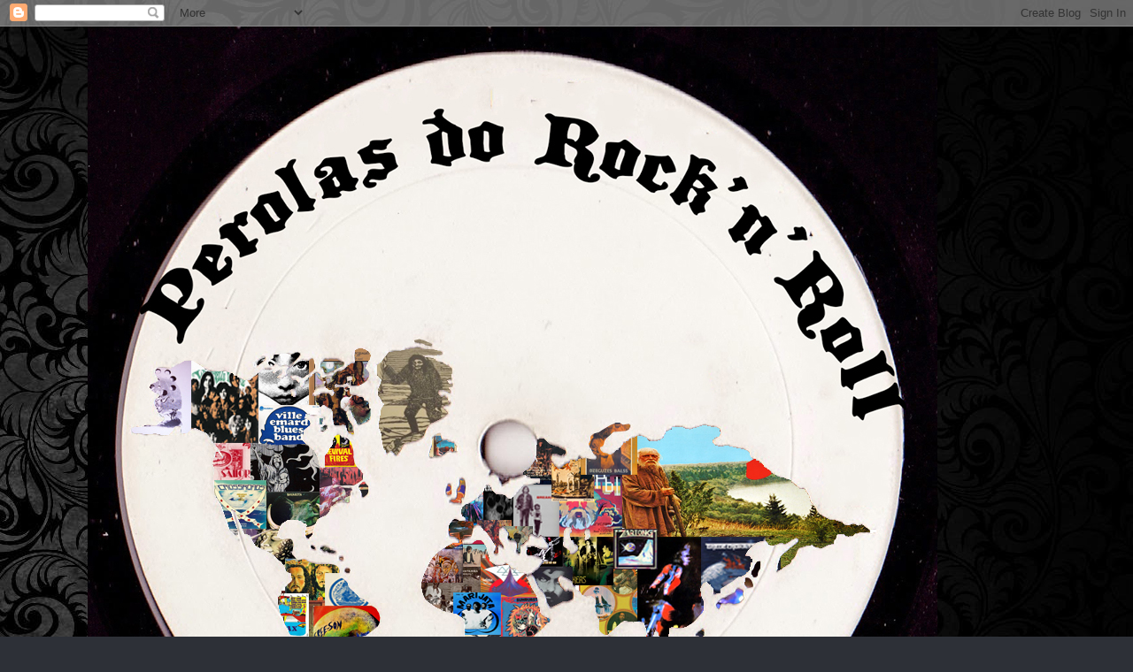

--- FILE ---
content_type: text/html; charset=UTF-8
request_url: https://rocknrollperolas.blogspot.com/2019/
body_size: 62640
content:
<!DOCTYPE html>
<html class='v2' dir='ltr' xmlns='http://www.w3.org/1999/xhtml' xmlns:b='http://www.google.com/2005/gml/b' xmlns:data='http://www.google.com/2005/gml/data' xmlns:expr='http://www.google.com/2005/gml/expr'>
<head>
<link href='https://www.blogger.com/static/v1/widgets/335934321-css_bundle_v2.css' rel='stylesheet' type='text/css'/>
<meta content='width=1100' name='viewport'/>
<meta content='text/html; charset=UTF-8' http-equiv='Content-Type'/>
<meta content='blogger' name='generator'/>
<link href='https://rocknrollperolas.blogspot.com/favicon.ico' rel='icon' type='image/x-icon'/>
<link href='http://rocknrollperolas.blogspot.com/2019/' rel='canonical'/>
<link rel="alternate" type="application/atom+xml" title="Pérolas do Rock&#39;n&#39;Roll - Atom" href="https://rocknrollperolas.blogspot.com/feeds/posts/default" />
<link rel="alternate" type="application/rss+xml" title="Pérolas do Rock&#39;n&#39;Roll - RSS" href="https://rocknrollperolas.blogspot.com/feeds/posts/default?alt=rss" />
<link rel="service.post" type="application/atom+xml" title="Pérolas do Rock&#39;n&#39;Roll - Atom" href="https://www.blogger.com/feeds/3627735613040691368/posts/default" />
<!--Can't find substitution for tag [blog.ieCssRetrofitLinks]-->
<meta content='http://rocknrollperolas.blogspot.com/2019/' property='og:url'/>
<meta content='Pérolas do Rock&#39;n&#39;Roll' property='og:title'/>
<meta content='O Blog dedicado a divulgar as maiores raridades do mundo do rock, dos quatro cantos do mundo.' property='og:description'/>
<title>Pérolas do Rock'n'Roll: 2019</title>
<style type='text/css'>@font-face{font-family:'IM Fell French Canon';font-style:normal;font-weight:400;font-display:swap;src:url(//fonts.gstatic.com/s/imfellfrenchcanon/v21/-F6ufiNtDWYfYc-tDiyiw08rrghJszkK6foSNNxKzZPy.woff2)format('woff2');unicode-range:U+0000-00FF,U+0131,U+0152-0153,U+02BB-02BC,U+02C6,U+02DA,U+02DC,U+0304,U+0308,U+0329,U+2000-206F,U+20AC,U+2122,U+2191,U+2193,U+2212,U+2215,U+FEFF,U+FFFD;}@font-face{font-family:'Sorts Mill Goudy';font-style:italic;font-weight:400;font-display:swap;src:url(//fonts.gstatic.com/s/sortsmillgoudy/v16/Qw3AZR9MED_6PSuS_50nEaVrfzgEbH80g7s_1vKbfPlA.woff2)format('woff2');unicode-range:U+0100-02BA,U+02BD-02C5,U+02C7-02CC,U+02CE-02D7,U+02DD-02FF,U+0304,U+0308,U+0329,U+1D00-1DBF,U+1E00-1E9F,U+1EF2-1EFF,U+2020,U+20A0-20AB,U+20AD-20C0,U+2113,U+2C60-2C7F,U+A720-A7FF;}@font-face{font-family:'Sorts Mill Goudy';font-style:italic;font-weight:400;font-display:swap;src:url(//fonts.gstatic.com/s/sortsmillgoudy/v16/Qw3AZR9MED_6PSuS_50nEaVrfzgEbH80jbs_1vKbfA.woff2)format('woff2');unicode-range:U+0000-00FF,U+0131,U+0152-0153,U+02BB-02BC,U+02C6,U+02DA,U+02DC,U+0304,U+0308,U+0329,U+2000-206F,U+20AC,U+2122,U+2191,U+2193,U+2212,U+2215,U+FEFF,U+FFFD;}@font-face{font-family:'Vollkorn';font-style:italic;font-weight:400;font-display:swap;src:url(//fonts.gstatic.com/s/vollkorn/v30/0ybuGDoxxrvAnPhYGxksckM2WMCpRjDj-DJGWlmTObTI2pg8HjHg9Q.woff2)format('woff2');unicode-range:U+0460-052F,U+1C80-1C8A,U+20B4,U+2DE0-2DFF,U+A640-A69F,U+FE2E-FE2F;}@font-face{font-family:'Vollkorn';font-style:italic;font-weight:400;font-display:swap;src:url(//fonts.gstatic.com/s/vollkorn/v30/0ybuGDoxxrvAnPhYGxksckM2WMCpRjDj-DJGWlmaObTI2pg8HjHg9Q.woff2)format('woff2');unicode-range:U+0301,U+0400-045F,U+0490-0491,U+04B0-04B1,U+2116;}@font-face{font-family:'Vollkorn';font-style:italic;font-weight:400;font-display:swap;src:url(//fonts.gstatic.com/s/vollkorn/v30/0ybuGDoxxrvAnPhYGxksckM2WMCpRjDj-DJGWlmdObTI2pg8HjHg9Q.woff2)format('woff2');unicode-range:U+0370-0377,U+037A-037F,U+0384-038A,U+038C,U+038E-03A1,U+03A3-03FF;}@font-face{font-family:'Vollkorn';font-style:italic;font-weight:400;font-display:swap;src:url(//fonts.gstatic.com/s/vollkorn/v30/0ybuGDoxxrvAnPhYGxksckM2WMCpRjDj-DJGWlmRObTI2pg8HjHg9Q.woff2)format('woff2');unicode-range:U+0102-0103,U+0110-0111,U+0128-0129,U+0168-0169,U+01A0-01A1,U+01AF-01B0,U+0300-0301,U+0303-0304,U+0308-0309,U+0323,U+0329,U+1EA0-1EF9,U+20AB;}@font-face{font-family:'Vollkorn';font-style:italic;font-weight:400;font-display:swap;src:url(//fonts.gstatic.com/s/vollkorn/v30/0ybuGDoxxrvAnPhYGxksckM2WMCpRjDj-DJGWlmQObTI2pg8HjHg9Q.woff2)format('woff2');unicode-range:U+0100-02BA,U+02BD-02C5,U+02C7-02CC,U+02CE-02D7,U+02DD-02FF,U+0304,U+0308,U+0329,U+1D00-1DBF,U+1E00-1E9F,U+1EF2-1EFF,U+2020,U+20A0-20AB,U+20AD-20C0,U+2113,U+2C60-2C7F,U+A720-A7FF;}@font-face{font-family:'Vollkorn';font-style:italic;font-weight:400;font-display:swap;src:url(//fonts.gstatic.com/s/vollkorn/v30/0ybuGDoxxrvAnPhYGxksckM2WMCpRjDj-DJGWlmeObTI2pg8HjE.woff2)format('woff2');unicode-range:U+0000-00FF,U+0131,U+0152-0153,U+02BB-02BC,U+02C6,U+02DA,U+02DC,U+0304,U+0308,U+0329,U+2000-206F,U+20AC,U+2122,U+2191,U+2193,U+2212,U+2215,U+FEFF,U+FFFD;}</style>
<style id='page-skin-1' type='text/css'><!--
/*
-----------------------------------------------
Blogger Template Style
Name:     Awesome Inc.
Designer: Tina Chen
URL:      tinachen.org
----------------------------------------------- */
/* Content
----------------------------------------------- */
body {
font: normal normal 13px Arial, Tahoma, Helvetica, FreeSans, sans-serif;
color: #0a0a0a;
background: #2d3037 url(//2.bp.blogspot.com/-tB3Ql4FqSpY/VR7qbvpfX0I/AAAAAAAAFU4/bqKM_mYrotw/s0/back.jpg) repeat scroll top right;
}
html body .content-outer {
min-width: 0;
max-width: 100%;
width: 100%;
}
a:link {
text-decoration: none;
color: #29aae1;
}
a:visited {
text-decoration: none;
color: #015782;
}
a:hover {
text-decoration: underline;
color: #29aae1;
}
.body-fauxcolumn-outer .cap-top {
position: absolute;
z-index: 1;
height: 276px;
width: 100%;
background: transparent none repeat-x scroll top left;
_background-image: none;
}
/* Columns
----------------------------------------------- */
.content-inner {
padding: 0;
}
.header-inner .section {
margin: 0 16px;
}
.tabs-inner .section {
margin: 0 16px;
}
.main-inner {
padding-top: 55px;
}
.main-inner .column-center-inner,
.main-inner .column-left-inner,
.main-inner .column-right-inner {
padding: 0 5px;
}
*+html body .main-inner .column-center-inner {
margin-top: -55px;
}
#layout .main-inner .column-center-inner {
margin-top: 0;
}
/* Header
----------------------------------------------- */
.header-outer {
margin: 0 0 15px 0;
background: transparent none repeat scroll 0 0;
}
.Header h1 {
font: italic normal 80px Vollkorn;
color: #cccccc;
text-shadow: 0 0 20px #000000;
}
.Header h1 a {
color: #cccccc;
}
.Header .description {
font: italic normal 50px Sorts Mill Goudy;
color: #ffffff;
}
.header-inner .Header .titlewrapper,
.header-inner .Header .descriptionwrapper {
padding-left: 0;
padding-right: 0;
margin-bottom: 0;
}
.header-inner .Header .titlewrapper {
padding-top: 22px;
}
/* Tabs
----------------------------------------------- */
.tabs-outer {
overflow: hidden;
position: relative;
background: #29aae1 url(//www.blogblog.com/1kt/awesomeinc/tabs_gradient_light.png) repeat scroll 0 0;
}
#layout .tabs-outer {
overflow: visible;
}
.tabs-cap-top, .tabs-cap-bottom {
position: absolute;
width: 100%;
border-top: 1px solid #2d3037;
}
.tabs-cap-bottom {
bottom: 0;
}
.tabs-inner .widget li a {
display: inline-block;
margin: 0;
padding: .6em 1.5em;
font: normal normal 13px Arial, Tahoma, Helvetica, FreeSans, sans-serif;
color: #ffffff;
border-top: 1px solid #2d3037;
border-bottom: 1px solid #2d3037;
border-left: 1px solid #2d3037;
height: 16px;
line-height: 16px;
}
.tabs-inner .widget li:last-child a {
border-right: 1px solid #2d3037;
}
.tabs-inner .widget li.selected a, .tabs-inner .widget li a:hover {
background: #01689c url(//www.blogblog.com/1kt/awesomeinc/tabs_gradient_light.png) repeat-x scroll 0 -100px;
color: #ffffff;
}
/* Headings
----------------------------------------------- */
h2 {
font: normal normal 18px Arial, Tahoma, Helvetica, FreeSans, sans-serif;
color: #eeeeee;
}
/* Widgets
----------------------------------------------- */
.main-inner .section {
margin: 0 27px;
padding: 0;
}
.main-inner .column-left-outer,
.main-inner .column-right-outer {
margin-top: -3.3em;
}
#layout .main-inner .column-left-outer,
#layout .main-inner .column-right-outer {
margin-top: 0;
}
.main-inner .column-left-inner,
.main-inner .column-right-inner {
background: transparent none repeat 0 0;
-moz-box-shadow: 0 0 0 rgba(0, 0, 0, .2);
-webkit-box-shadow: 0 0 0 rgba(0, 0, 0, .2);
-goog-ms-box-shadow: 0 0 0 rgba(0, 0, 0, .2);
box-shadow: 0 0 0 rgba(0, 0, 0, .2);
-moz-border-radius: 0;
-webkit-border-radius: 0;
-goog-ms-border-radius: 0;
border-radius: 0;
}
#layout .main-inner .column-left-inner,
#layout .main-inner .column-right-inner {
margin-top: 0;
}
.sidebar .widget {
font: normal normal 13px Arial, Tahoma, Helvetica, FreeSans, sans-serif;
color: #ffffff;
}
.sidebar .widget a:link {
color: #f3f3f3;
}
.sidebar .widget a:visited {
color: #015782;
}
.sidebar .widget a:hover {
color: #29aae1;
}
.sidebar .widget h2 {
text-shadow: 0 0 20px #000000;
}
.main-inner .widget {
background-color: transparent;
border: 1px solid transparent;
padding: 0 0 15px;
margin: 20px -16px;
-moz-box-shadow: 0 0 0 rgba(0, 0, 0, .2);
-webkit-box-shadow: 0 0 0 rgba(0, 0, 0, .2);
-goog-ms-box-shadow: 0 0 0 rgba(0, 0, 0, .2);
box-shadow: 0 0 0 rgba(0, 0, 0, .2);
-moz-border-radius: 0;
-webkit-border-radius: 0;
-goog-ms-border-radius: 0;
border-radius: 0;
}
.main-inner .widget h2 {
margin: 0 -0;
padding: .6em 0 .5em;
border-bottom: 1px solid transparent;
}
.footer-inner .widget h2 {
padding: 0 0 .4em;
border-bottom: 1px solid transparent;
}
.main-inner .widget h2 + div, .footer-inner .widget h2 + div {
border-top: 0 solid transparent;
padding-top: 8px;
}
.main-inner .widget .widget-content {
margin: 0 -0;
padding: 7px 0 0;
}
.main-inner .widget ul, .main-inner .widget #ArchiveList ul.flat {
margin: -8px -15px 0;
padding: 0;
list-style: none;
}
.main-inner .widget #ArchiveList {
margin: -8px 0 0;
}
.main-inner .widget ul li, .main-inner .widget #ArchiveList ul.flat li {
padding: .5em 15px;
text-indent: 0;
color: #ffffff;
border-top: 0 solid transparent;
border-bottom: 1px solid transparent;
}
.main-inner .widget #ArchiveList ul li {
padding-top: .25em;
padding-bottom: .25em;
}
.main-inner .widget ul li:first-child, .main-inner .widget #ArchiveList ul.flat li:first-child {
border-top: none;
}
.main-inner .widget ul li:last-child, .main-inner .widget #ArchiveList ul.flat li:last-child {
border-bottom: none;
}
.post-body {
position: relative;
}
.main-inner .widget .post-body ul {
padding: 0 2.5em;
margin: .5em 0;
list-style: disc;
}
.main-inner .widget .post-body ul li {
padding: 0.25em 0;
margin-bottom: .25em;
color: #0a0a0a;
border: none;
}
.footer-inner .widget ul {
padding: 0;
list-style: none;
}
.widget .zippy {
color: #ffffff;
}
/* Posts
----------------------------------------------- */
body .main-inner .Blog {
padding: 0;
margin-bottom: 1em;
background-color: transparent;
border: none;
-moz-box-shadow: 0 0 0 rgba(0, 0, 0, 0);
-webkit-box-shadow: 0 0 0 rgba(0, 0, 0, 0);
-goog-ms-box-shadow: 0 0 0 rgba(0, 0, 0, 0);
box-shadow: 0 0 0 rgba(0, 0, 0, 0);
}
.main-inner .section:last-child .Blog:last-child {
padding: 0;
margin-bottom: 1em;
}
.main-inner .widget h2.date-header {
margin: 0 -15px 1px;
padding: 0 0 0 0;
font: normal normal 18px Georgia, Utopia, 'Palatino Linotype', Palatino, serif;
color: #f3f3f3;
background: transparent none no-repeat fixed center center;
border-top: 0 solid transparent;
border-bottom: 1px solid transparent;
-moz-border-radius-topleft: 0;
-moz-border-radius-topright: 0;
-webkit-border-top-left-radius: 0;
-webkit-border-top-right-radius: 0;
border-top-left-radius: 0;
border-top-right-radius: 0;
position: absolute;
bottom: 100%;
left: 0;
text-shadow: 0 0 20px #000000;
}
.main-inner .widget h2.date-header span {
font: normal normal 18px Georgia, Utopia, 'Palatino Linotype', Palatino, serif;
display: block;
padding: .5em 15px;
border-left: 0 solid transparent;
border-right: 0 solid transparent;
}
.date-outer {
position: relative;
margin: 55px 0 20px;
padding: 0 15px;
background-color: #ffffff;
border: 1px solid #8ce1f5;
-moz-box-shadow: 0 0 0 rgba(0, 0, 0, .2);
-webkit-box-shadow: 0 0 0 rgba(0, 0, 0, .2);
-goog-ms-box-shadow: 0 0 0 rgba(0, 0, 0, .2);
box-shadow: 0 0 0 rgba(0, 0, 0, .2);
-moz-border-radius: 0;
-webkit-border-radius: 0;
-goog-ms-border-radius: 0;
border-radius: 0;
}
.date-outer:first-child {
margin-top: 0;
}
.date-outer:last-child {
margin-bottom: 0;
-moz-border-radius-bottomleft: 0;
-moz-border-radius-bottomright: 0;
-webkit-border-bottom-left-radius: 0;
-webkit-border-bottom-right-radius: 0;
-goog-ms-border-bottom-left-radius: 0;
-goog-ms-border-bottom-right-radius: 0;
border-bottom-left-radius: 0;
border-bottom-right-radius: 0;
}
.date-posts {
margin: 0 -0;
padding: 0 0;
clear: both;
}
.post-outer, .inline-ad {
border-top: 1px solid #8ce1f5;
margin: 0 -0;
padding: 15px 0;
}
.post-outer {
padding-bottom: 10px;
}
.post-outer:first-child {
padding-top: 10px;
border-top: none;
}
.post-outer:last-child, .inline-ad:last-child {
border-bottom: none;
}
.post-body {
position: relative;
}
.post-body img {
padding: 8px;
background: #ffffff;
border: 1px solid #cccccc;
-moz-box-shadow: 0 0 20px rgba(0, 0, 0, .2);
-webkit-box-shadow: 0 0 20px rgba(0, 0, 0, .2);
box-shadow: 0 0 20px rgba(0, 0, 0, .2);
-moz-border-radius: 0;
-webkit-border-radius: 0;
border-radius: 0;
}
h3.post-title, h4 {
font: normal bold 18px IM Fell French Canon;
color: #000000;
}
h3.post-title a {
font: normal bold 18px IM Fell French Canon;
color: #000000;
}
h3.post-title a:hover {
color: #29aae1;
text-decoration: underline;
}
.post-header {
margin: 0 0 1em;
}
.post-body {
line-height: 1.4;
}
.post-outer h2 {
color: #0a0a0a;
}
.post-footer {
margin: 1.5em 0 0;
}
#blog-pager {
padding: 15px;
font-size: 120%;
background-color: transparent;
border: 1px solid transparent;
-moz-box-shadow: 0 0 0 rgba(0, 0, 0, .2);
-webkit-box-shadow: 0 0 0 rgba(0, 0, 0, .2);
-goog-ms-box-shadow: 0 0 0 rgba(0, 0, 0, .2);
box-shadow: 0 0 0 rgba(0, 0, 0, .2);
-moz-border-radius: 0;
-webkit-border-radius: 0;
-goog-ms-border-radius: 0;
border-radius: 0;
-moz-border-radius-topleft: 0;
-moz-border-radius-topright: 0;
-webkit-border-top-left-radius: 0;
-webkit-border-top-right-radius: 0;
-goog-ms-border-top-left-radius: 0;
-goog-ms-border-top-right-radius: 0;
border-top-left-radius: 0;
border-top-right-radius-topright: 0;
margin-top: 0;
}
.blog-feeds, .post-feeds {
margin: 1em 0;
text-align: center;
color: #ffffff;
}
.blog-feeds a, .post-feeds a {
color: #29aae1;
}
.blog-feeds a:visited, .post-feeds a:visited {
color: #015782;
}
.blog-feeds a:hover, .post-feeds a:hover {
color: #29aae1;
}
.post-outer .comments {
margin-top: 2em;
}
/* Comments
----------------------------------------------- */
.comments .comments-content .icon.blog-author {
background-repeat: no-repeat;
background-image: url([data-uri]);
}
.comments .comments-content .loadmore a {
border-top: 1px solid #2d3037;
border-bottom: 1px solid #2d3037;
}
.comments .continue {
border-top: 2px solid #2d3037;
}
/* Footer
----------------------------------------------- */
.footer-outer {
margin: -0 0 -1px;
padding: 0 0 0;
color: #ffffff;
overflow: hidden;
}
.footer-fauxborder-left {
border-top: 1px solid transparent;
background: transparent none repeat scroll 0 0;
-moz-box-shadow: 0 0 0 rgba(0, 0, 0, .2);
-webkit-box-shadow: 0 0 0 rgba(0, 0, 0, .2);
-goog-ms-box-shadow: 0 0 0 rgba(0, 0, 0, .2);
box-shadow: 0 0 0 rgba(0, 0, 0, .2);
margin: 0 -0;
}
/* Mobile
----------------------------------------------- */
body.mobile {
background-size: auto;
}
.mobile .body-fauxcolumn-outer {
background: transparent none repeat scroll top left;
}
*+html body.mobile .main-inner .column-center-inner {
margin-top: 0;
}
.mobile .main-inner .widget {
padding: 0 0 15px;
}
.mobile .main-inner .widget h2 + div,
.mobile .footer-inner .widget h2 + div {
border-top: none;
padding-top: 0;
}
.mobile .footer-inner .widget h2 {
padding: 0.5em 0;
border-bottom: none;
}
.mobile .main-inner .widget .widget-content {
margin: 0;
padding: 7px 0 0;
}
.mobile .main-inner .widget ul,
.mobile .main-inner .widget #ArchiveList ul.flat {
margin: 0 -15px 0;
}
.mobile .main-inner .widget h2.date-header {
left: 0;
}
.mobile .date-header span {
padding: 0.4em 0;
}
.mobile .date-outer:first-child {
margin-bottom: 0;
border: 1px solid #8ce1f5;
-moz-border-radius-topleft: 0;
-moz-border-radius-topright: 0;
-webkit-border-top-left-radius: 0;
-webkit-border-top-right-radius: 0;
-goog-ms-border-top-left-radius: 0;
-goog-ms-border-top-right-radius: 0;
border-top-left-radius: 0;
border-top-right-radius: 0;
}
.mobile .date-outer {
border-color: #8ce1f5;
border-width: 0 1px 1px;
}
.mobile .date-outer:last-child {
margin-bottom: 0;
}
.mobile .main-inner {
padding: 0;
}
.mobile .header-inner .section {
margin: 0;
}
.mobile .post-outer, .mobile .inline-ad {
padding: 5px 0;
}
.mobile .tabs-inner .section {
margin: 0 10px;
}
.mobile .main-inner .widget h2 {
margin: 0;
padding: 0;
}
.mobile .main-inner .widget h2.date-header span {
padding: 0;
}
.mobile .main-inner .widget .widget-content {
margin: 0;
padding: 7px 0 0;
}
.mobile #blog-pager {
border: 1px solid transparent;
background: transparent none repeat scroll 0 0;
}
.mobile .main-inner .column-left-inner,
.mobile .main-inner .column-right-inner {
background: transparent none repeat 0 0;
-moz-box-shadow: none;
-webkit-box-shadow: none;
-goog-ms-box-shadow: none;
box-shadow: none;
}
.mobile .date-posts {
margin: 0;
padding: 0;
}
.mobile .footer-fauxborder-left {
margin: 0;
border-top: inherit;
}
.mobile .main-inner .section:last-child .Blog:last-child {
margin-bottom: 0;
}
.mobile-index-contents {
color: #0a0a0a;
}
.mobile .mobile-link-button {
background: #29aae1 url(//www.blogblog.com/1kt/awesomeinc/tabs_gradient_light.png) repeat scroll 0 0;
}
.mobile-link-button a:link, .mobile-link-button a:visited {
color: #ffffff;
}
.mobile .tabs-inner .PageList .widget-content {
background: transparent;
border-top: 1px solid;
border-color: #2d3037;
color: #ffffff;
}
.mobile .tabs-inner .PageList .widget-content .pagelist-arrow {
border-left: 1px solid #2d3037;
}

--></style>
<style id='template-skin-1' type='text/css'><!--
body {
min-width: 1115px;
}
.content-outer, .content-fauxcolumn-outer, .region-inner {
min-width: 1115px;
max-width: 1115px;
_width: 1115px;
}
.main-inner .columns {
padding-left: 250px;
padding-right: 260px;
}
.main-inner .fauxcolumn-center-outer {
left: 250px;
right: 260px;
/* IE6 does not respect left and right together */
_width: expression(this.parentNode.offsetWidth -
parseInt("250px") -
parseInt("260px") + 'px');
}
.main-inner .fauxcolumn-left-outer {
width: 250px;
}
.main-inner .fauxcolumn-right-outer {
width: 260px;
}
.main-inner .column-left-outer {
width: 250px;
right: 100%;
margin-left: -250px;
}
.main-inner .column-right-outer {
width: 260px;
margin-right: -260px;
}
#layout {
min-width: 0;
}
#layout .content-outer {
min-width: 0;
width: 800px;
}
#layout .region-inner {
min-width: 0;
width: auto;
}
--></style>
<link href='https://www.blogger.com/dyn-css/authorization.css?targetBlogID=3627735613040691368&amp;zx=4d6cf170-bccf-43ef-b198-c664b483609c' media='none' onload='if(media!=&#39;all&#39;)media=&#39;all&#39;' rel='stylesheet'/><noscript><link href='https://www.blogger.com/dyn-css/authorization.css?targetBlogID=3627735613040691368&amp;zx=4d6cf170-bccf-43ef-b198-c664b483609c' rel='stylesheet'/></noscript>
<meta name='google-adsense-platform-account' content='ca-host-pub-1556223355139109'/>
<meta name='google-adsense-platform-domain' content='blogspot.com'/>

</head>
<body class='loading variant-icy'>

	<div id="fb-root"></div>
<script>(function(d, s, id) {
  var js, fjs = d.getElementsByTagName(s)[0];
  if (d.getElementById(id)) return;
  js = d.createElement(s); js.id = id;
  js.src = "//connect.facebook.net/pt_BR/sdk.js#xfbml=1&version=v2.4";
  fjs.parentNode.insertBefore(js, fjs);
}(document, 'script', 'facebook-jssdk'));</script>

  <div class='navbar section' id='navbar'><div class='widget Navbar' data-version='1' id='Navbar1'><script type="text/javascript">
    function setAttributeOnload(object, attribute, val) {
      if(window.addEventListener) {
        window.addEventListener('load',
          function(){ object[attribute] = val; }, false);
      } else {
        window.attachEvent('onload', function(){ object[attribute] = val; });
      }
    }
  </script>
<div id="navbar-iframe-container"></div>
<script type="text/javascript" src="https://apis.google.com/js/platform.js"></script>
<script type="text/javascript">
      gapi.load("gapi.iframes:gapi.iframes.style.bubble", function() {
        if (gapi.iframes && gapi.iframes.getContext) {
          gapi.iframes.getContext().openChild({
              url: 'https://www.blogger.com/navbar/3627735613040691368?origin\x3dhttps://rocknrollperolas.blogspot.com',
              where: document.getElementById("navbar-iframe-container"),
              id: "navbar-iframe"
          });
        }
      });
    </script><script type="text/javascript">
(function() {
var script = document.createElement('script');
script.type = 'text/javascript';
script.src = '//pagead2.googlesyndication.com/pagead/js/google_top_exp.js';
var head = document.getElementsByTagName('head')[0];
if (head) {
head.appendChild(script);
}})();
</script>
</div></div>
<div class='body-fauxcolumns'>
<div class='fauxcolumn-outer body-fauxcolumn-outer'>
<div class='cap-top'>
<div class='cap-left'></div>
<div class='cap-right'></div>
</div>
<div class='fauxborder-left'>
<div class='fauxborder-right'></div>
<div class='fauxcolumn-inner'>
</div>
</div>
<div class='cap-bottom'>
<div class='cap-left'></div>
<div class='cap-right'></div>
</div>
</div>
</div>
<div class='content'>
<div class='content-fauxcolumns'>
<div class='fauxcolumn-outer content-fauxcolumn-outer'>
<div class='cap-top'>
<div class='cap-left'></div>
<div class='cap-right'></div>
</div>
<div class='fauxborder-left'>
<div class='fauxborder-right'></div>
<div class='fauxcolumn-inner'>
</div>
</div>
<div class='cap-bottom'>
<div class='cap-left'></div>
<div class='cap-right'></div>
</div>
</div>
</div>
<div class='content-outer'>
<div class='content-cap-top cap-top'>
<div class='cap-left'></div>
<div class='cap-right'></div>
</div>
<div class='fauxborder-left content-fauxborder-left'>
<div class='fauxborder-right content-fauxborder-right'></div>
<div class='content-inner'>
<header>
<div class='header-outer'>
<div class='header-cap-top cap-top'>
<div class='cap-left'></div>
<div class='cap-right'></div>
</div>
<div class='fauxborder-left header-fauxborder-left'>
<div class='fauxborder-right header-fauxborder-right'></div>
<div class='region-inner header-inner'>
<div class='header section' id='header'><div class='widget Header' data-version='1' id='Header1'>
<div id='header-inner'>
<a href='https://rocknrollperolas.blogspot.com/' style='display: block'>
<img alt='Pérolas do Rock&#39;n&#39;Roll' height='948px; ' id='Header1_headerimg' src='https://blogger.googleusercontent.com/img/b/R29vZ2xl/AVvXsEhX4ap_ob-1CZeKkJgV5c2QJNxQQu9i32bfckiR6F-qQ7jhtYji6cxOisLQeUYKdlHmxPASAVf_sUkANJeRwCo-8aFwmKS3XwfdCoQ1OGZi4kn2Z8NaQyIt5PoqtGLRf3r33aJhSTRA8uw/' style='display: block' width='960px; '/>
</a>
</div>
</div></div>
</div>
</div>
<div class='header-cap-bottom cap-bottom'>
<div class='cap-left'></div>
<div class='cap-right'></div>
</div>
</div>
</header>
<div class='tabs-outer'>
<div class='tabs-cap-top cap-top'>
<div class='cap-left'></div>
<div class='cap-right'></div>
</div>
<div class='fauxborder-left tabs-fauxborder-left'>
<div class='fauxborder-right tabs-fauxborder-right'></div>
<div class='region-inner tabs-inner'>
<div class='tabs no-items section' id='crosscol'></div>
<div class='tabs no-items section' id='crosscol-overflow'></div>
</div>
</div>
<div class='tabs-cap-bottom cap-bottom'>
<div class='cap-left'></div>
<div class='cap-right'></div>
</div>
</div>
<div class='main-outer'>
<div class='main-cap-top cap-top'>
<div class='cap-left'></div>
<div class='cap-right'></div>
</div>
<div class='fauxborder-left main-fauxborder-left'>
<div class='fauxborder-right main-fauxborder-right'></div>
<div class='region-inner main-inner'>
<div class='columns fauxcolumns'>
<div class='fauxcolumn-outer fauxcolumn-center-outer'>
<div class='cap-top'>
<div class='cap-left'></div>
<div class='cap-right'></div>
</div>
<div class='fauxborder-left'>
<div class='fauxborder-right'></div>
<div class='fauxcolumn-inner'>
</div>
</div>
<div class='cap-bottom'>
<div class='cap-left'></div>
<div class='cap-right'></div>
</div>
</div>
<div class='fauxcolumn-outer fauxcolumn-left-outer'>
<div class='cap-top'>
<div class='cap-left'></div>
<div class='cap-right'></div>
</div>
<div class='fauxborder-left'>
<div class='fauxborder-right'></div>
<div class='fauxcolumn-inner'>
</div>
</div>
<div class='cap-bottom'>
<div class='cap-left'></div>
<div class='cap-right'></div>
</div>
</div>
<div class='fauxcolumn-outer fauxcolumn-right-outer'>
<div class='cap-top'>
<div class='cap-left'></div>
<div class='cap-right'></div>
</div>
<div class='fauxborder-left'>
<div class='fauxborder-right'></div>
<div class='fauxcolumn-inner'>
</div>
</div>
<div class='cap-bottom'>
<div class='cap-left'></div>
<div class='cap-right'></div>
</div>
</div>
<!-- corrects IE6 width calculation -->
<div class='columns-inner'>
<div class='column-center-outer'>
<div class='column-center-inner'>
<div class='main section' id='main'><div class='widget Blog' data-version='1' id='Blog1'>
<div class='blog-posts hfeed'>

          <div class="date-outer">
        
<h2 class='date-header'><span>terça-feira, 2 de julho de 2019</span></h2>

          <div class="date-posts">
        
<div class='post-outer'>
<div class='post hentry' itemprop='blogPost' itemscope='itemscope' itemtype='http://schema.org/BlogPosting'>
<meta content='https://blogger.googleusercontent.com/img/b/R29vZ2xl/AVvXsEhjqO5R8Q_JtnQmk3Ioh-jiR6o9-MW9AyuPoKfTeBWuz6Ak9WV9A_6Lk2Aq_59sZXT4e8WH7czHQ6HNQyCSR-0ZfoupG1IlmBTNYHBDeuncickZvenS2eckCzQPEI6LmK6lksBhcY2syPM/s400/all.jpg' itemprop='image_url'/>
<meta content='3627735613040691368' itemprop='blogId'/>
<meta content='1478882832934738156' itemprop='postId'/>
<a name='1478882832934738156'></a>
<h3 class='post-title entry-title' itemprop='name'>
<a href='https://rocknrollperolas.blogspot.com/2019/07/fim-end.html'>FIM / THE END</a>
</h3>
<div class='post-header'>
<div class='post-header-line-1'></div>
</div>
<div class='post-body entry-content' id='post-body-1478882832934738156' itemprop='description articleBody'>
<div class="separator" style="clear: both; text-align: center;">
<a href="https://blogger.googleusercontent.com/img/b/R29vZ2xl/AVvXsEhjqO5R8Q_JtnQmk3Ioh-jiR6o9-MW9AyuPoKfTeBWuz6Ak9WV9A_6Lk2Aq_59sZXT4e8WH7czHQ6HNQyCSR-0ZfoupG1IlmBTNYHBDeuncickZvenS2eckCzQPEI6LmK6lksBhcY2syPM/s1600/all.jpg" style="margin-left: 1em; margin-right: 1em;"><img border="0" data-original-height="700" data-original-width="1244" height="225" src="https://blogger.googleusercontent.com/img/b/R29vZ2xl/AVvXsEhjqO5R8Q_JtnQmk3Ioh-jiR6o9-MW9AyuPoKfTeBWuz6Ak9WV9A_6Lk2Aq_59sZXT4e8WH7czHQ6HNQyCSR-0ZfoupG1IlmBTNYHBDeuncickZvenS2eckCzQPEI6LmK6lksBhcY2syPM/s400/all.jpg" width="400" /></a></div>
<div class="separator" style="clear: both; text-align: center;">
<br /></div>
<div class="separator" style="clear: both; text-align: center;">
<span style="font-family: &quot;georgia&quot; , &quot;times new roman&quot; , serif;"><b>Após 6 anos e meio nesta jornada no mundo blogger, anuncio o fim (temporário ou definitivo) das atividades do 'Pérolas do Rock'n'Roll'. Os leitores perceberam a diminuição na frequência de postagens neste último ano, decorrente de falta de tempo e ânimo para seguir postando. Infelizmente este momento chega para (quase) todos.</b></span></div>
<div class="separator" style="clear: both; text-align: center;">
<span style="font-family: &quot;georgia&quot; , &quot;times new roman&quot; , serif;"><b>Agradeço novamente a todos os leitores e irmãos blogueiros que acompanharam o espaço por todo esse tempo, incentivando, dando sugestões e colaborando para o crescimento deste espaço. As postagens continuarão no ar e os links para download aos poucos serão disponibilizados nas próprias, como acontecia até 2015.</b></span></div>
<div class="separator" style="clear: both; text-align: center;">
<span style="font-family: &quot;georgia&quot; , &quot;times new roman&quot; , serif;"><b>Mantenho-me aberto para conversas sobre música, seja pelo e-mail ou outras redes sociais. Até breve!</b></span></div>
<div class="separator" style="clear: both; text-align: center;">
<span style="font-family: &quot;georgia&quot; , &quot;times new roman&quot; , serif;"><b><br />
</b></span></div>
<div class="separator" style="clear: both; text-align: center;">
<span style="font-family: &quot;georgia&quot; , &quot;times new roman&quot; , serif;"><b>Atenciosamente,</b></span></div>
<div class="separator" style="clear: both; text-align: center;">
<span style="font-family: &quot;georgia&quot; , &quot;times new roman&quot; , serif;"><b>André "Dedé"</b></span></div>
<div class="separator" style="clear: both; text-align: center;">
<span style="font-family: &quot;georgia&quot; , &quot;times new roman&quot; , serif;"><b><br />
</b></span></div>
<div class="separator" style="clear: both; text-align: center;">
<span style="font-family: &quot;georgia&quot; , &quot;times new roman&quot; , serif;"><b>----------------------------------</b></span></div>
<div class="separator" style="clear: both; text-align: center;">
<br /></div>
<div class="separator" style="clear: both; text-align: center;">
<span style="font-family: &quot;georgia&quot; , &quot;times new roman&quot; , serif;"><i>After 6 years and a half in this journey in the blogger world, I announce the end (temporary or definitive) of the activities of the blog 'Pérolas do Rock'n'Roll'. The readers noticed the decrease in the frequency of posts since last year, due to the lack of time and spirit to continue posting. Unfortunately this moment arrives for (almost) all.</i></span></div>
<div class="separator" style="clear: both; text-align: center;">
<span style="font-family: &quot;georgia&quot; , &quot;times new roman&quot; , serif;"><i><br />
</i></span></div>
<div class="separator" style="clear: both; text-align: center;">
<span style="font-family: &quot;georgia&quot; , &quot;times new roman&quot; , serif;"><i>Thanks again to all the readers who have accompanied the space for all this time, encouraging, giving suggestions and collaborating for the growth of this space. The albums will continue on the air and download links will gradually be available on the posts, as it was until 2015.</i></span></div>
<div class="separator" style="clear: both; text-align: center;">
<span style="font-family: &quot;georgia&quot; , &quot;times new roman&quot; , serif;"><i><br />
</i></span></div>
<div class="separator" style="clear: both; text-align: center;">
<span style="font-family: &quot;georgia&quot; , &quot;times new roman&quot; , serif;"><i>I keep myself open for conversations about music, whether by email or other social networks. See you later!</i></span></div>
<div class="separator" style="clear: both; text-align: center;">
<span style="font-family: &quot;georgia&quot; , &quot;times new roman&quot; , serif;"><i><br />
</i></span></div>
<div class="separator" style="clear: both; text-align: center;">
<span style="font-family: &quot;georgia&quot; , &quot;times new roman&quot; , serif;"><i>Regards,</i></span></div>
<div class="separator" style="clear: both; text-align: center;">
<span style="font-family: &quot;georgia&quot; , &quot;times new roman&quot; , serif;"><i>André "Dedé"</i></span></div>
<div style='clear: both;'></div>
</div>
<div class='post-footer'>
<div class='post-footer-line post-footer-line-1'><span class='post-author vcard'>
Postado por
<span class='fn' itemprop='author' itemscope='itemscope' itemtype='http://schema.org/Person'>
<meta content='https://www.blogger.com/profile/16133912724225150267' itemprop='url'/>
<a class='g-profile' href='https://www.blogger.com/profile/16133912724225150267' rel='author' title='author profile'>
<span itemprop='name'>Dedé</span>
</a>
</span>
</span>
<span class='post-timestamp'>
às
<meta content='http://rocknrollperolas.blogspot.com/2019/07/fim-end.html' itemprop='url'/>
<a class='timestamp-link' href='https://rocknrollperolas.blogspot.com/2019/07/fim-end.html' rel='bookmark' title='permanent link'><abbr class='published' itemprop='datePublished' title='2019-07-02T17:52:00-03:00'>17:52</abbr></a>
</span>
<span class='post-comment-link'>
<a class='comment-link' href='https://rocknrollperolas.blogspot.com/2019/07/fim-end.html#comment-form' onclick=''>
16 comentários:
  </a>
</span>
<span class='post-icons'>
<span class='item-control blog-admin pid-225644512'>
<a href='https://www.blogger.com/post-edit.g?blogID=3627735613040691368&postID=1478882832934738156&from=pencil' title='Editar post'>
<img alt='' class='icon-action' height='18' src='https://resources.blogblog.com/img/icon18_edit_allbkg.gif' width='18'/>
</a>
</span>
</span>
<div class='post-share-buttons goog-inline-block'>
<a class='goog-inline-block share-button sb-email' href='https://www.blogger.com/share-post.g?blogID=3627735613040691368&postID=1478882832934738156&target=email' target='_blank' title='Enviar por e-mail'><span class='share-button-link-text'>Enviar por e-mail</span></a><a class='goog-inline-block share-button sb-blog' href='https://www.blogger.com/share-post.g?blogID=3627735613040691368&postID=1478882832934738156&target=blog' onclick='window.open(this.href, "_blank", "height=270,width=475"); return false;' target='_blank' title='Postar no blog!'><span class='share-button-link-text'>Postar no blog!</span></a><a class='goog-inline-block share-button sb-twitter' href='https://www.blogger.com/share-post.g?blogID=3627735613040691368&postID=1478882832934738156&target=twitter' target='_blank' title='Compartilhar no X'><span class='share-button-link-text'>Compartilhar no X</span></a><a class='goog-inline-block share-button sb-facebook' href='https://www.blogger.com/share-post.g?blogID=3627735613040691368&postID=1478882832934738156&target=facebook' onclick='window.open(this.href, "_blank", "height=430,width=640"); return false;' target='_blank' title='Compartilhar no Facebook'><span class='share-button-link-text'>Compartilhar no Facebook</span></a><a class='goog-inline-block share-button sb-pinterest' href='https://www.blogger.com/share-post.g?blogID=3627735613040691368&postID=1478882832934738156&target=pinterest' target='_blank' title='Compartilhar com o Pinterest'><span class='share-button-link-text'>Compartilhar com o Pinterest</span></a>
</div>
</div>
<div class='post-footer-line post-footer-line-2'><span class='post-labels'>
Marcadores:
<a href='https://rocknrollperolas.blogspot.com/search/label/Aviso' rel='tag'>Aviso</a>,
<a href='https://rocknrollperolas.blogspot.com/search/label/Fim' rel='tag'>Fim</a>
</span>
</div>
<div class='post-footer-line post-footer-line-3'></div>
</div>
</div>
</div>

          </div></div>
        

          <div class="date-outer">
        
<h2 class='date-header'><span>domingo, 24 de fevereiro de 2019</span></h2>

          <div class="date-posts">
        
<div class='post-outer'>
<div class='post hentry' itemprop='blogPost' itemscope='itemscope' itemtype='http://schema.org/BlogPosting'>
<meta content='https://blogger.googleusercontent.com/img/b/R29vZ2xl/AVvXsEhfN6Lh_uhfutKrvXAIYfSMZb3gkaInJnWiMkwrDYIicB0jqmLv5g9GfzM0KzYA70AV-N57xZnbt3fHOGTr2fOBudfAyyqQNlBNfthhprR6u8Y3YsK7ghV-PHc4ialmwssZLxug-hqBwbo/s320/Sprint.jpg' itemprop='image_url'/>
<meta content='3627735613040691368' itemprop='blogId'/>
<meta content='5872680445340988119' itemprop='postId'/>
<a name='5872680445340988119'></a>
<h3 class='post-title entry-title' itemprop='name'>
<a href='https://rocknrollperolas.blogspot.com/2019/02/hard-country-rock-sprint-same-1977.html'>HARD / COUNTRY ROCK - SPRINT - Same - 1977</a>
</h3>
<div class='post-header'>
<div class='post-header-line-1'></div>
</div>
<div class='post-body entry-content' id='post-body-5872680445340988119' itemprop='description articleBody'>
<div class="separator" style="clear: both; text-align: center;">
<a href="https://blogger.googleusercontent.com/img/b/R29vZ2xl/AVvXsEhfN6Lh_uhfutKrvXAIYfSMZb3gkaInJnWiMkwrDYIicB0jqmLv5g9GfzM0KzYA70AV-N57xZnbt3fHOGTr2fOBudfAyyqQNlBNfthhprR6u8Y3YsK7ghV-PHc4ialmwssZLxug-hqBwbo/s1600/Sprint.jpg" imageanchor="1" style="margin-left: 1em; margin-right: 1em;"><img border="0" data-original-height="500" data-original-width="500" height="320" src="https://blogger.googleusercontent.com/img/b/R29vZ2xl/AVvXsEhfN6Lh_uhfutKrvXAIYfSMZb3gkaInJnWiMkwrDYIicB0jqmLv5g9GfzM0KzYA70AV-N57xZnbt3fHOGTr2fOBudfAyyqQNlBNfthhprR6u8Y3YsK7ghV-PHc4ialmwssZLxug-hqBwbo/s320/Sprint.jpg" width="320" /></a></div>
<br />
<div style="background-color: white; color: #0a0a0a; line-height: 18.2px; text-align: center;">
<span style="font-family: inherit;"><b>Artista / Banda:</b>&nbsp;Sprint</span></div>
<div style="background-color: white; color: #0a0a0a; line-height: 18.2px; text-align: center;">
<span style="font-family: inherit;"><span style="font-family: inherit; line-height: 18.2px;"><b style="line-height: 18.2px;">Álbum:</b><span style="line-height: 18.2px;">&nbsp;Sprint</span></span></span></div>
<div style="background-color: white; color: #0a0a0a; line-height: 18.2px; text-align: center;">
<span style="font-family: inherit;"><b>Ano:</b>&nbsp;1977</span></div>
<div style="background-color: white; color: #0a0a0a; line-height: 18.2px; text-align: center;">
<span style="font-family: inherit;"><b>Gênero: </b>Hard / Country Rock</span></div>
<div style="background-color: white; text-align: center;">
<div style="color: #0a0a0a; line-height: 18.2px;">
<span style="font-family: inherit;"><b style="line-height: 18.2px;">País:</b><span style="line-height: 18.2px;">&nbsp;Hungria</span></span></div>
<div class="separator" style="clear: both; color: #0a0a0a; line-height: 18.2px;">
<a href="https://blogger.googleusercontent.com/img/b/R29vZ2xl/AVvXsEhDkLLK22_Gtj0LhOx-M_3su_TpUNE44xRU76GCBgssl6B38zkKJoUfxzLs25WFzxBbSphisdX-I1WCmIBnNRxaxa5txeGaK2c6lpc8do8NPBM6NFMzQ18mdNMi-3gAeX5IoUlq1jVxMurU/s1600/flag_Hungary.jpg" imageanchor="1" style="margin-left: 1em; margin-right: 1em;"><span style="font-family: inherit;"><img border="0" src="https://blogger.googleusercontent.com/img/b/R29vZ2xl/AVvXsEhDkLLK22_Gtj0LhOx-M_3su_TpUNE44xRU76GCBgssl6B38zkKJoUfxzLs25WFzxBbSphisdX-I1WCmIBnNRxaxa5txeGaK2c6lpc8do8NPBM6NFMzQ18mdNMi-3gAeX5IoUlq1jVxMurU/s1600/flag_Hungary.jpg" /></span></a></div>
<div style="color: #0a0a0a; line-height: 18.2px;">
<span style="font-family: inherit; line-height: 18.2px;"><br />
</span></div>
<div>
<span style="font-family: inherit;"><span style="color: #0a0a0a; font-family: inherit; line-height: 18.2px;"><b>Comentário:</b>&nbsp;Pérola vinda da Hungria e cujas informações são praticamente inexistentes na internet. Lançaram um único LP e outros dois compactos pelo selo estatal Pepita. Alguns de seus membros seguirem breve carreira solo ou ingressaram em outros grupos.</span></span><br />
<span style="font-family: inherit;"><span style="color: #0a0a0a; font-family: inherit; line-height: 18.2px;">Neste debut ouvimos 10 curtas faixas que mesclam hard rock simples e country/ blues do sul dos EUA, que vivia seu auge na época (algo pouco usual para bandas 'oficiais' da cortina de ferro). As guitarras guiam o instrumental, acompanhadas por animada seção de metais, percussão e piano, em solos que rivalizam em quase todas as canções. As letras são todas em húngaro e geralmente cantada em coro. Surpreendente e interessante registro para fãs de country, especialmente pela localidade.</span></span><br />
<span style="font-family: inherit;"><span style="color: #0a0a0a; font-family: inherit; line-height: 18.2px;"><br />
</span></span> <span style="color: #0a0a0a;"><i>Sprint was a band from Hungary and almost no information is available on the internet. They released one rare LP and two singles by the state label Pepita. Some of its members follow a brief solo career or join other groups.</i></span><br />
<span style="color: #0a0a0a;"><i>In this self-titled debut we hear 10 short tracks mixing hard rock and country / blues from the Southern bands of the time (something unusual for 'official' bands of the Iron Curtain). The guitars guide the instrumental, accompanied by exciting section of metals, percussion and piano, in solos that rival in almost all the songs. The lyrics are all in Hungarian and usually sung in chorus.</i></span><br />
<span style="color: #0a0a0a;"><i><br /></i></span>
<span style="color: #0a0a0a;">Sprint - Sprint - 1977 (MP3 192 kbps):</span><br />
<span style="color: #0a0a0a;">https://yadi.sk/d/Qpybl96Zb9GPPg</span><br />
<span style="color: #0a0a0a;"><i><br /></i></span></div>
</div>
<div style="text-align: center;">
</div>
<div style="text-align: center;">
<b><span style="font-family: inherit;">Músicos:</span></b></div>
<div style="text-align: center;">
<div style="text-align: center;">
<span style="font-family: inherit;">Benkő Róbert (baixo, vocal)&nbsp;</span><br />
<span style="font-family: inherit;">Németh Tamás (bateria)</span><br />
<span style="font-family: inherit;">Faragó István (guitarra, tambura)</span><br />
<span style="font-family: inherit;">Dzodzoglu Jorgosz (percussão)</span><br />
<span style="font-family: inherit;">Turcsek László (piano, vocal)&nbsp;</span><br />
<span style="font-family: inherit;">Bergendy Péter (saxofone)</span><br />
<span style="font-family: inherit;">Bergendy István (saxofone)</span><br />
<span style="font-family: inherit;">Komár László (vocal)</span><br />
<span style="font-family: inherit;"><br />
</span></div>
</div>
<div style="text-align: center;">
<b><span style="font-family: inherit;">Faixas:</span></b></div>
<div style="text-align: center;">
<div style="text-align: center;">
<span style="font-family: inherit;">01 Postakocsi I&nbsp;</span><br />
<span style="font-family: inherit;">02 Tudod-e még?&nbsp;</span><br />
<span style="font-family: inherit;">03 Hajón, hazafelé&nbsp;</span><br />
<span style="font-family: inherit;">04 Gyenge ember&nbsp;</span><br />
<span style="font-family: inherit;">05 Ballada egy barátom emlékére&nbsp;</span><br />
<span style="font-family: inherit;">06 Talán egy perc alatt&nbsp;</span><br />
<span style="font-family: inherit;">07 Sárga kép&nbsp;</span><br />
<span style="font-family: inherit;">08 Hova, hova pajtás?&nbsp;</span><br />
<span style="font-family: inherit;">09 Jó kedvem van végre&nbsp;</span><br />
<span style="font-family: inherit;">10 Postakocsi II</span></div>
</div>
<br />
<center>
<iframe allow="accelerometer; autoplay; encrypted-media; gyroscope; picture-in-picture" allowfullscreen="" frameborder="0" height="293" src="https://www.youtube.com/embed/wkpE0J4Fxl8" width="390"></iframe> </center>
<div style='clear: both;'></div>
</div>
<div class='post-footer'>
<div class='post-footer-line post-footer-line-1'><span class='post-author vcard'>
Postado por
<span class='fn' itemprop='author' itemscope='itemscope' itemtype='http://schema.org/Person'>
<meta content='https://www.blogger.com/profile/16133912724225150267' itemprop='url'/>
<a class='g-profile' href='https://www.blogger.com/profile/16133912724225150267' rel='author' title='author profile'>
<span itemprop='name'>Dedé</span>
</a>
</span>
</span>
<span class='post-timestamp'>
às
<meta content='http://rocknrollperolas.blogspot.com/2019/02/hard-country-rock-sprint-same-1977.html' itemprop='url'/>
<a class='timestamp-link' href='https://rocknrollperolas.blogspot.com/2019/02/hard-country-rock-sprint-same-1977.html' rel='bookmark' title='permanent link'><abbr class='published' itemprop='datePublished' title='2019-02-24T14:08:00-03:00'>14:08</abbr></a>
</span>
<span class='post-comment-link'>
<a class='comment-link' href='https://rocknrollperolas.blogspot.com/2019/02/hard-country-rock-sprint-same-1977.html#comment-form' onclick=''>
Nenhum comentário:
  </a>
</span>
<span class='post-icons'>
<span class='item-control blog-admin pid-225644512'>
<a href='https://www.blogger.com/post-edit.g?blogID=3627735613040691368&postID=5872680445340988119&from=pencil' title='Editar post'>
<img alt='' class='icon-action' height='18' src='https://resources.blogblog.com/img/icon18_edit_allbkg.gif' width='18'/>
</a>
</span>
</span>
<div class='post-share-buttons goog-inline-block'>
<a class='goog-inline-block share-button sb-email' href='https://www.blogger.com/share-post.g?blogID=3627735613040691368&postID=5872680445340988119&target=email' target='_blank' title='Enviar por e-mail'><span class='share-button-link-text'>Enviar por e-mail</span></a><a class='goog-inline-block share-button sb-blog' href='https://www.blogger.com/share-post.g?blogID=3627735613040691368&postID=5872680445340988119&target=blog' onclick='window.open(this.href, "_blank", "height=270,width=475"); return false;' target='_blank' title='Postar no blog!'><span class='share-button-link-text'>Postar no blog!</span></a><a class='goog-inline-block share-button sb-twitter' href='https://www.blogger.com/share-post.g?blogID=3627735613040691368&postID=5872680445340988119&target=twitter' target='_blank' title='Compartilhar no X'><span class='share-button-link-text'>Compartilhar no X</span></a><a class='goog-inline-block share-button sb-facebook' href='https://www.blogger.com/share-post.g?blogID=3627735613040691368&postID=5872680445340988119&target=facebook' onclick='window.open(this.href, "_blank", "height=430,width=640"); return false;' target='_blank' title='Compartilhar no Facebook'><span class='share-button-link-text'>Compartilhar no Facebook</span></a><a class='goog-inline-block share-button sb-pinterest' href='https://www.blogger.com/share-post.g?blogID=3627735613040691368&postID=5872680445340988119&target=pinterest' target='_blank' title='Compartilhar com o Pinterest'><span class='share-button-link-text'>Compartilhar com o Pinterest</span></a>
</div>
</div>
<div class='post-footer-line post-footer-line-2'><span class='post-labels'>
Marcadores:
<a href='https://rocknrollperolas.blogspot.com/search/label/Country%2F%20Southern%20Rock' rel='tag'>Country/ Southern Rock</a>,
<a href='https://rocknrollperolas.blogspot.com/search/label/Hard%20Rock' rel='tag'>Hard Rock</a>,
<a href='https://rocknrollperolas.blogspot.com/search/label/Hungria' rel='tag'>Hungria</a>,
<a href='https://rocknrollperolas.blogspot.com/search/label/Sprint' rel='tag'>Sprint</a>
</span>
</div>
<div class='post-footer-line post-footer-line-3'></div>
</div>
</div>
</div>

          </div></div>
        

          <div class="date-outer">
        
<h2 class='date-header'><span>sábado, 9 de fevereiro de 2019</span></h2>

          <div class="date-posts">
        
<div class='post-outer'>
<div class='post hentry' itemprop='blogPost' itemscope='itemscope' itemtype='http://schema.org/BlogPosting'>
<meta content='https://blogger.googleusercontent.com/img/b/R29vZ2xl/AVvXsEgmz5bJGeDTYa0jmeCbWJchhN2FpRTAiXqfMxAkQcXg8Jp95fEDyNcMApdKrgVbfuzdhRfI9DuXXWzHWULDtSJdxKHoelG4j5TyR18-IGnHfu3HbDtWpX2Ma53aESj8qq_5xRlG5Y_eIiA/s320/Live+At+The+Quartier+Latin+Berlin.jpg' itemprop='image_url'/>
<meta content='3627735613040691368' itemprop='blogId'/>
<meta content='5799420045911782050' itemprop='postId'/>
<a name='5799420045911782050'></a>
<h3 class='post-title entry-title' itemprop='name'>
<a href='https://rocknrollperolas.blogspot.com/2019/02/krautrock-jazz-fusion-real-ax-band-just.html'>KRAUTROCK / JAZZ FUSION - REAL AX BAND - Just Vibrations - Live At The Quartier Latin Berlin - 2018 (1978)</a>
</h3>
<div class='post-header'>
<div class='post-header-line-1'></div>
</div>
<div class='post-body entry-content' id='post-body-5799420045911782050' itemprop='description articleBody'>
<div class="separator" style="clear: both; text-align: center;">
<a href="https://blogger.googleusercontent.com/img/b/R29vZ2xl/AVvXsEgmz5bJGeDTYa0jmeCbWJchhN2FpRTAiXqfMxAkQcXg8Jp95fEDyNcMApdKrgVbfuzdhRfI9DuXXWzHWULDtSJdxKHoelG4j5TyR18-IGnHfu3HbDtWpX2Ma53aESj8qq_5xRlG5Y_eIiA/s1600/Live+At+The+Quartier+Latin+Berlin.jpg" imageanchor="1" style="margin-left: 1em; margin-right: 1em;"><img border="0" data-original-height="443" data-original-width="500" height="283" src="https://blogger.googleusercontent.com/img/b/R29vZ2xl/AVvXsEgmz5bJGeDTYa0jmeCbWJchhN2FpRTAiXqfMxAkQcXg8Jp95fEDyNcMApdKrgVbfuzdhRfI9DuXXWzHWULDtSJdxKHoelG4j5TyR18-IGnHfu3HbDtWpX2Ma53aESj8qq_5xRlG5Y_eIiA/s320/Live+At+The+Quartier+Latin+Berlin.jpg" width="320" /></a></div>
<br />
<div style="background-color: white; color: #0a0a0a; line-height: 18.2px; text-align: center;">
<span style="font-family: inherit;"><b>Artista / Banda:</b>&nbsp;Real Ax Band</span></div>
<div style="background-color: white; color: #0a0a0a; line-height: 18.2px; text-align: center;">
<span style="line-height: 18.2px;"><span style="font-family: inherit;"><b style="line-height: 18.2px;">Álbum:</b><span style="line-height: 18.2px;">&nbsp;Just Vibrations &#8211; Live At The Quartier Latin Berlin</span></span></span></div>
<div style="background-color: white; color: #0a0a0a; line-height: 18.2px; text-align: center;">
<span style="font-family: inherit;"><b>Ano:</b>&nbsp;2018 (1978)</span></div>
<div style="background-color: white; color: #0a0a0a; line-height: 18.2px; text-align: center;">
<span style="font-family: inherit;"><b>Gênero:&nbsp;</b>Krautrock / Jazz Fusion / Prog</span></div>
<div style="background-color: white; text-align: center;">
<div style="line-height: 18.2px;">
<div style="color: #0a0a0a; line-height: 18.2px;">
<span style="font-family: inherit;"><b style="line-height: 18.2px;">País:</b><span style="line-height: 18.2px;">&nbsp;Alemanha</span></span></div>
<div class="separator" style="clear: both; color: #0a0a0a; line-height: 18.2px;">
<a href="https://blogger.googleusercontent.com/img/b/R29vZ2xl/AVvXsEihul50brJLn0EvGJa9E-Y4KoyiIErgFEoOwS4j-7GnDbJSY9ScDLfhiP4q0254khoCAQMMUIQdyuiPmB5zvkqSpHCnxHzdAEpvBfFc7fLZ3jCLmWFaXaRAzRcqF0q6VRdD2J6mDtVWCSZH/s1600/tn_bandeira-da-alemanha.jpg" imageanchor="1" style="margin-left: 1em; margin-right: 1em;"><img border="0" src="https://blogger.googleusercontent.com/img/b/R29vZ2xl/AVvXsEihul50brJLn0EvGJa9E-Y4KoyiIErgFEoOwS4j-7GnDbJSY9ScDLfhiP4q0254khoCAQMMUIQdyuiPmB5zvkqSpHCnxHzdAEpvBfFc7fLZ3jCLmWFaXaRAzRcqF0q6VRdD2J6mDtVWCSZH/s1600/tn_bandeira-da-alemanha.jpg" /></a></div>
<div style="color: #0a0a0a; line-height: 18.2px;">
<span style="font-family: inherit;"><br />
</span></div>
<div style="line-height: 18.2px;">
<div>
<div style="color: #0a0a0a;">
<span style="font-family: inherit;"><b>Comentário: </b>Grupo alemão surgido em 1976 e incluía em sua formação ex-membros de Embryo, Missus Beastly e Missing Link. Lançaram um único álbum no ano seguinte, porém sem sucesso comercial o grupo acumulou dívidas e, junto da troca de músicos, levou ao seu fim precoce pouco depois. Posto aqui um ao vivo na capital Berlin em 1978, mas que só foi redescoberto e lançado 40 anos depois, pela Sireena Records.</span></div>
<div style="color: #0a0a0a;">
<span style="font-family: inherit;">Este CD surpreende quem já conhecia a banda pelo seu disco de estúdio por trazer um som mais audacioso e criativo. Totalizando mais de uma hora, dividida em sete longas faixas, a obra segue a proposta de mesclar krautrock com jazz fusion (tendo aqui doses de funk e prog), em jams que beiram a experimentação e lisergia, apesar de técnica invejável dos músicos presentes. A dobradinha guitarra / teclado guia o instrumental em grandes solos, rivalizando com a bela voz feminina de Maria Archer (letras em inglês).</span><br />
Pérola recomendada para todo fã de kraut e rock alemão no geral!</div>
<div style="color: #0a0a0a;">
<span style="font-family: inherit;"><i><br />
</i></span></div>
<span style="color: #0a0a0a;"><i>Real Ax Band might have been something of a minor footnote in German jazz rock history, their original recorded output was limited to an album and a few songs on anthologies, but they were a much better band than that. They not only had an extremely talented singer in Maria Archer but they were an extremely tight band, performing a style that wasn't terribly far from Kraan or Embryo around the same time except with a bit more commercial flair. A band of this persuasion is just going to shine and by "Everyone I Know" you know you're in the presence of an outstanding band, it just lifts off and kills.&nbsp;</i></span><br />
<span style="color: #0a0a0a;"><i>No matter how pell mell the pace, the band is just tight and assured, the bass and drums locked in like all the best jazz rock groups. Amazingly, Real Ax is just getting warmed up at this point. As they start moving into jams, the guitarist wakes up and starts laying down fire. 25 minutes into this thing and I was practically exhausted. Utterly relentless, badass playing by a band plugged right into the creative well. The band is still in terrific form though, although it started to dawn on me that Archer wasn't showing up on vocals for a lot longer stretches than you would have expected from the studio album.</i></span></div>
Text: <a href="http://www.expose.org/index.php/articles/display/real-ax-band-just-vibrations-live-at-the-quartier-latin-berlin-21.html" target="_blank">Exposé</a><br />
<br />
Real Ax Band - Just Vibrations - 1978 (MP3 192 kbps):<br />
https://yadi.sk/d/LTcRFzVjlfwYSQ<br />
<br />
<div class="separator" style="clear: both; text-align: center;">
<a href="https://blogger.googleusercontent.com/img/b/R29vZ2xl/AVvXsEgB039gvkSa-2USyXIUdCUqJvp6AgkYxK2zAIHvtpC9F3ndMrMu5mnYV2ELpyVOKQt10jAVSyHIyJmMCHZYtI3Qr9nCZIhcEwnmBvJ8G-mLAyl4uxjj9mmnTTzG7VTljhOl8sU393z9EdE/s1600/Real+Ax+Band.jpg" imageanchor="1" style="margin-left: 1em; margin-right: 1em;"><img border="0" data-original-height="366" data-original-width="510" height="229" src="https://blogger.googleusercontent.com/img/b/R29vZ2xl/AVvXsEgB039gvkSa-2USyXIUdCUqJvp6AgkYxK2zAIHvtpC9F3ndMrMu5mnYV2ELpyVOKQt10jAVSyHIyJmMCHZYtI3Qr9nCZIhcEwnmBvJ8G-mLAyl4uxjj9mmnTTzG7VTljhOl8sU393z9EdE/s320/Real+Ax+Band.jpg" width="320" /></a></div>
<br /></div>
</div>
</div>
<div style="text-align: center;">
<b>Músicos:</b><br />
Maria Archer (vocal)</div>
<div style="text-align: center;">
Christopher Mache (baixo, vocal)<br />
Marlon Klein (bateria, percussão)<br />
Dieter Miekautsch (teclado, vocal)<br />
Heinz-Otto Gwiasda (guitarra, vocal)</div>
<div style="text-align: center;">
<br /></div>
<div style="text-align: center;">
<b>Faixas:</b></div>
<div style="text-align: center;">
01 You Really Shouldn&#8217;t Act Like That 10:44<br />
02 Everyone I Know 12:49<br />
03 Someone Else In My Skin 08:47<br />
04 Dreitag Der Freizehnte 05:27<br />
05 Waiting 13:03<br />
06 Sammelsurium (et Brimborium) In Aquarium Est 13:21<br />
07 Just Vibrations 1:11</div>
<br />
<center>
<iframe allow="accelerometer; autoplay; encrypted-media; gyroscope; picture-in-picture" allowfullscreen="" frameborder="0" height="293" src="https://www.youtube.com/embed/P7arLcqoMqc" width="390"></iframe> </center>
<div style='clear: both;'></div>
</div>
<div class='post-footer'>
<div class='post-footer-line post-footer-line-1'><span class='post-author vcard'>
Postado por
<span class='fn' itemprop='author' itemscope='itemscope' itemtype='http://schema.org/Person'>
<meta content='https://www.blogger.com/profile/16133912724225150267' itemprop='url'/>
<a class='g-profile' href='https://www.blogger.com/profile/16133912724225150267' rel='author' title='author profile'>
<span itemprop='name'>Dedé</span>
</a>
</span>
</span>
<span class='post-timestamp'>
às
<meta content='http://rocknrollperolas.blogspot.com/2019/02/krautrock-jazz-fusion-real-ax-band-just.html' itemprop='url'/>
<a class='timestamp-link' href='https://rocknrollperolas.blogspot.com/2019/02/krautrock-jazz-fusion-real-ax-band-just.html' rel='bookmark' title='permanent link'><abbr class='published' itemprop='datePublished' title='2019-02-09T17:02:00-02:00'>17:02</abbr></a>
</span>
<span class='post-comment-link'>
<a class='comment-link' href='https://rocknrollperolas.blogspot.com/2019/02/krautrock-jazz-fusion-real-ax-band-just.html#comment-form' onclick=''>
2 comentários:
  </a>
</span>
<span class='post-icons'>
<span class='item-control blog-admin pid-225644512'>
<a href='https://www.blogger.com/post-edit.g?blogID=3627735613040691368&postID=5799420045911782050&from=pencil' title='Editar post'>
<img alt='' class='icon-action' height='18' src='https://resources.blogblog.com/img/icon18_edit_allbkg.gif' width='18'/>
</a>
</span>
</span>
<div class='post-share-buttons goog-inline-block'>
<a class='goog-inline-block share-button sb-email' href='https://www.blogger.com/share-post.g?blogID=3627735613040691368&postID=5799420045911782050&target=email' target='_blank' title='Enviar por e-mail'><span class='share-button-link-text'>Enviar por e-mail</span></a><a class='goog-inline-block share-button sb-blog' href='https://www.blogger.com/share-post.g?blogID=3627735613040691368&postID=5799420045911782050&target=blog' onclick='window.open(this.href, "_blank", "height=270,width=475"); return false;' target='_blank' title='Postar no blog!'><span class='share-button-link-text'>Postar no blog!</span></a><a class='goog-inline-block share-button sb-twitter' href='https://www.blogger.com/share-post.g?blogID=3627735613040691368&postID=5799420045911782050&target=twitter' target='_blank' title='Compartilhar no X'><span class='share-button-link-text'>Compartilhar no X</span></a><a class='goog-inline-block share-button sb-facebook' href='https://www.blogger.com/share-post.g?blogID=3627735613040691368&postID=5799420045911782050&target=facebook' onclick='window.open(this.href, "_blank", "height=430,width=640"); return false;' target='_blank' title='Compartilhar no Facebook'><span class='share-button-link-text'>Compartilhar no Facebook</span></a><a class='goog-inline-block share-button sb-pinterest' href='https://www.blogger.com/share-post.g?blogID=3627735613040691368&postID=5799420045911782050&target=pinterest' target='_blank' title='Compartilhar com o Pinterest'><span class='share-button-link-text'>Compartilhar com o Pinterest</span></a>
</div>
</div>
<div class='post-footer-line post-footer-line-2'><span class='post-labels'>
Marcadores:
<a href='https://rocknrollperolas.blogspot.com/search/label/Alemanha' rel='tag'>Alemanha</a>,
<a href='https://rocknrollperolas.blogspot.com/search/label/Jazz%20Rock%2FFusion' rel='tag'>Jazz Rock/Fusion</a>,
<a href='https://rocknrollperolas.blogspot.com/search/label/Krautrock' rel='tag'>Krautrock</a>,
<a href='https://rocknrollperolas.blogspot.com/search/label/Real%20Ax%20Band' rel='tag'>Real Ax Band</a>
</span>
</div>
<div class='post-footer-line post-footer-line-3'></div>
</div>
</div>
</div>

          </div></div>
        

          <div class="date-outer">
        
<h2 class='date-header'><span>quinta-feira, 7 de fevereiro de 2019</span></h2>

          <div class="date-posts">
        
<div class='post-outer'>
<div class='post hentry' itemprop='blogPost' itemscope='itemscope' itemtype='http://schema.org/BlogPosting'>
<meta content='https://blogger.googleusercontent.com/img/b/R29vZ2xl/AVvXsEipiEesP3AW7imrlkf7tIS3UwlEAB0PnAY8bDo-N1CGSpVmFwxMnVhQg_ACXGIAcxRF-llHuL47JD9TY0ML0BoXwcopLLqisCRJ-mXasPnGRCdmxX5R4KaXi-INcZrIkPppSRhOt6Nq2Lk/s320/Compass.jpg' itemprop='image_url'/>
<meta content='3627735613040691368' itemprop='blogId'/>
<meta content='2156150480561824998' itemprop='postId'/>
<a name='2156150480561824998'></a>
<h3 class='post-title entry-title' itemprop='name'>
<a href='https://rocknrollperolas.blogspot.com/2019/02/psych-jazz-rock-compass-same-1970.html'>PSYCH/ JAZZ ROCK - COMPASS - Same - 1970</a>
</h3>
<div class='post-header'>
<div class='post-header-line-1'></div>
</div>
<div class='post-body entry-content' id='post-body-2156150480561824998' itemprop='description articleBody'>
<div class="separator" style="clear: both; text-align: center;">
<a href="https://blogger.googleusercontent.com/img/b/R29vZ2xl/AVvXsEipiEesP3AW7imrlkf7tIS3UwlEAB0PnAY8bDo-N1CGSpVmFwxMnVhQg_ACXGIAcxRF-llHuL47JD9TY0ML0BoXwcopLLqisCRJ-mXasPnGRCdmxX5R4KaXi-INcZrIkPppSRhOt6Nq2Lk/s1600/Compass.jpg" imageanchor="1" style="margin-left: 1em; margin-right: 1em;"><img border="0" data-original-height="750" data-original-width="739" height="320" src="https://blogger.googleusercontent.com/img/b/R29vZ2xl/AVvXsEipiEesP3AW7imrlkf7tIS3UwlEAB0PnAY8bDo-N1CGSpVmFwxMnVhQg_ACXGIAcxRF-llHuL47JD9TY0ML0BoXwcopLLqisCRJ-mXasPnGRCdmxX5R4KaXi-INcZrIkPppSRhOt6Nq2Lk/s320/Compass.jpg" width="315" /></a></div>
<div class="separator" style="background-color: white; clear: both; text-align: center;">
<span style="font-family: inherit;"><span style="color: #0a0a0a; line-height: 18.2px;"><b style="line-height: 18.2px;"><br />
</b></span></span></div>
<div class="separator" style="background-color: white; clear: both; text-align: center;">
<span style="font-family: inherit;"><span style="color: #0a0a0a; line-height: 18.2px;"><b style="line-height: 18.2px;">Artista: /&nbsp;</b><span style="background-color: transparent; line-height: 18.2px;"><b>Banda:</b></span><span style="line-height: 18.2px;">&nbsp;Compass</span></span></span></div>
<div class="separator" style="background-color: white; clear: both; text-align: center;">
<span style="font-family: inherit;"><span style="color: #0a0a0a; line-height: 18.2px;"><b>Álbum:</b>&nbsp;Compass</span></span></div>
<div style="background-color: white; color: #0a0a0a; line-height: 18.2px; text-align: center;">
<span style="line-height: 18.2px;"><span style="font-family: inherit;"><b style="line-height: 18.2px;">Ano:</b><span style="line-height: 18.2px;">&nbsp;1970</span></span></span></div>
<div style="background-color: white; color: #0a0a0a; line-height: 18.2px; text-align: center;">
<span style="line-height: 18.2px;"><span style="line-height: 18.2px;"><span style="line-height: 18.2px;"><span style="font-family: inherit;"><b style="line-height: 18.2px;">Gênero:</b><span style="line-height: 18.2px;">&nbsp;Psychedelic / Jazz Rock</span></span></span></span></span></div>
<div style="background-color: white; color: #0a0a0a; line-height: 18.2px; text-align: center;">
<span style="font-family: inherit;"><b style="line-height: 18.2px;">País:</b><span style="line-height: 18.2px;">&nbsp;EUA</span></span></div>
<div class="separator" style="clear: both; text-align: center;">
<a href="https://blogger.googleusercontent.com/img/b/R29vZ2xl/AVvXsEhfczB5rWkBmxP868mbTOnRFg1RC_a33k5vlLIJZZDkIoj9w6smc8pLrLy9IsyKRbY2mpoRg-0DHB1LC-nNjIWxY7efS6JT3qS3OtOREEtTaQq6ZLwAdCcByzVdo99fMGjnzoFLBsHvhn8/s1600/us.png" imageanchor="1" style="margin-left: 1em; margin-right: 1em;"><img border="0" src="https://blogger.googleusercontent.com/img/b/R29vZ2xl/AVvXsEhfczB5rWkBmxP868mbTOnRFg1RC_a33k5vlLIJZZDkIoj9w6smc8pLrLy9IsyKRbY2mpoRg-0DHB1LC-nNjIWxY7efS6JT3qS3OtOREEtTaQq6ZLwAdCcByzVdo99fMGjnzoFLBsHvhn8/s1600/us.png" /></a></div>
<div class="separator" style="clear: both; text-align: center;">
<br /></div>
<div style="background-color: white; text-align: center;">
<span style="font-family: inherit;"><span style="font-family: inherit;"><span style="color: #0a0a0a; line-height: 18.2px;"><b>Comentário</b>: Quase nenhuma informação é conhecida sobre este grupo americano, que lançou um único disco pela pequena AJP e passou despercebido pelo público, fazendo com que a banda sumisse do mapa. São 8 faixas de um caldeirão de influências que refletem a capa - um amontoado de elementos que não se misturam usualmente - por momentos que vão desde jazz e brass rock até psicodelia e experimentação, passando por blues e baladas (quase um estilo por música). O instrumental é bastante variado, tendo seção de metais marcante, acompanhados por órgão e guitarra, além de passagens de percussão e violino. Destaque para as músicas mais longas, "White Painted Lady", "The Twins" e "S R Blues", que salvam a obra de ser comum</span></span></span><span style="color: #0a0a0a; font-family: inherit;">. Vale a audição mais pela raridade!</span><br />
<span style="color: #0a0a0a; font-family: inherit;"><br /></span>
<span style="color: #0a0a0a;"><i>Blues based rock album, with added horns veering the contents towards brass rock. Side 2 moves into more experimental jazz rock territory before settling back into its blues groove to close the album. Somewhat typical of a 1970 USA release, with little cohesion or purpose. Recommended for those who like their brass rock on the bluesy side.</i></span><br />
Text: <a href="https://rateyourmusic.com/release/album/compass/compass/" target="_blank">RateYourMusic</a><br />
<br />
Compass - Compass - 1970 (MP3 320 kbps):<br />
https://yadi.sk/d/NucrvM1OUmV2mQ<br />
<i><br /></i></div>
<div style="text-align: center;">
<b>Músicos:</b></div>
<div style="text-align: center;">
<div style="text-align: center;">
David Pieri (baixo)<br />
Frank Marsico&nbsp; (bateria, percussão)<br />
Bruce Smith (guitarra, vocal)<br />
Paul Clemens (vocal)<br />
Greg Drzewicki (órgão, piano, percussão)<br />
Buzzy Ostroff (saxofone, piano, órgão, vocal)<br />
Lloyd S. Moll (trombone, órgão)<br />
Ron Weitz (trompete, percussão)<br />
+<br />
Charles Moll (trompete)<br />
Ronnie Dubin (trompete)<br />
<div>
Walt Kostyk (guitarra)&nbsp;</div>
<div>
Denny Delvea (baixo, violino)&nbsp;</div>
<br /></div>
</div>
<div style="text-align: center;">
<b>Faixas:</b></div>
<div style="text-align: center;">
<div style="text-align: center;">
01 White Painted Lady 7:22<br />
02 A Canterbury Tale 3:51<br />
03 Great To Be Alive 4:30<br />
04 The Twins 6:26<br />
05 Charlatan 3:05<br />
06 S R Blues 8:38<br />
07 A Song That Calls For Love 5:48<br />
08 Think About Me When You Pray 3:47</div>
</div>
<br />
<iframe allow="autoplay" frameborder="no" height="166" scrolling="no" src="https://w.soundcloud.com/player/?url=https%3A//api.soundcloud.com/tracks/571841775&amp;color=%23ff5500&amp;auto_play=false&amp;hide_related=false&amp;show_comments=true&amp;show_user=true&amp;show_reposts=false&amp;show_teaser=true" width="100%"></iframe>
<div style='clear: both;'></div>
</div>
<div class='post-footer'>
<div class='post-footer-line post-footer-line-1'><span class='post-author vcard'>
Postado por
<span class='fn' itemprop='author' itemscope='itemscope' itemtype='http://schema.org/Person'>
<meta content='https://www.blogger.com/profile/16133912724225150267' itemprop='url'/>
<a class='g-profile' href='https://www.blogger.com/profile/16133912724225150267' rel='author' title='author profile'>
<span itemprop='name'>Dedé</span>
</a>
</span>
</span>
<span class='post-timestamp'>
às
<meta content='http://rocknrollperolas.blogspot.com/2019/02/psych-jazz-rock-compass-same-1970.html' itemprop='url'/>
<a class='timestamp-link' href='https://rocknrollperolas.blogspot.com/2019/02/psych-jazz-rock-compass-same-1970.html' rel='bookmark' title='permanent link'><abbr class='published' itemprop='datePublished' title='2019-02-07T20:39:00-02:00'>20:39</abbr></a>
</span>
<span class='post-comment-link'>
<a class='comment-link' href='https://rocknrollperolas.blogspot.com/2019/02/psych-jazz-rock-compass-same-1970.html#comment-form' onclick=''>
Um comentário:
  </a>
</span>
<span class='post-icons'>
<span class='item-control blog-admin pid-225644512'>
<a href='https://www.blogger.com/post-edit.g?blogID=3627735613040691368&postID=2156150480561824998&from=pencil' title='Editar post'>
<img alt='' class='icon-action' height='18' src='https://resources.blogblog.com/img/icon18_edit_allbkg.gif' width='18'/>
</a>
</span>
</span>
<div class='post-share-buttons goog-inline-block'>
<a class='goog-inline-block share-button sb-email' href='https://www.blogger.com/share-post.g?blogID=3627735613040691368&postID=2156150480561824998&target=email' target='_blank' title='Enviar por e-mail'><span class='share-button-link-text'>Enviar por e-mail</span></a><a class='goog-inline-block share-button sb-blog' href='https://www.blogger.com/share-post.g?blogID=3627735613040691368&postID=2156150480561824998&target=blog' onclick='window.open(this.href, "_blank", "height=270,width=475"); return false;' target='_blank' title='Postar no blog!'><span class='share-button-link-text'>Postar no blog!</span></a><a class='goog-inline-block share-button sb-twitter' href='https://www.blogger.com/share-post.g?blogID=3627735613040691368&postID=2156150480561824998&target=twitter' target='_blank' title='Compartilhar no X'><span class='share-button-link-text'>Compartilhar no X</span></a><a class='goog-inline-block share-button sb-facebook' href='https://www.blogger.com/share-post.g?blogID=3627735613040691368&postID=2156150480561824998&target=facebook' onclick='window.open(this.href, "_blank", "height=430,width=640"); return false;' target='_blank' title='Compartilhar no Facebook'><span class='share-button-link-text'>Compartilhar no Facebook</span></a><a class='goog-inline-block share-button sb-pinterest' href='https://www.blogger.com/share-post.g?blogID=3627735613040691368&postID=2156150480561824998&target=pinterest' target='_blank' title='Compartilhar com o Pinterest'><span class='share-button-link-text'>Compartilhar com o Pinterest</span></a>
</div>
</div>
<div class='post-footer-line post-footer-line-2'><span class='post-labels'>
Marcadores:
<a href='https://rocknrollperolas.blogspot.com/search/label/Compass' rel='tag'>Compass</a>,
<a href='https://rocknrollperolas.blogspot.com/search/label/Jazz%20Rock%2FFusion' rel='tag'>Jazz Rock/Fusion</a>,
<a href='https://rocknrollperolas.blogspot.com/search/label/Rock%20Psicod%C3%A9lico' rel='tag'>Rock Psicodélico</a>,
<a href='https://rocknrollperolas.blogspot.com/search/label/US' rel='tag'>US</a>
</span>
</div>
<div class='post-footer-line post-footer-line-3'></div>
</div>
</div>
</div>

          </div></div>
        

          <div class="date-outer">
        
<h2 class='date-header'><span>sexta-feira, 1 de fevereiro de 2019</span></h2>

          <div class="date-posts">
        
<div class='post-outer'>
<div class='post hentry' itemprop='blogPost' itemscope='itemscope' itemtype='http://schema.org/BlogPosting'>
<meta content='https://blogger.googleusercontent.com/img/b/R29vZ2xl/AVvXsEgpirfJyjDqUTSsPX2B14xHkflWe9X8epEDt7lb-GoYshH427gTITZrCQMorgUPjyzSum0KsrWe-R5GLmDXTYBRrJ08Sa-JT_-wD-DzS-cyptLLeMr60XL3fSdEMk6uXGVqPGdUCDF9KzI/s320/Bote.jpg' itemprop='image_url'/>
<meta content='3627735613040691368' itemprop='blogId'/>
<meta content='8601308698051562147' itemprop='postId'/>
<a name='8601308698051562147'></a>
<h3 class='post-title entry-title' itemprop='name'>
<a href='https://rocknrollperolas.blogspot.com/2019/02/recomendacoes-nacionais-parte-vi.html'>RECOMENDAÇÕES NACIONAIS - PARTE VI</a>
</h3>
<div class='post-header'>
<div class='post-header-line-1'></div>
</div>
<div class='post-body entry-content' id='post-body-8601308698051562147' itemprop='description articleBody'>
<div class="separator" style="clear: both; text-align: center;">
<a href="https://blogger.googleusercontent.com/img/b/R29vZ2xl/AVvXsEgpirfJyjDqUTSsPX2B14xHkflWe9X8epEDt7lb-GoYshH427gTITZrCQMorgUPjyzSum0KsrWe-R5GLmDXTYBRrJ08Sa-JT_-wD-DzS-cyptLLeMr60XL3fSdEMk6uXGVqPGdUCDF9KzI/s1600/Bote.jpg" imageanchor="1" style="margin-left: 1em; margin-right: 1em;"><img border="0" data-original-height="225" data-original-width="225" height="320" src="https://blogger.googleusercontent.com/img/b/R29vZ2xl/AVvXsEgpirfJyjDqUTSsPX2B14xHkflWe9X8epEDt7lb-GoYshH427gTITZrCQMorgUPjyzSum0KsrWe-R5GLmDXTYBRrJ08Sa-JT_-wD-DzS-cyptLLeMr60XL3fSdEMk6uXGVqPGdUCDF9KzI/s320/Bote.jpg" width="320" /></a></div>
<div class="separator" style="clear: both; text-align: center;">
<br /></div>
<div class="separator" style="clear: both; text-align: center;">
<a href="http://www.revistaartebrasileira.com.br/wp-content/uploads/2018/05/arte-89.jpg" imageanchor="1" style="margin-left: 1em; margin-right: 1em;"><img border="0" data-original-height="450" data-original-width="800" height="180" src="https://lh3.googleusercontent.com/blogger_img_proxy/AEn0k_uMVIsJWYh69WRw9JhHGaUnEHsj4cAxktxkptuc2mWjj4YUhRPzGEcBWwQjn2DOqbKAydJetYDZ9CqWyCIZmYlbdILNZNYIZguFe9NHXETKbEZMtUpRzc_IbzGj6cR3tC5aO6rDNR7Egvqd1NuMjHuXmQ=s0-d" width="320"></a></div>
<div class="separator" style="clear: both; text-align: center;">
<br /></div>
<div class="separator" style="clear: both; text-align: center;">
Depois de um longo hiato, volto com as postagens especiais trazendo as ótimas bandas nacionais que movimentam o cenário atual. Começo com uma que ainda não apareceu por aqui, mas que já estava em tempo: <b>Galo Power</b>, power trio goiano dos que mais me chamam atenção na atual cena recente. Estão na estrada há mais de 1 década, com volta da formação original, lançou seu 4o álbum ano passado: "Bote", um petardo que não fica devendo em nada para os obscuros heavy psych setentista, corriqueiros aqui no blog, mesclando ainda pitadas de música brasileira, blues em jams ferozes e de personalidade. As letras são em inglês e português.&nbsp;</div>
<div class="separator" style="clear: both; text-align: center;">
Detalhe interessante é a versão de 'House of Fear', homenagem ao Ngozi Band, ícone do ZamRock e figurinha carimbada por aqui. Vale (e muito) conferir!</div>
<div style="text-align: center;">
<br />
Bruno Galo (guitarra, violão, vocal)<br />
Evandro Galo (bateria)<br />
Rodolpho Gomes (baixo, viola, vocal)<br />
<br />
<a href="https://open.spotify.com/album/0UxN3bBsqDy0BentxhhCbv" target="_blank">Spotify</a><br />
<a href="https://www.facebook.com/THEGALOPOWER" target="_blank">Facebook</a><br />
E-mail:&nbsp;thegalopower@gmail.com<br />
<br /></div>
<center>
<iframe allow="accelerometer; autoplay; encrypted-media; gyroscope; picture-in-picture" allowfullscreen="" frameborder="0" height="200" src="https://www.youtube.com/embed/BbV8Sx1KLGQ" width="300"></iframe><br />
</center>
<br />
<div class="separator" style="clear: both; text-align: center;">
<a href="https://blogger.googleusercontent.com/img/b/R29vZ2xl/AVvXsEhlzrv5RiVYtnm22Iab789RdsrgcmUO0qcCWpL-ev0JeZeFw4FyvhiwhQTOa3DRbnFi22qW403dLy8CJhJvkb-edBKSWF_qW_CdjfHoF_LB7AlB-7kd5ffrgwODbYpbQ8x7MXQld7iJQjs/s1600/capa+-+dan%25C3%25A7a.png" imageanchor="1" style="margin-left: 1em; margin-right: 1em;"><img border="0" data-original-height="1000" data-original-width="1000" height="320" src="https://blogger.googleusercontent.com/img/b/R29vZ2xl/AVvXsEhlzrv5RiVYtnm22Iab789RdsrgcmUO0qcCWpL-ev0JeZeFw4FyvhiwhQTOa3DRbnFi22qW403dLy8CJhJvkb-edBKSWF_qW_CdjfHoF_LB7AlB-7kd5ffrgwODbYpbQ8x7MXQld7iJQjs/s320/capa+-+dan%25C3%25A7a.png" width="320" /></a></div>
<center>
<br />
</center>
<div class="separator" style="clear: both; text-align: center;">
<a href="https://blogger.googleusercontent.com/img/b/R29vZ2xl/AVvXsEgGYBFwtulY0iFib_o7CtXn5Z0ca2HNq27RTRwd4NQpIp7QjxCwEl2fUy6fRwkEWpmq5PXEQL4wOmcd6B3_czw3bYyP043yh3F5TexxwUeX9tWJTL80dS3pfG_HkEcQ3JHnKGfXqYDDlU8/s1600/ampheres.jpg" imageanchor="1" style="margin-left: 1em; margin-right: 1em;"><img border="0" data-original-height="1082" data-original-width="1600" height="216" src="https://blogger.googleusercontent.com/img/b/R29vZ2xl/AVvXsEgGYBFwtulY0iFib_o7CtXn5Z0ca2HNq27RTRwd4NQpIp7QjxCwEl2fUy6fRwkEWpmq5PXEQL4wOmcd6B3_czw3bYyP043yh3F5TexxwUeX9tWJTL80dS3pfG_HkEcQ3JHnKGfXqYDDlU8/s320/ampheres.jpg" width="320" /></a></div>
<center>
<br />
<center>
</center>
<center>
</center>
<div class="separator" style="clear: both;">
Vindo de Santos, temos outro trio:&nbsp;<b>Amphères</b>,<b>&nbsp;</b>formada em 2016, a partir de músicos que já tocavam juntos em outros projetos, e que lançou no começo do ano passado seu segundo EP. Com 5 faixas, temos aqui uma neo-psicodelia bem elaborada, viajante e autêntica. As letras são todas em português e com belos vocais femininos e masculinos.</div>
<div class="separator" style="clear: both;">
<br /></div>
<div class="separator" style="clear: both;">
<i>Transitando entre diversas vertentes do rock alternativo, muitas vezes com nuances psicodélicas, o som da banda Amphères &#8211; que lança o segundo EP, Dança - é definido por linhas de baixo bem marcadas e baterias vibrantes, que permitem explorar a pungência de guitarras com texturas harmônicas, loops, dissonâncias e ruídos diversos.&nbsp;</i></div>
<div class="separator" style="clear: both;">
<i>As músicas abordam temas como a dinâmica da liberdade humana, encontrando inspiração em obras do pintor Henry Matisse, como O Ícaro e A Dança, ou temas relacionados ao grau de desagregação da sociedade contemporânea. Letras curtas são desenvolvidas em temas instrumentais mais extensos resultando em um trabalho denso de significados e, sobretudo, sincero. O conceito do trabalho se completa na capa do EP e na identidade visual desenvolvida pela artista Anna Brandão.</i></div>
<div class="separator" style="clear: both;">
<br /></div>
<div class="separator" style="clear: both;">
Jota Amaral (bateria)</div>
<div class="separator" style="clear: both;">
Paula Martins (baixo, vocal)&nbsp;</div>
<div class="separator" style="clear: both;">
Thiago Santos (guitarra, vocal)</div>
<div class="separator" style="clear: both;">
<br /></div>
<div class="separator" style="clear: both;">
<a href="https://www.ampheres.com/" target="_blank">Site Oficial</a></div>
<div class="separator" style="clear: both;">
<a href="https://open.spotify.com/album/4aUTfUvx0V9WyDDKF1VYye" target="_blank">Spotify</a></div>
<div class="separator" style="clear: both;">
<a href="https://ampheres.bandcamp.com/album/dan-a" target="_blank">Bandcamp</a></div>
<div style="text-align: center;">
</div>
<br />
<center>
<iframe allow="autoplay" frameborder="no" height="450" scrolling="no" src="https://w.soundcloud.com/player/?url=https%3A//api.soundcloud.com/playlists/429435464&amp;color=%23ff5500&amp;auto_play=false&amp;hide_related=false&amp;show_comments=true&amp;show_user=true&amp;show_reposts=false&amp;show_teaser=true" width="100%"></iframe></center>
<br />
<center>
</center>
<div class="separator" style="clear: both; text-align: center;">
<a href="https://blogger.googleusercontent.com/img/b/R29vZ2xl/AVvXsEgBDPJ7oLLJ9AjQiZPkUZiQTn39AkV2gE72f5xRjOB4qQojAU1RLUDYWIpDP3Gjcz3uyd9mnR_vyK3l3cu6y3mXKXB8-A0jCwu5CBmUY-I2nEMGKoy9IFUuSHFOD6SzoBg1Y9oqv1gxS94/s1600/Terras+Paralelas.jpg" imageanchor="1" style="margin-left: 1em; margin-right: 1em;"><img border="0" data-original-height="1200" data-original-width="1200" height="320" src="https://blogger.googleusercontent.com/img/b/R29vZ2xl/AVvXsEgBDPJ7oLLJ9AjQiZPkUZiQTn39AkV2gE72f5xRjOB4qQojAU1RLUDYWIpDP3Gjcz3uyd9mnR_vyK3l3cu6y3mXKXB8-A0jCwu5CBmUY-I2nEMGKoy9IFUuSHFOD6SzoBg1Y9oqv1gxS94/s320/Terras+Paralelas.jpg" width="320" /></a></div>
<div class="separator" style="clear: both;">
<br /></div>
<div class="separator" style="clear: both; text-align: center;">
<a href="https://scontent-gru2-2.xx.fbcdn.net/v/t1.0-9/39913631_1857296060975808_4781837792172834816_n.jpg?_nc_cat=108&amp;_nc_ht=scontent-gru2-2.xx&amp;oh=11dbd6de0c70b981bb9aa89ca43520aa&amp;oe=5CB5F195" imageanchor="1" style="margin-left: 1em; margin-right: 1em;"><img border="0" data-original-height="476" data-original-width="800" height="190" src="https://scontent-gru2-2.xx.fbcdn.net/v/t1.0-9/39913631_1857296060975808_4781837792172834816_n.jpg?_nc_cat=108&amp;_nc_ht=scontent-gru2-2.xx&amp;oh=11dbd6de0c70b981bb9aa89ca43520aa&amp;oe=5CB5F195" width="320" /></a></div>
<div class="separator" style="clear: both;">
<br /></div>
<div class="separator" style="clear: both;">
Termino o post com o terceiro trio de hoje e primeira banda do Mato Grosso que posto no blog: <b>Terras Paralelas</b>, vinda de Primavera do Leste, e que está lançando seu primeiro álbum (após um EP). São 6 longas faixas, totalmente instrumentais, mesclando 'peso, melodia e psicodelia', flertando com experimentalismo e o heavy, em ótimas variações de atmosfera e variadas&nbsp; 'texturas' ao longo das músicas. Um instrumental de responsa e recomendado para fãs da linha stoner e heavy psych atual.</div>
<div class="separator" style="clear: both;">
<i><br />
</i></div>
<div class="separator" style="clear: both;">
<i>The band Terras Paralelas brings instrumental rock mixing melodic, psychedelic songs, creating an intense sound experience that goes from calmer sound to heavier sound, being a clear example of contemporary music. The idea is to get the listener to be taken to their intellect, exploring their feelings, their limits, their ups and downs and in the general context, their human evolution.</i></div>
<div class="separator" style="clear: both;">
<br /></div>
<div class="separator" style="clear: both;">
Ricardo Palombo (guitarra)</div>
<div class="separator" style="clear: both;">
Rafael Ghisleni (bateria)</div>
<div class="separator" style="clear: both;">
Leonardo Mello Viana (baixo)</div>
<div class="separator" style="clear: both;">
<br /></div>
<div class="separator" style="clear: both;">
<a href="https://terrasparalelas.com/" target="_blank">Site Oficial</a></div>
<div class="separator" style="clear: both;">
<a href="https://spoti.fi/2DUS135" target="_blank">Spotify</a></div>
<div class="separator" style="clear: both;">
<a href="http://bit.ly/2DPHGoR" target="_blank">Bandcamp</a></div>
<div class="separator" style="clear: both;">
<a href="https://www.facebook.com/TerrasParalelas/" target="_blank">Facebook</a></div>
<div class="separator" style="clear: both;">
<br /></div>
<center>
<iframe allow="accelerometer; autoplay; encrypted-media; gyroscope; picture-in-picture" allowfullscreen="" frameborder="0" height="293" src="https://www.youtube.com/embed/lTxhOpkoQ5Q" width="350"></iframe> </center>
<div class="separator" style="clear: both;">
<br /></div>
<center>
<center>
</center>
<center>
<div style="text-align: center;">
<b>Estes álbuns foram postados apenas na intenção de divulgação, sendo assim não disponibilizarei links de downloads próprios do blog. Caso esteja interessado, entre em contato pelos endereços fornecidos na postagem para comprar ou baixar o disco.&nbsp;</b><span style="text-align: start;"><b>Caso esteja interessado em divulgar seu trabalho no blog, entre em contato por e-mail (prolasdorock@yahoo.com), saiba mais&nbsp;<a href="http://rocknrollperolas.blogspot.com.br/2015/06/aviso-divulgacao-de-bandas-atuais.html" target="_blank">aqui</a>.</b></span></div>
<div style="text-align: center;">
<b><br />
</b></div>
<div style="text-align: center;">
<b><i>These albums were posted only in the intention of divulgation, so I will not send downloads links. If you are interested, please contact the band's site provided in the post to purchase or download the album.&nbsp;</i>If you want to promote your album or band in the blog, contact me by e-mail (prolasdorock@yahoo.com), more info&nbsp;<a href="http://rocknrollperolas.blogspot.com.br/2015/06/aviso-divulgacao-de-bandas-atuais.html" target="_blank">here</a>.</b></div>
</center>
</center>
</center>
<div style='clear: both;'></div>
</div>
<div class='post-footer'>
<div class='post-footer-line post-footer-line-1'><span class='post-author vcard'>
Postado por
<span class='fn' itemprop='author' itemscope='itemscope' itemtype='http://schema.org/Person'>
<meta content='https://www.blogger.com/profile/16133912724225150267' itemprop='url'/>
<a class='g-profile' href='https://www.blogger.com/profile/16133912724225150267' rel='author' title='author profile'>
<span itemprop='name'>Dedé</span>
</a>
</span>
</span>
<span class='post-timestamp'>
às
<meta content='http://rocknrollperolas.blogspot.com/2019/02/recomendacoes-nacionais-parte-vi.html' itemprop='url'/>
<a class='timestamp-link' href='https://rocknrollperolas.blogspot.com/2019/02/recomendacoes-nacionais-parte-vi.html' rel='bookmark' title='permanent link'><abbr class='published' itemprop='datePublished' title='2019-02-01T22:48:00-02:00'>22:48</abbr></a>
</span>
<span class='post-comment-link'>
<a class='comment-link' href='https://rocknrollperolas.blogspot.com/2019/02/recomendacoes-nacionais-parte-vi.html#comment-form' onclick=''>
Nenhum comentário:
  </a>
</span>
<span class='post-icons'>
<span class='item-control blog-admin pid-225644512'>
<a href='https://www.blogger.com/post-edit.g?blogID=3627735613040691368&postID=8601308698051562147&from=pencil' title='Editar post'>
<img alt='' class='icon-action' height='18' src='https://resources.blogblog.com/img/icon18_edit_allbkg.gif' width='18'/>
</a>
</span>
</span>
<div class='post-share-buttons goog-inline-block'>
<a class='goog-inline-block share-button sb-email' href='https://www.blogger.com/share-post.g?blogID=3627735613040691368&postID=8601308698051562147&target=email' target='_blank' title='Enviar por e-mail'><span class='share-button-link-text'>Enviar por e-mail</span></a><a class='goog-inline-block share-button sb-blog' href='https://www.blogger.com/share-post.g?blogID=3627735613040691368&postID=8601308698051562147&target=blog' onclick='window.open(this.href, "_blank", "height=270,width=475"); return false;' target='_blank' title='Postar no blog!'><span class='share-button-link-text'>Postar no blog!</span></a><a class='goog-inline-block share-button sb-twitter' href='https://www.blogger.com/share-post.g?blogID=3627735613040691368&postID=8601308698051562147&target=twitter' target='_blank' title='Compartilhar no X'><span class='share-button-link-text'>Compartilhar no X</span></a><a class='goog-inline-block share-button sb-facebook' href='https://www.blogger.com/share-post.g?blogID=3627735613040691368&postID=8601308698051562147&target=facebook' onclick='window.open(this.href, "_blank", "height=430,width=640"); return false;' target='_blank' title='Compartilhar no Facebook'><span class='share-button-link-text'>Compartilhar no Facebook</span></a><a class='goog-inline-block share-button sb-pinterest' href='https://www.blogger.com/share-post.g?blogID=3627735613040691368&postID=8601308698051562147&target=pinterest' target='_blank' title='Compartilhar com o Pinterest'><span class='share-button-link-text'>Compartilhar com o Pinterest</span></a>
</div>
</div>
<div class='post-footer-line post-footer-line-2'><span class='post-labels'>
Marcadores:
<a href='https://rocknrollperolas.blogspot.com/search/label/Amph%C3%A8res' rel='tag'>Amphères</a>,
<a href='https://rocknrollperolas.blogspot.com/search/label/Brasil' rel='tag'>Brasil</a>,
<a href='https://rocknrollperolas.blogspot.com/search/label/Terras%20Paralelas' rel='tag'>Terras Paralelas</a>,
<a href='https://rocknrollperolas.blogspot.com/search/label/The%20Galo%20Power' rel='tag'>The Galo Power</a>
</span>
</div>
<div class='post-footer-line post-footer-line-3'></div>
</div>
</div>
</div>

          </div></div>
        

          <div class="date-outer">
        
<h2 class='date-header'><span>domingo, 27 de janeiro de 2019</span></h2>

          <div class="date-posts">
        
<div class='post-outer'>
<div class='post hentry' itemprop='blogPost' itemscope='itemscope' itemtype='http://schema.org/BlogPosting'>
<meta content='https://blogger.googleusercontent.com/img/b/R29vZ2xl/AVvXsEgB-U782SLWBYn8KlrhsLsgLtNC6cs8-W1qsSpwO0ZkYEbvn2dAEWAzni0PAI6MgYpDOBYmQS80aTW-oV1uZW2vhypKprn9npHf6P4W2n4wEQT1jnrD4Hpf573kSH0Wth-v4h9-X2DskBg/s320/Metropolis.jpg' itemprop='image_url'/>
<meta content='3627735613040691368' itemprop='blogId'/>
<meta content='6085859650636770893' itemprop='postId'/>
<a name='6085859650636770893'></a>
<h3 class='post-title entry-title' itemprop='name'>
<a href='https://rocknrollperolas.blogspot.com/2019/01/hard-prog-janus-metropolis-1978.html'>HARD PROG - JANUS - Metropolis (めとろぽりす) - 1978</a>
</h3>
<div class='post-header'>
<div class='post-header-line-1'></div>
</div>
<div class='post-body entry-content' id='post-body-6085859650636770893' itemprop='description articleBody'>
<div style="background-color: white; text-align: center;">
<div class="separator" style="clear: both; text-align: center;">
<a href="https://blogger.googleusercontent.com/img/b/R29vZ2xl/AVvXsEgB-U782SLWBYn8KlrhsLsgLtNC6cs8-W1qsSpwO0ZkYEbvn2dAEWAzni0PAI6MgYpDOBYmQS80aTW-oV1uZW2vhypKprn9npHf6P4W2n4wEQT1jnrD4Hpf573kSH0Wth-v4h9-X2DskBg/s1600/Metropolis.jpg" imageanchor="1" style="margin-left: 1em; margin-right: 1em;"><img border="0" height="320" src="https://blogger.googleusercontent.com/img/b/R29vZ2xl/AVvXsEgB-U782SLWBYn8KlrhsLsgLtNC6cs8-W1qsSpwO0ZkYEbvn2dAEWAzni0PAI6MgYpDOBYmQS80aTW-oV1uZW2vhypKprn9npHf6P4W2n4wEQT1jnrD4Hpf573kSH0Wth-v4h9-X2DskBg/s320/Metropolis.jpg" width="319" /></a></div>
<span style="font-family: inherit;"><span style="color: #0a0a0a; line-height: 18.2px;"><b><br />
</b></span></span> <span style="font-family: inherit;"><span style="color: #0a0a0a; line-height: 18.2px;"><b>Artista/ Banda</b></span><b style="color: #0a0a0a; line-height: 18.2px;">:</b><span style="color: #0a0a0a; line-height: 18.2px;">&nbsp;Janus</span></span></div>
<div style="background-color: white; color: #0a0a0a; line-height: 18.2px; text-align: center;">
<span style="line-height: 18.2px;"><span style="font-family: inherit;"><b style="line-height: 18.2px;">Álbum:</b><span style="line-height: 18.2px;">&nbsp;Metropolis (めとろぽりす)</span></span></span></div>
<div style="background-color: white; color: #0a0a0a; line-height: 18.2px; text-align: center;">
<span style="font-family: inherit;"><b>Ano:</b>&nbsp;1978</span><br />
<span style="font-family: inherit; line-height: 18.2px;"><b>Gênero:</b>&nbsp;Hard Prog Rock</span></div>
<div style="background-color: white; text-align: center;">
<div style="line-height: 18.2px;">
<div style="line-height: 18.2px;">
<div style="line-height: 18.2px;">
<div style="line-height: 18.2px;">
<div style="line-height: 18.2px;">
<div style="line-height: 18.2px;">
<div style="color: #0a0a0a; line-height: 18.2px;">
<span style="color: #0a0a0a; font-family: inherit; line-height: 18.2px;"><b style="line-height: 18.2px;">País:</b><span style="line-height: 18.2px;">&nbsp;Japão</span></span></div>
<div class="separator" style="clear: both; color: #0a0a0a; line-height: 18.2px;">
<a href="https://blogger.googleusercontent.com/img/b/R29vZ2xl/AVvXsEi-atxTasQueG9WT-3crUjSKyTQ3z88nWnqwAz1ryCqemuF21akWeiihb20GyaCTdeqKpS8j2IxjJMmcyl4oXfURiF_txkFO1c9TcKJEF20ZoHIRG31PargQIS1fvlyoV3SF_PhI7vgZ4SU/s1600/ahotu_2e9a148b1feaa1fd26c3.png" imageanchor="1" style="margin-left: 1em; margin-right: 1em;"><img border="0" src="https://blogger.googleusercontent.com/img/b/R29vZ2xl/AVvXsEi-atxTasQueG9WT-3crUjSKyTQ3z88nWnqwAz1ryCqemuF21akWeiihb20GyaCTdeqKpS8j2IxjJMmcyl4oXfURiF_txkFO1c9TcKJEF20ZoHIRG31PargQIS1fvlyoV3SF_PhI7vgZ4SU/s1600/ahotu_2e9a148b1feaa1fd26c3.png" /></a></div>
<div style="color: #0a0a0a; line-height: 18.2px;">
<br /></div>
<div style="line-height: 18.2px;">
<div>
<div style="color: #0a0a0a;">
<b style="line-height: 18.2px;">Comentário</b><span style="color: #0a0a0a;">: Janus (não confundam com outras bandas de mesmo nome) foi uma obscuridade máxima vinda do Japão, cujas informações conhecidas estão disponíveis apenas no encarte do seu único LP, lançado de forma independente em 1978, porém todas em japonês. Hoje é um raríssimo exemplar do rock nipônica, ainda sem novo relançamento.</span></div>
<div style="color: #0a0a0a;">
<span style="color: #0a0a0a;">O álbum é dividido em 9 faixas curtas de hard rock simples e direto típico do final da década, liderado pelo trabalho sólido da guitarra, seguida pelo sintetizador e piano, que garantem doses de progressivo e experimentalismo. Os vocais são quase todos femininos, marcantes e com letras em japonês (exceção de 'Dancing Number', música fortemente influenciada por Deep Purple), sendo algumas canções totalmente instrumentais.</span></div>
<div>
<div style="color: #0a0a0a;">
<br /></div>
<span style="color: #0a0a0a;"><i>Janus (not to be confused with other bands of the same name) was a great obscurity coming from Japan, whose known information is available only in the booklet of their only LP, released privately in 1978, but all in Japanese. Today is a very rare example of Japanese rock, yet without new re-release.</i></span><br />
<span style="color: #0a0a0a;"><i>The album is divided into 9 short tracks of straight and simple hard rock typical of the end of the decade, led by the solid work of the guitar, followed by the synthesizer and piano, which guarantee doses of progressive and experimentalism. The vocals are most female, remarkable and with lyrics in Japanese (except for 'Dancing Number', strongly influenced by Deep Purple), being some songs totally instrumental.</i></span><br />
<span style="color: #0a0a0a;"><br /></span>
<span style="color: #0a0a0a;">Janus - Metropolis - 1978 (MP3 192 kbps):</span><br />
<span style="color: #0a0a0a;">https://yadi.sk/d/kbOHeb40sgTAjQ</span></div>
</div>
<div>
<div style="color: #0a0a0a;">
<br />
<a href="https://blogger.googleusercontent.com/img/b/R29vZ2xl/AVvXsEgbOR8JM07LWOKpLGQpSYxQc6aIVv075MTiaPk0UdYZPSTOH2oz9NWLI5zvx8YOtlqg4-hVB03uoVSg_vMuUUI9KLbJjBBvLhvmZUPpin6VtTLKaY0cJfo4pdiwH_0fN_z2o3897xQ8DNI/s1600/Janus.jpg" imageanchor="1"><img border="0" height="62" src="https://blogger.googleusercontent.com/img/b/R29vZ2xl/AVvXsEgbOR8JM07LWOKpLGQpSYxQc6aIVv075MTiaPk0UdYZPSTOH2oz9NWLI5zvx8YOtlqg4-hVB03uoVSg_vMuUUI9KLbJjBBvLhvmZUPpin6VtTLKaY0cJfo4pdiwH_0fN_z2o3897xQ8DNI/s400/Janus.jpg" width="400" /></a><br />
<br /></div>
</div>
</div>
<div style="line-height: 18.2px;">
<div>
<div style="color: #0a0a0a;">
<b>Músicos:</b></div>
<span style="color: #0a0a0a;">Tomoko Hasegawa (vocal)</span><br />
<span style="color: #0a0a0a;">Ikuko Sawada (vocal, piano)</span><br />
<span style="color: #0a0a0a;">Tetsuo Kujiraoka (guitarra)</span><br />
<span style="color: #0a0a0a;">Chikara Yoshida (baixo)</span><br />
<span style="color: #0a0a0a;">Tetsuo Kawaguchi (bateria)</span><br />
<span style="color: #0a0a0a;">Yasushi Kurakake (teclados)</span><br />
<span style="color: #0a0a0a;"><br />
</span></div>
<div style="color: #0a0a0a;">
<b>Faixas:</b></div>
<div style="color: black;">
<div style="text-align: center;">
<div style="text-align: center;">
01 陽光<br />
02 砂塵<br />
03 幻想のシルクロード<br />
04 バベルの塔<br />
05 朝日のように<br />
06 Dancing Number<br />
07 問はず語り<br />
08 蹉跌<br />
09 想い出はグラスの中に</div>
</div>
</div>
</div>
</div>
</div>
</div>
</div>
</div>
</div>
</div>
<br />
<iframe allow="autoplay" frameborder="no" height="166" scrolling="no" src="https://w.soundcloud.com/player/?url=https%3A//api.soundcloud.com/tracks/565640352&amp;color=%23ff5500&amp;auto_play=false&amp;hide_related=false&amp;show_comments=true&amp;show_user=true&amp;show_reposts=false&amp;show_teaser=true" width="100%"></iframe>
<div style='clear: both;'></div>
</div>
<div class='post-footer'>
<div class='post-footer-line post-footer-line-1'><span class='post-author vcard'>
Postado por
<span class='fn' itemprop='author' itemscope='itemscope' itemtype='http://schema.org/Person'>
<meta content='https://www.blogger.com/profile/16133912724225150267' itemprop='url'/>
<a class='g-profile' href='https://www.blogger.com/profile/16133912724225150267' rel='author' title='author profile'>
<span itemprop='name'>Dedé</span>
</a>
</span>
</span>
<span class='post-timestamp'>
às
<meta content='http://rocknrollperolas.blogspot.com/2019/01/hard-prog-janus-metropolis-1978.html' itemprop='url'/>
<a class='timestamp-link' href='https://rocknrollperolas.blogspot.com/2019/01/hard-prog-janus-metropolis-1978.html' rel='bookmark' title='permanent link'><abbr class='published' itemprop='datePublished' title='2019-01-27T23:28:00-02:00'>23:28</abbr></a>
</span>
<span class='post-comment-link'>
<a class='comment-link' href='https://rocknrollperolas.blogspot.com/2019/01/hard-prog-janus-metropolis-1978.html#comment-form' onclick=''>
Um comentário:
  </a>
</span>
<span class='post-icons'>
<span class='item-control blog-admin pid-225644512'>
<a href='https://www.blogger.com/post-edit.g?blogID=3627735613040691368&postID=6085859650636770893&from=pencil' title='Editar post'>
<img alt='' class='icon-action' height='18' src='https://resources.blogblog.com/img/icon18_edit_allbkg.gif' width='18'/>
</a>
</span>
</span>
<div class='post-share-buttons goog-inline-block'>
<a class='goog-inline-block share-button sb-email' href='https://www.blogger.com/share-post.g?blogID=3627735613040691368&postID=6085859650636770893&target=email' target='_blank' title='Enviar por e-mail'><span class='share-button-link-text'>Enviar por e-mail</span></a><a class='goog-inline-block share-button sb-blog' href='https://www.blogger.com/share-post.g?blogID=3627735613040691368&postID=6085859650636770893&target=blog' onclick='window.open(this.href, "_blank", "height=270,width=475"); return false;' target='_blank' title='Postar no blog!'><span class='share-button-link-text'>Postar no blog!</span></a><a class='goog-inline-block share-button sb-twitter' href='https://www.blogger.com/share-post.g?blogID=3627735613040691368&postID=6085859650636770893&target=twitter' target='_blank' title='Compartilhar no X'><span class='share-button-link-text'>Compartilhar no X</span></a><a class='goog-inline-block share-button sb-facebook' href='https://www.blogger.com/share-post.g?blogID=3627735613040691368&postID=6085859650636770893&target=facebook' onclick='window.open(this.href, "_blank", "height=430,width=640"); return false;' target='_blank' title='Compartilhar no Facebook'><span class='share-button-link-text'>Compartilhar no Facebook</span></a><a class='goog-inline-block share-button sb-pinterest' href='https://www.blogger.com/share-post.g?blogID=3627735613040691368&postID=6085859650636770893&target=pinterest' target='_blank' title='Compartilhar com o Pinterest'><span class='share-button-link-text'>Compartilhar com o Pinterest</span></a>
</div>
</div>
<div class='post-footer-line post-footer-line-2'><span class='post-labels'>
Marcadores:
<a href='https://rocknrollperolas.blogspot.com/search/label/Hard%20Rock' rel='tag'>Hard Rock</a>,
<a href='https://rocknrollperolas.blogspot.com/search/label/Janus' rel='tag'>Janus</a>,
<a href='https://rocknrollperolas.blogspot.com/search/label/Jap%C3%A3o' rel='tag'>Japão</a>,
<a href='https://rocknrollperolas.blogspot.com/search/label/Prog%20Rock' rel='tag'>Prog Rock</a>
</span>
</div>
<div class='post-footer-line post-footer-line-3'></div>
</div>
</div>
</div>

          </div></div>
        

          <div class="date-outer">
        
<h2 class='date-header'><span>sexta-feira, 25 de janeiro de 2019</span></h2>

          <div class="date-posts">
        
<div class='post-outer'>
<div class='post hentry' itemprop='blogPost' itemscope='itemscope' itemtype='http://schema.org/BlogPosting'>
<meta content='https://blogger.googleusercontent.com/img/b/R29vZ2xl/AVvXsEinFvBCJqlZvd5c2ILfnTQ2QaJdHWCd96ivsxxPANc5Pgt9DklqWKw4zXM6Mb1_mCgTByQ7U5qKxnDmXrIf88IarizzLietnN_eIZfxr2YjQpTWGcLovYoZjSrpwaIAYK38Tn2Z4hoIEj0/s320/Live+1972-1973.jpg' itemprop='image_url'/>
<meta content='3627735613040691368' itemprop='blogId'/>
<meta content='8861711312839816406' itemprop='postId'/>
<a name='8861711312839816406'></a>
<h3 class='post-title entry-title' itemprop='name'>
<a href='https://rocknrollperolas.blogspot.com/2019/01/psychedelic-blues-rock-notary-sojac.html'>PSYCHEDELIC BLUES ROCK - NOTARY SOJAC - Live 1972-1973 - 2008</a>
</h3>
<div class='post-header'>
<div class='post-header-line-1'></div>
</div>
<div class='post-body entry-content' id='post-body-8861711312839816406' itemprop='description articleBody'>
<div class="separator" style="clear: both; text-align: center;">
<a href="https://blogger.googleusercontent.com/img/b/R29vZ2xl/AVvXsEinFvBCJqlZvd5c2ILfnTQ2QaJdHWCd96ivsxxPANc5Pgt9DklqWKw4zXM6Mb1_mCgTByQ7U5qKxnDmXrIf88IarizzLietnN_eIZfxr2YjQpTWGcLovYoZjSrpwaIAYK38Tn2Z4hoIEj0/s1600/Live+1972-1973.jpg" imageanchor="1" style="margin-left: 1em; margin-right: 1em;"><img border="0" data-original-height="700" data-original-width="700" height="320" src="https://blogger.googleusercontent.com/img/b/R29vZ2xl/AVvXsEinFvBCJqlZvd5c2ILfnTQ2QaJdHWCd96ivsxxPANc5Pgt9DklqWKw4zXM6Mb1_mCgTByQ7U5qKxnDmXrIf88IarizzLietnN_eIZfxr2YjQpTWGcLovYoZjSrpwaIAYK38Tn2Z4hoIEj0/s320/Live+1972-1973.jpg" width="320" /></a></div>
<div class="separator" style="background-color: white; clear: both; text-align: center;">
<span style="font-family: inherit;"><span style="color: #0a0a0a; line-height: 18.2px;"><b style="line-height: 18.2px;"><br />
</b></span></span></div>
<div class="separator" style="background-color: white; clear: both; text-align: center;">
<span style="font-family: inherit;"><span style="color: #0a0a0a; line-height: 18.2px;"><b style="line-height: 18.2px;">Artista: /&nbsp;</b><span style="background-color: transparent; line-height: 18.2px;"><b>Banda:</b></span><span style="line-height: 18.2px;">&nbsp;Notary Sojac</span></span></span></div>
<div class="separator" style="background-color: white; clear: both; text-align: center;">
<span style="font-family: inherit;"><span style="color: #0a0a0a; line-height: 18.2px;"><b>Álbum:</b>&nbsp;</span></span><span style="color: #0a0a0a;">Live 1972-1973</span></div>
<div style="background-color: white; color: #0a0a0a; line-height: 18.2px; text-align: center;">
<span style="line-height: 18.2px;"><span style="font-family: inherit;"><b style="line-height: 18.2px;">Ano:</b><span style="line-height: 18.2px;">&nbsp;2008 (1972-73)</span></span></span></div>
<div style="background-color: white; color: #0a0a0a; line-height: 18.2px; text-align: center;">
<span style="line-height: 18.2px;"><span style="line-height: 18.2px;"><span style="line-height: 18.2px;"><span style="font-family: inherit;"><b style="line-height: 18.2px;">Gênero:</b><span style="line-height: 18.2px;">&nbsp;Psychedelic Blues Rock / Jam Rock</span></span></span></span></span></div>
<div style="background-color: white; color: #0a0a0a; line-height: 18.2px; text-align: center;">
<span style="font-family: inherit;"><b style="line-height: 18.2px;">País:</b><span style="line-height: 18.2px;">&nbsp;EUA</span></span></div>
<div class="separator" style="clear: both; text-align: center;">
<a href="https://blogger.googleusercontent.com/img/b/R29vZ2xl/AVvXsEhfczB5rWkBmxP868mbTOnRFg1RC_a33k5vlLIJZZDkIoj9w6smc8pLrLy9IsyKRbY2mpoRg-0DHB1LC-nNjIWxY7efS6JT3qS3OtOREEtTaQq6ZLwAdCcByzVdo99fMGjnzoFLBsHvhn8/s1600/us.png" imageanchor="1" style="margin-left: 1em; margin-right: 1em;"><img border="0" src="https://blogger.googleusercontent.com/img/b/R29vZ2xl/AVvXsEhfczB5rWkBmxP868mbTOnRFg1RC_a33k5vlLIJZZDkIoj9w6smc8pLrLy9IsyKRbY2mpoRg-0DHB1LC-nNjIWxY7efS6JT3qS3OtOREEtTaQq6ZLwAdCcByzVdo99fMGjnzoFLBsHvhn8/s1600/us.png" /></a></div>
<div class="separator" style="clear: both; text-align: center;">
<br /></div>
<div style="background-color: white; text-align: center;">
<span style="font-family: inherit;"><span style="font-family: inherit;"><span style="color: #0a0a0a; line-height: 18.2px;"><b>Comentário</b>: Grupo formado em Tigard, Oregon, em 1969 por amigos ex-membros de outras bandas menores na época, e apesar de não terem lançado nenhum álbum durante seus cinco anos de atividades, ganhou certa notoriedade local pelas performances no palco. Gravaram um álbum em 74, que só foi lançado quase 40 anos depois e estas gravações ao vivo que recuperadas e lançadas de forma não oficial, que posto aqui.</span></span></span><br />
<span style="color: #0a0a0a;">Este Live contém 26 músicas, gravadas entre 1972 e 73, muitas delas longas jams instrumentais, bebendo diretamente da fonte hippie que avassalou o país no fim dos anos 60, presença de altas doses ácidas e psicodélicas, intercaladas com canções mais curtas que possuem vocal e pegada mais country, blues e até baladas. Há diversidade de instrumentos, com arranjos dinâmicos e solos acirrados de guitarras, flauta, órgão, além de cozinha afiada, como manda a cartilha setentista. A qualidade não é das melhores, porém ainda impressionam pela idade e não serem de estúdio.</span><br />
<span style="color: #0a0a0a;">Prato cheio para fãs de rock setentista bem executado e espontâneo. Vale a audição!</span><br />
<i><br />
</i> <i>A group formed in Tigard, Oregon, in 1969 by friends formem members of other bands at the time, and although they did not release any album during their five years of activities, they had some local notoriety for the performances on the stage. They recorded an album in '74, which was only released almost 40 years later and these live recordings that have been retrieved and unofficially released.</i><br />
<i>This Live contains 26 songs, recorded between 1972 and 73, many of them long&nbsp;</i><i>spontaneous&nbsp;</i><i>instrumental jams, directly influenced by 60's hippie acid and psychedelic rock, interspersed with shorter songs that have vocal and some country, blues and even ballads. There are a diversity of instruments, with dynamic arrangements and fierce solos of guitars, flute, organ, as well as great kitchen. The quality is not the best, but they still impress with age and not as a studio tape.</i><br />
Full Bio: <a href="http://indiemusicology.blogspot.com/2011/07/notary-sojac-lost-chapters.html" target="_blank">Indie Musicology</a><br />
<br />
<span style="text-align: start;">Notary Sojac - Live 1972-1973 CD 1 (MP3 320 kbps):</span><br />
<span style="text-align: start;">https://yadi.sk/d/m1uuWYMljCKzog</span><br />
<span style="text-align: start;">Notary Sojac - Live 1972-1973 CD 2 (MP3 320 kbps):</span><br />
<span style="text-align: start;">https://yadi.sk/d/Xf0Aw3Xj8ClFTg</span><br />
<i><br /></i>
<br />
<div class="separator" style="clear: both; text-align: center;">
<a href="https://blogger.googleusercontent.com/img/b/R29vZ2xl/AVvXsEic_RlZ-nMIQR8-nhssQ8l46iyR6zhf91N50N0amPMQRgn96cb0CY8J_ddni-JEzi0fmKe-cdIQsaAML1dpA4AsBRuEpSbps_wOW2HeQ4oVA0iFAp1BVQ5CYsIOfTMBCgKcMsph5_Tv_RU/s1600/Sunbust-27August1972.jpg" imageanchor="1" style="margin-left: 1em; margin-right: 1em;"><img border="0" data-original-height="556" data-original-width="480" height="320" src="https://blogger.googleusercontent.com/img/b/R29vZ2xl/AVvXsEic_RlZ-nMIQR8-nhssQ8l46iyR6zhf91N50N0amPMQRgn96cb0CY8J_ddni-JEzi0fmKe-cdIQsaAML1dpA4AsBRuEpSbps_wOW2HeQ4oVA0iFAp1BVQ5CYsIOfTMBCgKcMsph5_Tv_RU/s320/Sunbust-27August1972.jpg" width="276" /></a></div>
<i><br /></i></div>
<div style="text-align: center;">
<b>Músicos:</b></div>
<div style="text-align: center;">
<div style="text-align: center;">
Bob Koski (guitarra, flauta, percussão, vocal)<br />
Steve Koski (guitarra, pedal steel, vocal)<br />
Tom McMeekan (guitarra, vocal)<br />
Will Herold (órgão, piano, vocal)<br />
Jim Lowry (baixo)<br />
Doug Ness (bateria)<br />
<br /></div>
</div>
<div style="text-align: center;">
<b>Faixas:</b></div>
<div style="text-align: center;">
<div style="text-align: center;">
01 Willy Nilly<br />
02 What Are You Gonna Do?<br />
03 Daniel<br />
04 Feel It in Your Heart<br />
05 Joe&#8217;s Birds<br />
06 Summit Soul<br />
07 Anyplace You Hang Your Head<br />
08 Carolina<br />
09 Wind in My Sails<br />
10 Lazy Acres<br />
11 Gibson Creek Shuffle<br />
12 If You Want<br />
13 Point of View<br />
14 Man&#8217;s Gotta Know<br />
15 Bumpy Road<br />
16 We Can Be One Again<br />
17 Crazy Now / Dixie<br />
18 Production Line Blues<br />
19 She Walked Out<br />
20 The Situation<br />
21 Honest End<br />
22 Along the Way<br />
23 Oh Yeah It&#8217;s All Right<br />
24 No Groceries Blues<br />
25 Oh Gee<br />
26 Alone / All Together</div>
</div>
<br />
<center>
<iframe allow="accelerometer; autoplay; encrypted-media; gyroscope; picture-in-picture" allowfullscreen="" frameborder="0" height="293" src="https://www.youtube.com/embed/NGY6IjGsOQI" width="390"></iframe> </center>
<div style='clear: both;'></div>
</div>
<div class='post-footer'>
<div class='post-footer-line post-footer-line-1'><span class='post-author vcard'>
Postado por
<span class='fn' itemprop='author' itemscope='itemscope' itemtype='http://schema.org/Person'>
<meta content='https://www.blogger.com/profile/16133912724225150267' itemprop='url'/>
<a class='g-profile' href='https://www.blogger.com/profile/16133912724225150267' rel='author' title='author profile'>
<span itemprop='name'>Dedé</span>
</a>
</span>
</span>
<span class='post-timestamp'>
às
<meta content='http://rocknrollperolas.blogspot.com/2019/01/psychedelic-blues-rock-notary-sojac.html' itemprop='url'/>
<a class='timestamp-link' href='https://rocknrollperolas.blogspot.com/2019/01/psychedelic-blues-rock-notary-sojac.html' rel='bookmark' title='permanent link'><abbr class='published' itemprop='datePublished' title='2019-01-25T22:35:00-02:00'>22:35</abbr></a>
</span>
<span class='post-comment-link'>
<a class='comment-link' href='https://rocknrollperolas.blogspot.com/2019/01/psychedelic-blues-rock-notary-sojac.html#comment-form' onclick=''>
Nenhum comentário:
  </a>
</span>
<span class='post-icons'>
<span class='item-control blog-admin pid-225644512'>
<a href='https://www.blogger.com/post-edit.g?blogID=3627735613040691368&postID=8861711312839816406&from=pencil' title='Editar post'>
<img alt='' class='icon-action' height='18' src='https://resources.blogblog.com/img/icon18_edit_allbkg.gif' width='18'/>
</a>
</span>
</span>
<div class='post-share-buttons goog-inline-block'>
<a class='goog-inline-block share-button sb-email' href='https://www.blogger.com/share-post.g?blogID=3627735613040691368&postID=8861711312839816406&target=email' target='_blank' title='Enviar por e-mail'><span class='share-button-link-text'>Enviar por e-mail</span></a><a class='goog-inline-block share-button sb-blog' href='https://www.blogger.com/share-post.g?blogID=3627735613040691368&postID=8861711312839816406&target=blog' onclick='window.open(this.href, "_blank", "height=270,width=475"); return false;' target='_blank' title='Postar no blog!'><span class='share-button-link-text'>Postar no blog!</span></a><a class='goog-inline-block share-button sb-twitter' href='https://www.blogger.com/share-post.g?blogID=3627735613040691368&postID=8861711312839816406&target=twitter' target='_blank' title='Compartilhar no X'><span class='share-button-link-text'>Compartilhar no X</span></a><a class='goog-inline-block share-button sb-facebook' href='https://www.blogger.com/share-post.g?blogID=3627735613040691368&postID=8861711312839816406&target=facebook' onclick='window.open(this.href, "_blank", "height=430,width=640"); return false;' target='_blank' title='Compartilhar no Facebook'><span class='share-button-link-text'>Compartilhar no Facebook</span></a><a class='goog-inline-block share-button sb-pinterest' href='https://www.blogger.com/share-post.g?blogID=3627735613040691368&postID=8861711312839816406&target=pinterest' target='_blank' title='Compartilhar com o Pinterest'><span class='share-button-link-text'>Compartilhar com o Pinterest</span></a>
</div>
</div>
<div class='post-footer-line post-footer-line-2'><span class='post-labels'>
Marcadores:
<a href='https://rocknrollperolas.blogspot.com/search/label/Blues%20Rock' rel='tag'>Blues Rock</a>,
<a href='https://rocknrollperolas.blogspot.com/search/label/Notary%20Sojac' rel='tag'>Notary Sojac</a>,
<a href='https://rocknrollperolas.blogspot.com/search/label/Rock%20Psicod%C3%A9lico' rel='tag'>Rock Psicodélico</a>,
<a href='https://rocknrollperolas.blogspot.com/search/label/US' rel='tag'>US</a>
</span>
</div>
<div class='post-footer-line post-footer-line-3'></div>
</div>
</div>
</div>

          </div></div>
        

          <div class="date-outer">
        
<h2 class='date-header'><span>domingo, 20 de janeiro de 2019</span></h2>

          <div class="date-posts">
        
<div class='post-outer'>
<div class='post hentry' itemprop='blogPost' itemscope='itemscope' itemtype='http://schema.org/BlogPosting'>
<meta content='https://blogger.googleusercontent.com/img/b/R29vZ2xl/AVvXsEgQl40jo-FuP3wX2476NDrbNSYV8284xv4PpdM-DZuTln7PdxcqB4Ue7Z9kLiPSKxO69YZV-WaY-u74waUKHBvmbK0LGdyOKJC3KfhTekGC8YpEK8wDfB6IY4_wyuwERnpueFxhuWULvXc/s320/Oriental+Mood+-+Modern+Instrumental+Hits+From+Lebanon.jpg' itemprop='image_url'/>
<meta content='3627735613040691368' itemprop='blogId'/>
<meta content='19442869851741525' itemprop='postId'/>
<a name='19442869851741525'></a>
<h3 class='post-title entry-title' itemprop='name'>
<a href='https://rocknrollperolas.blogspot.com/2019/01/jazz-fusion-jacques-kodjian-oriental.html'>JAZZ FUSION - JACQUES KODJIAN - Oriental Mood - Modern Instrumental Hits From Lebanon - 1972</a>
</h3>
<div class='post-header'>
<div class='post-header-line-1'></div>
</div>
<div class='post-body entry-content' id='post-body-19442869851741525' itemprop='description articleBody'>
<div style="background-color: white; text-align: center;">
<div class="separator" style="clear: both; text-align: center;">
<a href="https://blogger.googleusercontent.com/img/b/R29vZ2xl/AVvXsEgQl40jo-FuP3wX2476NDrbNSYV8284xv4PpdM-DZuTln7PdxcqB4Ue7Z9kLiPSKxO69YZV-WaY-u74waUKHBvmbK0LGdyOKJC3KfhTekGC8YpEK8wDfB6IY4_wyuwERnpueFxhuWULvXc/s1600/Oriental+Mood+-+Modern+Instrumental+Hits+From+Lebanon.jpg" imageanchor="1" style="margin-left: 1em; margin-right: 1em;"><img border="0" data-original-height="600" data-original-width="600" height="320" src="https://blogger.googleusercontent.com/img/b/R29vZ2xl/AVvXsEgQl40jo-FuP3wX2476NDrbNSYV8284xv4PpdM-DZuTln7PdxcqB4Ue7Z9kLiPSKxO69YZV-WaY-u74waUKHBvmbK0LGdyOKJC3KfhTekGC8YpEK8wDfB6IY4_wyuwERnpueFxhuWULvXc/s320/Oriental+Mood+-+Modern+Instrumental+Hits+From+Lebanon.jpg" width="320" /></a></div>
<br />
<span style="color: #0a0a0a; font-family: inherit; line-height: 18.2px;"><b>Artista /&nbsp;</b></span><span style="color: #0a0a0a;"><span style="line-height: 18.2px;"><b>Banda</b></span></span><b style="color: #0a0a0a; font-family: inherit; line-height: 18.2px;">:</b><span style="color: #0a0a0a; font-family: inherit; line-height: 18.2px;">&nbsp;Jacques Kodjian</span></div>
<div style="background-color: white; color: #0a0a0a; line-height: 18.2px; text-align: center;">
<span style="line-height: 18.2px;"><span style="font-family: inherit;"><b style="line-height: 18.2px;">Álbum:</b><span style="line-height: 18.2px;">&nbsp;Oriental Mood - Modern Instrumental Hits From Lebanon</span></span></span></div>
<div style="background-color: white; color: #0a0a0a; line-height: 18.2px; text-align: center;">
<span style="font-family: inherit;"><b>Ano:</b>&nbsp;1972</span><br />
<span style="font-family: inherit; line-height: 18.2px;"><b>Gênero:&nbsp;</b>Arabic Jazz / Jazz Funk</span></div>
<div style="background-color: white; text-align: center;">
<div style="line-height: 18.2px;">
<div style="line-height: 18.2px;">
<div style="line-height: 18.2px;">
<div style="line-height: 18.2px;">
<div style="line-height: 18.2px;">
<div style="line-height: 18.2px;">
<div style="color: #0a0a0a; line-height: 18.2px;">
<span style="color: #0a0a0a; font-family: inherit; line-height: 18.2px;"><b style="line-height: 18.2px;">País:</b><span style="line-height: 18.2px;">&nbsp;Líbano</span></span></div>
<div class="separator" style="clear: both; text-align: center;">
<a href="https://blogger.googleusercontent.com/img/b/R29vZ2xl/AVvXsEiKA4IsPV4WG0nsc_TDY9o9W7hwK6DRCsVBfUxM0zf_Sn8DCCEJ8mBo3ZnTRjaYzDSR4TYpmiZuBcS53xfk4iXq1iof2XiIPZ5Ds-W9aCb5LEmkmjgQN-lN63U5LOt2V6Fvyk0zU9WQ9D8/s1600/lebanon.jpg" imageanchor="1" style="margin-left: 1em; margin-right: 1em;"><img border="0" data-original-height="33" data-original-width="50" src="https://blogger.googleusercontent.com/img/b/R29vZ2xl/AVvXsEiKA4IsPV4WG0nsc_TDY9o9W7hwK6DRCsVBfUxM0zf_Sn8DCCEJ8mBo3ZnTRjaYzDSR4TYpmiZuBcS53xfk4iXq1iof2XiIPZ5Ds-W9aCb5LEmkmjgQN-lN63U5LOt2V6Fvyk0zU9WQ9D8/s1600/lebanon.jpg" /></a></div>
<div class="separator" style="clear: both; color: #0a0a0a; line-height: 18.2px;">
<br /></div>
<div class="separator" style="clear: both; color: #0a0a0a; line-height: 18.2px;">
<span style="font-family: inherit;"><b>Comentário</b>: Músico, compositor e arranjador nascido em Beirute, capital do Líbano, e de descendência armênia. Lançou alguns álbuns no país até o início da guerra civil, em 75, quando se mudou para Las Vegas, onde reside e atua na música até hoje.</span></div>
<div class="separator" style="clear: both; line-height: 18.2px;">
"Oriental Mood" é um de seus primeiros trabalhos e talvez o mais conhecido, onde são dadas roupagens modernas a canções tradicionais do país (especialmente composições dos irmãos&nbsp;Rahbani), além de composições próprias. Totalmente instrumental, ouvimos uma mescla interessante de jazz, música árabe e funk, sempre lideradas pelo trabalho primoroso no piano e órgão de Kodjian e até toques de experimentalismo, em raras passagens de guitarra fuzz e sintetizadores viajantes (caso de "Bent El Shalabiya" e "Abdo Habeb Ghandoura"). Obra interessante para fãs de jazz fusion incomum e 'fora do eixo', vale a audição!</div>
</div>
</div>
</div>
</div>
</div>
</div>
</div>
<div style="text-align: center;">
<b><br /></b>
<i>Musician, composer and arranger born in Beirut, capital of Lebanon, and of Armenian descent. He released a few albums in the country until the start of the Civil War in 75, when he moved to Las Vegas, where he lives and works in music to this day.</i><br />
<i>"Oriental Mood" is one of his earliest and perhaps best known works, where he gives modern versions to traditional country songs as well as his own compositions. Totally instrumental, we hear an interesting blend of jazz, Arabic music and funk, always led by terrific work on the piano and organ of Kodjian and even experimental touches, rare fuzz guitar passages and trippy synthesizers ("Bent El Shalabiya" and "Abdo Habeb Ghandoura"). Interesting work for fans of&nbsp;</i><i>unusual&nbsp;</i><i>jazz fusion experiments, worth the audition!</i><br />
<i><br /></i>
<span style="text-align: start;">JACQUES KODJIAN - Oriental Mood -Modern Instrumental Hits From Lebanon (MP3 192 kbps):</span><br />
<span style="text-align: start;">https://yadi.sk/d/do_r-Fqa8cbEbw</span><br />
<b>
</b> <b><br />
</b> <br />
<div class="separator" style="clear: both; text-align: center;">
<a href="https://blogger.googleusercontent.com/img/b/R29vZ2xl/AVvXsEjaK2RF7SyBKn6VnMuj7PCuhaC8rwhJyhH9zbsUQPb7wbqFDbokE8zgGivhiFwhx3zksNoJXZ4oGzWfqrleojDerYwFzE-5pexlcB4nQHEuguXKoCojq9I6hQnppduZ2r-79XsENA_Uovo/s1600/Jacques+Kodjian.jpg" imageanchor="1" style="margin-left: 1em; margin-right: 1em;"><img border="0" data-original-height="219" data-original-width="284" src="https://blogger.googleusercontent.com/img/b/R29vZ2xl/AVvXsEjaK2RF7SyBKn6VnMuj7PCuhaC8rwhJyhH9zbsUQPb7wbqFDbokE8zgGivhiFwhx3zksNoJXZ4oGzWfqrleojDerYwFzE-5pexlcB4nQHEuguXKoCojq9I6hQnppduZ2r-79XsENA_Uovo/s1600/Jacques+Kodjian.jpg" /></a></div>
<b><br />
</b><b>Músicos:</b></div>
<div style="text-align: center;">
Jacques Kodjian (piano, órgão)<br />
?<br />
<br /></div>
<div style="text-align: center;">
<b>Faixas:</b></div>
<div style="text-align: center;">
01 Habbeytak<br />
02 Bektob Ismak<br />
03 Nahna Wal Amar<br />
04 Nassam Alaynal Hawa<br />
05 Bent El Shalabiya<br />
06 Tik Tik Tik<br />
07 Atani Nay<br />
08 Abdo Habeb Ghandoura<br />
09 Shu Beyebka Men Errewaye<br />
10 Shatti Ya Deney</div>
<br />
<center>
<iframe allow="accelerometer; autoplay; encrypted-media; gyroscope; picture-in-picture" allowfullscreen="" frameborder="0" height="293" src="https://www.youtube.com/embed/uxeKmpnU_uU" width="390"></iframe> </center>
<div style='clear: both;'></div>
</div>
<div class='post-footer'>
<div class='post-footer-line post-footer-line-1'><span class='post-author vcard'>
Postado por
<span class='fn' itemprop='author' itemscope='itemscope' itemtype='http://schema.org/Person'>
<meta content='https://www.blogger.com/profile/16133912724225150267' itemprop='url'/>
<a class='g-profile' href='https://www.blogger.com/profile/16133912724225150267' rel='author' title='author profile'>
<span itemprop='name'>Dedé</span>
</a>
</span>
</span>
<span class='post-timestamp'>
às
<meta content='http://rocknrollperolas.blogspot.com/2019/01/jazz-fusion-jacques-kodjian-oriental.html' itemprop='url'/>
<a class='timestamp-link' href='https://rocknrollperolas.blogspot.com/2019/01/jazz-fusion-jacques-kodjian-oriental.html' rel='bookmark' title='permanent link'><abbr class='published' itemprop='datePublished' title='2019-01-20T15:02:00-02:00'>15:02</abbr></a>
</span>
<span class='post-comment-link'>
<a class='comment-link' href='https://rocknrollperolas.blogspot.com/2019/01/jazz-fusion-jacques-kodjian-oriental.html#comment-form' onclick=''>
3 comentários:
  </a>
</span>
<span class='post-icons'>
<span class='item-control blog-admin pid-225644512'>
<a href='https://www.blogger.com/post-edit.g?blogID=3627735613040691368&postID=19442869851741525&from=pencil' title='Editar post'>
<img alt='' class='icon-action' height='18' src='https://resources.blogblog.com/img/icon18_edit_allbkg.gif' width='18'/>
</a>
</span>
</span>
<div class='post-share-buttons goog-inline-block'>
<a class='goog-inline-block share-button sb-email' href='https://www.blogger.com/share-post.g?blogID=3627735613040691368&postID=19442869851741525&target=email' target='_blank' title='Enviar por e-mail'><span class='share-button-link-text'>Enviar por e-mail</span></a><a class='goog-inline-block share-button sb-blog' href='https://www.blogger.com/share-post.g?blogID=3627735613040691368&postID=19442869851741525&target=blog' onclick='window.open(this.href, "_blank", "height=270,width=475"); return false;' target='_blank' title='Postar no blog!'><span class='share-button-link-text'>Postar no blog!</span></a><a class='goog-inline-block share-button sb-twitter' href='https://www.blogger.com/share-post.g?blogID=3627735613040691368&postID=19442869851741525&target=twitter' target='_blank' title='Compartilhar no X'><span class='share-button-link-text'>Compartilhar no X</span></a><a class='goog-inline-block share-button sb-facebook' href='https://www.blogger.com/share-post.g?blogID=3627735613040691368&postID=19442869851741525&target=facebook' onclick='window.open(this.href, "_blank", "height=430,width=640"); return false;' target='_blank' title='Compartilhar no Facebook'><span class='share-button-link-text'>Compartilhar no Facebook</span></a><a class='goog-inline-block share-button sb-pinterest' href='https://www.blogger.com/share-post.g?blogID=3627735613040691368&postID=19442869851741525&target=pinterest' target='_blank' title='Compartilhar com o Pinterest'><span class='share-button-link-text'>Compartilhar com o Pinterest</span></a>
</div>
</div>
<div class='post-footer-line post-footer-line-2'><span class='post-labels'>
Marcadores:
<a href='https://rocknrollperolas.blogspot.com/search/label/Jacques%20Kodjian' rel='tag'>Jacques Kodjian</a>,
<a href='https://rocknrollperolas.blogspot.com/search/label/Jazz%20Rock%2FFusion' rel='tag'>Jazz Rock/Fusion</a>,
<a href='https://rocknrollperolas.blogspot.com/search/label/L%C3%ADbano' rel='tag'>Líbano</a>
</span>
</div>
<div class='post-footer-line post-footer-line-3'></div>
</div>
</div>
</div>

          </div></div>
        

          <div class="date-outer">
        
<h2 class='date-header'><span>sexta-feira, 18 de janeiro de 2019</span></h2>

          <div class="date-posts">
        
<div class='post-outer'>
<div class='post hentry' itemprop='blogPost' itemscope='itemscope' itemtype='http://schema.org/BlogPosting'>
<meta content='https://blogger.googleusercontent.com/img/b/R29vZ2xl/AVvXsEjo4TBZlw65zFIkz6F_tBv5PrK-l8A0AH7XJgXiKnsa0RGY5JdQs4b1vExwYXToI8hdla5LbqmIO_jBWd_zYXZMjaCiFoLwq2QyeNx9yLMYM0st2Uf1hGTpY3IwwLH37ZiwV7aFYRGocwM/s320/Gente+Pobre.jpg' itemprop='image_url'/>
<meta content='3627735613040691368' itemprop='blogId'/>
<meta content='6207513632953985026' itemprop='postId'/>
<a name='6207513632953985026'></a>
<h3 class='post-title entry-title' itemprop='name'>
<a href='https://rocknrollperolas.blogspot.com/2019/01/psychedelic-latin-los-ovnis-gente-pobre.html'>PSYCHEDELIC LATIN - LOS OVNIS - Gente Pobre (EP) - 1977</a>
</h3>
<div class='post-header'>
<div class='post-header-line-1'></div>
</div>
<div class='post-body entry-content' id='post-body-6207513632953985026' itemprop='description articleBody'>
<div class="separator" style="clear: both; text-align: center;">
<a href="https://blogger.googleusercontent.com/img/b/R29vZ2xl/AVvXsEjo4TBZlw65zFIkz6F_tBv5PrK-l8A0AH7XJgXiKnsa0RGY5JdQs4b1vExwYXToI8hdla5LbqmIO_jBWd_zYXZMjaCiFoLwq2QyeNx9yLMYM0st2Uf1hGTpY3IwwLH37ZiwV7aFYRGocwM/s1600/Gente+Pobre.jpg" imageanchor="1" style="margin-left: 1em; margin-right: 1em;"><img border="0" data-original-height="717" data-original-width="725" height="316" src="https://blogger.googleusercontent.com/img/b/R29vZ2xl/AVvXsEjo4TBZlw65zFIkz6F_tBv5PrK-l8A0AH7XJgXiKnsa0RGY5JdQs4b1vExwYXToI8hdla5LbqmIO_jBWd_zYXZMjaCiFoLwq2QyeNx9yLMYM0st2Uf1hGTpY3IwwLH37ZiwV7aFYRGocwM/s320/Gente+Pobre.jpg" width="320" /></a></div>
<br />
<div style="background-color: white; text-align: center;">
<span style="color: #0a0a0a; font-family: inherit; line-height: 18.2px;"><b>Artista /&nbsp;</b></span><span style="color: #0a0a0a;"><span style="line-height: 18.2px;"><b>Banda</b></span></span><b style="color: #0a0a0a; font-family: inherit; line-height: 18.2px;">:</b><span style="color: #0a0a0a; font-family: inherit; line-height: 18.2px;">&nbsp;Los Ovnis</span></div>
<div style="background-color: white; color: #0a0a0a; line-height: 18.2px; text-align: center;">
<span style="line-height: 18.2px;"><span style="font-family: inherit;"><b style="line-height: 18.2px;">Álbum:</b><span style="line-height: 18.2px;">&nbsp;Gente Pobre (EP)</span></span></span></div>
<div style="background-color: white; color: #0a0a0a; line-height: 18.2px; text-align: center;">
<span style="font-family: inherit;"><b>Ano:</b>&nbsp;1977</span><br />
<span style="font-family: inherit; line-height: 18.2px;"><b>Gênero: </b>Psychedelic Latin Rock</span></div>
<div style="background-color: white; text-align: center;">
<div style="line-height: 18.2px;">
<div style="line-height: 18.2px;">
<div style="line-height: 18.2px;">
<div style="line-height: 18.2px;">
<div style="line-height: 18.2px;">
<div style="line-height: 18.2px;">
<div style="line-height: 18.2px;">
<div style="color: #0a0a0a;">
<span style="color: #0a0a0a; font-family: inherit; line-height: 18.2px;"><b style="line-height: 18.2px;">País:&nbsp;</b><span style="line-height: 18.2px;">Bolívia</span></span><br />
<div class="separator" style="clear: both; text-align: center;">
<a href="https://blogger.googleusercontent.com/img/b/R29vZ2xl/AVvXsEgCYsVzrxmF2C5pmqRLLmtWatUpP2epqSG7mYOUkMDvcwnFpOZ0f_5aGnGUGy1xl8SCTvgS-lb9G-IiQA3QplUva0dyCkZAGEtjpP6JYEgsPrFFFcbu10WKV2v-iA7IukY0maH0lS-qhoA/s1600/bolivia.jpg" imageanchor="1" style="margin-left: 1em; margin-right: 1em;"><img border="0" data-original-height="33" data-original-width="50" src="https://blogger.googleusercontent.com/img/b/R29vZ2xl/AVvXsEgCYsVzrxmF2C5pmqRLLmtWatUpP2epqSG7mYOUkMDvcwnFpOZ0f_5aGnGUGy1xl8SCTvgS-lb9G-IiQA3QplUva0dyCkZAGEtjpP6JYEgsPrFFFcbu10WKV2v-iA7IukY0maH0lS-qhoA/s1600/bolivia.jpg" /></a></div>
<div class="separator" style="clear: both;">
<br /></div>
</div>
<div>
<div>
<div style="color: #0a0a0a;">
<b style="font-family: inherit;">Comentário</b><span style="font-family: inherit;">: Los Ovnis (não confundam com outras bandas latinas de mesmo nome) foi formado em meados dos anos 70 na cidade de Huanuni, no interior da Bolívia, pelos 3 irmãos Zabala, sendo mista entre homens e mulheres. Lançaram 3 EPs pelo selo local Heriba,&nbsp;</span>destacando como uma das principais do país na década.</div>
<div style="color: #0a0a0a;">
Posto aqui o último registro, 'Gente Pobre', composto por 3 curtas canções, sendo as primeiras do lado A mesclam rock psicodélico e latino de forma muito interessante e dinâmica, destacando-se o teclado Farfisa a la anos 60, guitarra e vocal masculino, fechando com a balada "<span style="color: black;">Se Que No Soy Para Ti", única cantada pela tecladista Sara. Todas as letras são em espanhol. Recomendado para fãs de rock sul-americano.</span></div>
<div style="color: #0a0a0a;">
<span style="font-family: inherit;"><br />
</span></div>
<span style="color: #0a0a0a;"><i>Los Ovnis (not to be confused with other Latin bands of the same name) were formed in the mid 70's in the city of Huanuni, in Bolivia, by the 3 Zabala brothers, being one of first half men and women bands in the country. They released 3 EPs by the local Heriba label.</i></span><br />
<i><span style="color: #0a0a0a; font-family: inherit;"></span></i><br />
<span style="color: #0a0a0a;"><i>Here is the last record, 'Gente Pobre' (Poor People, in English), composed of 3 short songs, being the first of the A side to mix psychedelic and Latin rock in a very interesting and dynamic way, highlighting the 60's style&nbsp;</i></span><i style="color: #0a0a0a;">Farfisa</i><i style="color: #0a0a0a;">&nbsp;keyboard, guitar and male vocal , closing with the ballad "Se Que No Soy Para Ti", the only one sung by keyboardist Sara. All lyrics are in Spanish. Recommended for South American rock fans.</i></div>
<div>
<div style="color: #0a0a0a;">
<br /></div>
<div style="color: #0a0a0a;">
Los Ovnis - Gente Pobre (EP) - 1977 (MP3 192 kbps):</div>
<span style="color: #0a0a0a;">https://yadi.sk/d/a4glUvAns_KBRg</span><br />
<div style="color: #0a0a0a;">
<br /></div>
<div class="separator" style="clear: both; color: #0a0a0a; text-align: center;">
<a href="https://blogger.googleusercontent.com/img/b/R29vZ2xl/AVvXsEjyhGWqC9xhnYC77V9_4mXCgjzx5jwYD1Cs8w8ZT9wtPsw2zRPygzLhzK_eX22QP-ZuB-j56dQ3nA_OKRrXyGScnw1T11FHK-i-B8B-XD57S1h-GJ6ttaIOX7Q0N67r1FkaiIUdHh4cSBY/s1600/Los+Ovnis.jpg" imageanchor="1" style="margin-left: 1em; margin-right: 1em;"><img border="0" data-original-height="320" data-original-width="253" src="https://blogger.googleusercontent.com/img/b/R29vZ2xl/AVvXsEjyhGWqC9xhnYC77V9_4mXCgjzx5jwYD1Cs8w8ZT9wtPsw2zRPygzLhzK_eX22QP-ZuB-j56dQ3nA_OKRrXyGScnw1T11FHK-i-B8B-XD57S1h-GJ6ttaIOX7Q0N67r1FkaiIUdHh4cSBY/s1600/Los+Ovnis.jpg" /></a></div>
<div style="color: #0a0a0a;">
<br /></div>
</div>
</div>
</div>
</div>
</div>
</div>
</div>
</div>
</div>
</div>
<div style="text-align: center;">
<b>Músicos:</b><br />
Absalón Zabala (guitarra, vocal)<br />
Noemí Zabala (baixo)<br />
Sara Zabala (teclado, vocal)<br />
Moisés Rivera (bateria)</div>
<div style="text-align: center;">
<span style="font-family: inherit;"><br />
</span></div>
<div style="text-align: center;">
<b>Fai</b><b>xas:</b><br />
<div style="text-align: center;">
01 Gente Pobre<br />
02 Se Que No Vendras<br />
03 Se Que No Soy Para Ti</div>
</div>
<br />
<center>
<iframe allow="accelerometer; autoplay; encrypted-media; gyroscope; picture-in-picture" allowfullscreen="" frameborder="0" height="293" src="https://www.youtube.com/embed/UfdDYyP35gk" width="390"></iframe> </center>
<div style='clear: both;'></div>
</div>
<div class='post-footer'>
<div class='post-footer-line post-footer-line-1'><span class='post-author vcard'>
Postado por
<span class='fn' itemprop='author' itemscope='itemscope' itemtype='http://schema.org/Person'>
<meta content='https://www.blogger.com/profile/16133912724225150267' itemprop='url'/>
<a class='g-profile' href='https://www.blogger.com/profile/16133912724225150267' rel='author' title='author profile'>
<span itemprop='name'>Dedé</span>
</a>
</span>
</span>
<span class='post-timestamp'>
às
<meta content='http://rocknrollperolas.blogspot.com/2019/01/psychedelic-latin-los-ovnis-gente-pobre.html' itemprop='url'/>
<a class='timestamp-link' href='https://rocknrollperolas.blogspot.com/2019/01/psychedelic-latin-los-ovnis-gente-pobre.html' rel='bookmark' title='permanent link'><abbr class='published' itemprop='datePublished' title='2019-01-18T15:07:00-02:00'>15:07</abbr></a>
</span>
<span class='post-comment-link'>
<a class='comment-link' href='https://rocknrollperolas.blogspot.com/2019/01/psychedelic-latin-los-ovnis-gente-pobre.html#comment-form' onclick=''>
Nenhum comentário:
  </a>
</span>
<span class='post-icons'>
<span class='item-control blog-admin pid-225644512'>
<a href='https://www.blogger.com/post-edit.g?blogID=3627735613040691368&postID=6207513632953985026&from=pencil' title='Editar post'>
<img alt='' class='icon-action' height='18' src='https://resources.blogblog.com/img/icon18_edit_allbkg.gif' width='18'/>
</a>
</span>
</span>
<div class='post-share-buttons goog-inline-block'>
<a class='goog-inline-block share-button sb-email' href='https://www.blogger.com/share-post.g?blogID=3627735613040691368&postID=6207513632953985026&target=email' target='_blank' title='Enviar por e-mail'><span class='share-button-link-text'>Enviar por e-mail</span></a><a class='goog-inline-block share-button sb-blog' href='https://www.blogger.com/share-post.g?blogID=3627735613040691368&postID=6207513632953985026&target=blog' onclick='window.open(this.href, "_blank", "height=270,width=475"); return false;' target='_blank' title='Postar no blog!'><span class='share-button-link-text'>Postar no blog!</span></a><a class='goog-inline-block share-button sb-twitter' href='https://www.blogger.com/share-post.g?blogID=3627735613040691368&postID=6207513632953985026&target=twitter' target='_blank' title='Compartilhar no X'><span class='share-button-link-text'>Compartilhar no X</span></a><a class='goog-inline-block share-button sb-facebook' href='https://www.blogger.com/share-post.g?blogID=3627735613040691368&postID=6207513632953985026&target=facebook' onclick='window.open(this.href, "_blank", "height=430,width=640"); return false;' target='_blank' title='Compartilhar no Facebook'><span class='share-button-link-text'>Compartilhar no Facebook</span></a><a class='goog-inline-block share-button sb-pinterest' href='https://www.blogger.com/share-post.g?blogID=3627735613040691368&postID=6207513632953985026&target=pinterest' target='_blank' title='Compartilhar com o Pinterest'><span class='share-button-link-text'>Compartilhar com o Pinterest</span></a>
</div>
</div>
<div class='post-footer-line post-footer-line-2'><span class='post-labels'>
Marcadores:
<a href='https://rocknrollperolas.blogspot.com/search/label/Bol%C3%ADvia' rel='tag'>Bolívia</a>,
<a href='https://rocknrollperolas.blogspot.com/search/label/Los%20Ovnis' rel='tag'>Los Ovnis</a>,
<a href='https://rocknrollperolas.blogspot.com/search/label/Rock%20Latino' rel='tag'>Rock Latino</a>,
<a href='https://rocknrollperolas.blogspot.com/search/label/Rock%20Psicod%C3%A9lico' rel='tag'>Rock Psicodélico</a>
</span>
</div>
<div class='post-footer-line post-footer-line-3'></div>
</div>
</div>
</div>

          </div></div>
        

          <div class="date-outer">
        
<h2 class='date-header'><span>quarta-feira, 16 de janeiro de 2019</span></h2>

          <div class="date-posts">
        
<div class='post-outer'>
<div class='post hentry' itemprop='blogPost' itemscope='itemscope' itemtype='http://schema.org/BlogPosting'>
<meta content='https://blogger.googleusercontent.com/img/b/R29vZ2xl/AVvXsEhobku_Owkh9nMOigsfWe7eLfyRRYeKcV_eB1FA3i1NxO6HP781s7Yy3nSRWKs5XAkWG4brni7JMOUpdhhoQ1zSE7PdJ62nCBRonFMhNvhhUrggYOBPcgDXi7LQ5njAB93Ux_yQN99ZSdU/s320/La+Fuente.jpg' itemprop='image_url'/>
<meta content='3627735613040691368' itemprop='blogId'/>
<meta content='7087814479621103345' itemprop='postId'/>
<a name='7087814479621103345'></a>
<h3 class='post-title entry-title' itemprop='name'>
<a href='https://rocknrollperolas.blogspot.com/2019/01/prog-folk-la-fuente-same-1981.html'>PROG FOLK - LA FUENTE - Same - 1981</a>
</h3>
<div class='post-header'>
<div class='post-header-line-1'></div>
</div>
<div class='post-body entry-content' id='post-body-7087814479621103345' itemprop='description articleBody'>
<div class="separator" style="clear: both; text-align: center;">
<a href="https://blogger.googleusercontent.com/img/b/R29vZ2xl/AVvXsEhobku_Owkh9nMOigsfWe7eLfyRRYeKcV_eB1FA3i1NxO6HP781s7Yy3nSRWKs5XAkWG4brni7JMOUpdhhoQ1zSE7PdJ62nCBRonFMhNvhhUrggYOBPcgDXi7LQ5njAB93Ux_yQN99ZSdU/s1600/La+Fuente.jpg" imageanchor="1" style="margin-left: 1em; margin-right: 1em;"><img border="0" data-original-height="539" data-original-width="534" height="320" src="https://blogger.googleusercontent.com/img/b/R29vZ2xl/AVvXsEhobku_Owkh9nMOigsfWe7eLfyRRYeKcV_eB1FA3i1NxO6HP781s7Yy3nSRWKs5XAkWG4brni7JMOUpdhhoQ1zSE7PdJ62nCBRonFMhNvhhUrggYOBPcgDXi7LQ5njAB93Ux_yQN99ZSdU/s320/La+Fuente.jpg" width="317" /></a></div>
<div class="separator" style="clear: both; text-align: center;">
<br /></div>
<div class="separator" style="background-color: white; clear: both; text-align: center;">
<span style="font-family: inherit;"><b style="color: #0a0a0a; line-height: 18.2px;">Artista /&nbsp;</b><span style="background-color: transparent; color: #0a0a0a; line-height: 18.2px;"><b>Banda:</b></span><span style="color: #0a0a0a; line-height: 18.2px;">&nbsp;La Fuente</span></span></div>
<div class="separator" style="background-color: white; clear: both; color: #0a0a0a; line-height: 18.2px; text-align: center;">
<span style="font-family: inherit; line-height: 18.2px;"><b>Álbum:&nbsp;</b>La Fuente</span></div>
<div style="background-color: white; color: #0a0a0a; line-height: 18.2px; text-align: center;">
<span style="line-height: 18.2px;"><span style="font-family: inherit;"><b style="line-height: 18.2px;">Ano:</b><span style="line-height: 18.2px;">&nbsp;1981</span></span></span></div>
<div style="background-color: white; color: #0a0a0a; line-height: 18.2px; text-align: center;">
<span style="line-height: 18.2px;"><span style="line-height: 18.2px;"><span style="line-height: 18.2px;"><span style="font-family: inherit;"><b style="line-height: 18.2px;">Gênero:</b><span style="line-height: 18.2px;">&nbsp;Prog Folk / Andean Rock</span></span></span></span></span><br />
<b style="font-family: inherit; line-height: 18.2px;">País:</b><span style="font-family: inherit; line-height: 18.2px;">&nbsp;Argentina</span></div>
<div style="background-color: white; text-align: center;">
<div style="line-height: 18.2px;">
<div style="line-height: 18.2px;">
<div class="separator" style="clear: both; color: #0a0a0a; line-height: 18.2px;">
<a href="https://blogger.googleusercontent.com/img/b/R29vZ2xl/AVvXsEhNxeHwF8itegX8E2koApSzJ_CP37AXFGNPFNxRAtyHQOVu_QPwdyY9PjyP6WWjT-5IUw9wewgqccrXUU6fgvzwpga4JmtSxWS0lkTBkakwR65NatrD2RQF6FvwEHo4BAsCV1y-_GrHFQBp/s1600/argentina.png" imageanchor="1" style="margin-left: 1em; margin-right: 1em;"><span style="font-family: inherit;"><img border="0" src="https://blogger.googleusercontent.com/img/b/R29vZ2xl/AVvXsEhNxeHwF8itegX8E2koApSzJ_CP37AXFGNPFNxRAtyHQOVu_QPwdyY9PjyP6WWjT-5IUw9wewgqccrXUU6fgvzwpga4JmtSxWS0lkTBkakwR65NatrD2RQF6FvwEHo4BAsCV1y-_GrHFQBp/s1600/argentina.png" /></span></a></div>
<div style="color: #0a0a0a; line-height: 18.2px;">
<span style="font-family: inherit;"><br />
</span></div>
<div style="line-height: 18.2px;">
<div style="color: #0a0a0a; line-height: 18.2px;">
<span style="font-family: inherit;"><b>Comentário</b>: Grupo oriundo de Buenos Aires, capital argentina, idealizado em 1978 a partir dos amigos 'Coco' e 'Uki'. Lançaram dois álbuns de forma independente no início da década seguinte, além de compor para grandes peças teatrais na época, que o próprio conjunto acompanhava, ganhando notoriedade na época. Apesar do fim em 83, ainda se reúnem esporadicamente para shows no país.</span></div>
</div>
</div>
</div>
</div>
<div style="text-align: center;">
O debut é dividido em 9 faixas que resgatam muito da 'Nueva canción latinoamericana' e rock andino, estilos promissores nos anos 70 em nomes como El Polen e Los Jaivas, mesclando de forma primorosa a música folk e arranjos mais complexos e modernos, beirando contornos do rock progressivo. O lirismo é enfoque da obra, com genialidade e beleza ímpar nas harmonias, tratando de misticismos, ancestralidade e natureza (letras em espanhol). O instrumental é toda acústico e riquíssimo, havendo diversidade de instrumentos de cordas, percussão e sopro típicos da música tradicional sul-americana.<br />
Apesar de quase nenhum momento ruim, "Réquiem a La Civilización Incaica" se sobressai como uma das grandes (e infelizmente desconhecida) composições do cancioneiro latino. Audição obrigatória para fãs de prog e folk andino.<br />
<i><br />
</i> <i>Group originated from Buenos Aires, Argentine capital, idealized in 1978 from the friends 'Coco' and 'Uki'. They released two private albums at the beginning of the next decade, as well as composing for major theatrical pieces at the time, gaining notoriety at the time. Despite the end in '83, they still meet sporadically for shows in the country.</i><br />
<i>The debut is divided into 9 tracks that recover a lot of 'Nueva canción latinoamericana' and Andean rock, promising styles in the 70s in names like El Polen and Los Jaivas, blending andean folk music with more complex and modern arrangements, close to progressive rock. Lyricism is a focus of the work, with genius and&nbsp;</i><i>unique&nbsp;</i><i>beauty in the harmonies, treating about mysticisms, ancestry and nature (Spanish lyrics). The instruments are all acoustic and with a great diversity of string, percussion and blow</i><i>instruments</i><i>&nbsp;typical of South American music.</i><br />
<i>Despite hardly any bad moments, "Requiem a la Civilización Incaica" stands out as one of the great (and unfortunately unknown) compositions of the Latin.</i><br />
<i><br /></i>
<span style="text-align: start;">La Fuente - 1981 (MP3 192 kbps):</span><br />
<span style="text-align: start;">https://yadi.sk/d/tHVNZ3_7dzi1vw</span><br />
<br />
<div class="separator" style="clear: both; text-align: center;">
<a href="https://blogger.googleusercontent.com/img/b/R29vZ2xl/AVvXsEj2ASQXtdrcN5u_AuOaej47AVYRiNoLoTkpod0_AxONLCE1UMyx-8GKuuL5NhiJeXlxRXvuVjcY5zwz-gdYJyIULiE1kyhV3zdlGZtGMbmLiwlHGKYzlX3jcKet8_mNxqzkTjVgBU6q-Ng/s1600/La+Fuente+Band.jpg" imageanchor="1" style="margin-left: 1em; margin-right: 1em;"><img border="0" data-original-height="1044" data-original-width="1521" height="219" src="https://blogger.googleusercontent.com/img/b/R29vZ2xl/AVvXsEj2ASQXtdrcN5u_AuOaej47AVYRiNoLoTkpod0_AxONLCE1UMyx-8GKuuL5NhiJeXlxRXvuVjcY5zwz-gdYJyIULiE1kyhV3zdlGZtGMbmLiwlHGKYzlX3jcKet8_mNxqzkTjVgBU6q-Ng/s320/La+Fuente+Band.jpg" width="320" /></a></div>
<br /></div>
<div style="text-align: center;">
<b>Músicos:</b><br />
<div style="text-align: center;">
<div style="text-align: center;">
Gualberto Elio Romero 'Coco' (violão, baixo, harmônica, vocal)<br />
Armando Federico Tolosa 'Uki' (violão, cavaquinho, violão de 12 cuerdas, vocal)<br />
Andrés Grimsditch (flautas, piano, bandolim, violão, vocal)<br />
Ricardo Brun (conga, bongo, bateria, tabla, glockenspiel)<br />
+<br />
Rosendo Martínez (zamponha, quena)<br />
Julio Díaz (charango)<br />
Daniel Oíl (harmônio)<br />
Daniel Melingo (clarinete)<br />
Horacio Wainhaus (violoncelo)</div>
</div>
</div>
<div style="text-align: center;">
<span style="font-family: inherit;"><br />
</span><span style="font-family: inherit;"><b>Faixas</b>:</span></div>
<div style="text-align: center;">
<div style="text-align: center;">
01 Oh, Amigos Quiero Estar Con Ustedes 3:31<br />
02 Dame Algo De Tu Polen 5:12<br />
03 Canto Al Cielo 5:03<br />
04 Mundos Paralelos 4:05<br />
05 Que Viva Nuestra Esperanza 4:13<br />
06 La Floresta de Tijuca 3:10<br />
07 De Este Valle Viejo 5:10<br />
08 Réquiem a La Civilización Incaica 8:15<br />
09 La Verdad Siempre Vive Escondida (Huaynito) 5:12</div>
</div>
<br />
<center>
<iframe allow="accelerometer; autoplay; encrypted-media; gyroscope; picture-in-picture" allowfullscreen="" frameborder="0" height="293" src="https://www.youtube.com/embed/QtxcA8On1B8" width="390"></iframe> </center>
<div style='clear: both;'></div>
</div>
<div class='post-footer'>
<div class='post-footer-line post-footer-line-1'><span class='post-author vcard'>
Postado por
<span class='fn' itemprop='author' itemscope='itemscope' itemtype='http://schema.org/Person'>
<meta content='https://www.blogger.com/profile/16133912724225150267' itemprop='url'/>
<a class='g-profile' href='https://www.blogger.com/profile/16133912724225150267' rel='author' title='author profile'>
<span itemprop='name'>Dedé</span>
</a>
</span>
</span>
<span class='post-timestamp'>
às
<meta content='http://rocknrollperolas.blogspot.com/2019/01/prog-folk-la-fuente-same-1981.html' itemprop='url'/>
<a class='timestamp-link' href='https://rocknrollperolas.blogspot.com/2019/01/prog-folk-la-fuente-same-1981.html' rel='bookmark' title='permanent link'><abbr class='published' itemprop='datePublished' title='2019-01-16T00:00:00-02:00'>00:00</abbr></a>
</span>
<span class='post-comment-link'>
<a class='comment-link' href='https://rocknrollperolas.blogspot.com/2019/01/prog-folk-la-fuente-same-1981.html#comment-form' onclick=''>
Um comentário:
  </a>
</span>
<span class='post-icons'>
<span class='item-control blog-admin pid-225644512'>
<a href='https://www.blogger.com/post-edit.g?blogID=3627735613040691368&postID=7087814479621103345&from=pencil' title='Editar post'>
<img alt='' class='icon-action' height='18' src='https://resources.blogblog.com/img/icon18_edit_allbkg.gif' width='18'/>
</a>
</span>
</span>
<div class='post-share-buttons goog-inline-block'>
<a class='goog-inline-block share-button sb-email' href='https://www.blogger.com/share-post.g?blogID=3627735613040691368&postID=7087814479621103345&target=email' target='_blank' title='Enviar por e-mail'><span class='share-button-link-text'>Enviar por e-mail</span></a><a class='goog-inline-block share-button sb-blog' href='https://www.blogger.com/share-post.g?blogID=3627735613040691368&postID=7087814479621103345&target=blog' onclick='window.open(this.href, "_blank", "height=270,width=475"); return false;' target='_blank' title='Postar no blog!'><span class='share-button-link-text'>Postar no blog!</span></a><a class='goog-inline-block share-button sb-twitter' href='https://www.blogger.com/share-post.g?blogID=3627735613040691368&postID=7087814479621103345&target=twitter' target='_blank' title='Compartilhar no X'><span class='share-button-link-text'>Compartilhar no X</span></a><a class='goog-inline-block share-button sb-facebook' href='https://www.blogger.com/share-post.g?blogID=3627735613040691368&postID=7087814479621103345&target=facebook' onclick='window.open(this.href, "_blank", "height=430,width=640"); return false;' target='_blank' title='Compartilhar no Facebook'><span class='share-button-link-text'>Compartilhar no Facebook</span></a><a class='goog-inline-block share-button sb-pinterest' href='https://www.blogger.com/share-post.g?blogID=3627735613040691368&postID=7087814479621103345&target=pinterest' target='_blank' title='Compartilhar com o Pinterest'><span class='share-button-link-text'>Compartilhar com o Pinterest</span></a>
</div>
</div>
<div class='post-footer-line post-footer-line-2'><span class='post-labels'>
Marcadores:
<a href='https://rocknrollperolas.blogspot.com/search/label/Argentina' rel='tag'>Argentina</a>,
<a href='https://rocknrollperolas.blogspot.com/search/label/Folk%20Rock' rel='tag'>Folk Rock</a>,
<a href='https://rocknrollperolas.blogspot.com/search/label/La%20Fuente' rel='tag'>La Fuente</a>,
<a href='https://rocknrollperolas.blogspot.com/search/label/Prog%20Rock' rel='tag'>Prog Rock</a>
</span>
</div>
<div class='post-footer-line post-footer-line-3'></div>
</div>
</div>
</div>

          </div></div>
        

          <div class="date-outer">
        
<h2 class='date-header'><span>sexta-feira, 11 de janeiro de 2019</span></h2>

          <div class="date-posts">
        
<div class='post-outer'>
<div class='post hentry' itemprop='blogPost' itemscope='itemscope' itemtype='http://schema.org/BlogPosting'>
<meta content='https://blogger.googleusercontent.com/img/b/R29vZ2xl/AVvXsEiI4dXO4GCIueiZdj4sXWf7MbR6f1bueWKcApHhqNWuw8JEmtCRLMJ4aYYVPH349k9u91vKXu6Skh55Ru735dpSxvhDMob0OYcHcXNkAn6Divpjf3hCnhyphenhyphenFuN6Y_XmtBOenvD78xBlvAcE/s320/Paramour.jpg' itemprop='image_url'/>
<meta content='3627735613040691368' itemprop='blogId'/>
<meta content='2128111953725052905' itemprop='postId'/>
<a name='2128111953725052905'></a>
<h3 class='post-title entry-title' itemprop='name'>
<a href='https://rocknrollperolas.blogspot.com/2019/01/soft-psych-paramour-same-1973.html'>SOFT PSYCH - PARAMOUR - Same - 1973</a>
</h3>
<div class='post-header'>
<div class='post-header-line-1'></div>
</div>
<div class='post-body entry-content' id='post-body-2128111953725052905' itemprop='description articleBody'>
<div class="separator" style="clear: both; text-align: center;">
<a href="https://blogger.googleusercontent.com/img/b/R29vZ2xl/AVvXsEiI4dXO4GCIueiZdj4sXWf7MbR6f1bueWKcApHhqNWuw8JEmtCRLMJ4aYYVPH349k9u91vKXu6Skh55Ru735dpSxvhDMob0OYcHcXNkAn6Divpjf3hCnhyphenhyphenFuN6Y_XmtBOenvD78xBlvAcE/s1600/Paramour.jpg" imageanchor="1" style="margin-left: 1em; margin-right: 1em;"><img border="0" data-original-height="604" data-original-width="600" height="320" src="https://blogger.googleusercontent.com/img/b/R29vZ2xl/AVvXsEiI4dXO4GCIueiZdj4sXWf7MbR6f1bueWKcApHhqNWuw8JEmtCRLMJ4aYYVPH349k9u91vKXu6Skh55Ru735dpSxvhDMob0OYcHcXNkAn6Divpjf3hCnhyphenhyphenFuN6Y_XmtBOenvD78xBlvAcE/s320/Paramour.jpg" width="317" /></a></div>
<br />
<div style="background-color: white; color: #0a0a0a; line-height: 18.2px; text-align: center;">
<span style="font-family: inherit;"><b>Artista / Banda:</b>&nbsp;Paramour</span></div>
<div style="background-color: white; color: #0a0a0a; line-height: 18.2px; text-align: center;">
<span style="line-height: 18.2px;"><span style="font-family: inherit;"><b style="line-height: 18.2px;">Álbum:</b><span style="line-height: 18.2px;">&nbsp;Paramour</span></span></span></div>
<div style="background-color: white; color: #0a0a0a; line-height: 18.2px; text-align: center;">
<span style="font-family: inherit;"><b>Ano:</b>&nbsp;1973</span></div>
<div style="background-color: white; color: #0a0a0a; line-height: 18.2px; text-align: center;">
<span style="font-family: inherit;"><b>Gênero: </b>Soft&nbsp;Psych</span></div>
<div style="background-color: white; text-align: center;">
<div style="color: #0a0a0a; line-height: 18.2px;">
<span style="font-family: inherit;"><b style="line-height: 18.2px;">País:</b><span style="line-height: 18.2px;">&nbsp;Indonésia</span></span></div>
<div class="separator" style="clear: both; color: #0a0a0a; line-height: 18.2px;">
<a href="https://blogger.googleusercontent.com/img/b/R29vZ2xl/AVvXsEjJyb47bJHZvi8FA_wQAVnl4U5cowGx5E-FrJn8SeEK9D-MvsYQuy5WdXEsduJbbYivTlob-h02DAufT3g1J-ZaoLa_YUESDyrFpSyq5Agb75qSAzWQphnMtaK4xYGk7kUPt3DF55PEqPfZ/s1600/indonesia_flag.gif" imageanchor="1" style="margin-left: 1em; margin-right: 1em;"><span style="font-family: inherit;"><img border="0" src="https://blogger.googleusercontent.com/img/b/R29vZ2xl/AVvXsEjJyb47bJHZvi8FA_wQAVnl4U5cowGx5E-FrJn8SeEK9D-MvsYQuy5WdXEsduJbbYivTlob-h02DAufT3g1J-ZaoLa_YUESDyrFpSyq5Agb75qSAzWQphnMtaK4xYGk7kUPt3DF55PEqPfZ/s1600/indonesia_flag.gif" /></span></a></div>
<div class="separator" style="clear: both; color: #0a0a0a; line-height: 18.2px;">
<span style="font-family: inherit;"><br />
</span></div>
<div>
<span style="font-family: inherit;"><span style="font-family: inherit;"><span style="color: #0a0a0a; line-height: 18.2px;"><b>Comentário:</b>&nbsp;Pérola formada no final dos anos 60 a partir de ex-membros de outros grupos locais e que também forneceu músicos para surgimento de novas bandas, como Koes Plus, Ariesta Birawa e <a href="http://rocknrollperolas.blogspot.com/2016/02/funk-rock-rollies-lets-start-again-1971.html" target="_blank">The Rollies</a>. Lançaram dois álbuns no começo da década seguinte pelo selo local Mesimi, hoje raridades.</span></span></span><br />
<span style="font-family: inherit;"><span style="font-family: inherit;"><span style="color: #0a0a0a; line-height: 18.2px;">O debut homônimo é dividido em 12 curtas faixas que transitam entre a psicodelia, pitadas de hard rock e várias baladas soft/pop, como era costumeiro no rock feito no país na época. O órgão elétrico retrô a la anos 60 guia o instrumental, presente em quase todos os momentos, encontrando seus melhores pontos junto de solos de guitarra, apesar desta ser coadjuvante. As letras são todas em língua local e sendo a maioria românticas.</span></span></span><br />
<span style="color: #0a0a0a;"><i><br /></i></span>
<span style="color: #0a0a0a;"><i>Formed in the late 60's from former members of other local groups and it also provided musicians for the emergence of new bands such as Koes Plus, Ariesta Birawa and The Rollies. They released two albums at the beginning of the following decade by local label Mesimi.</i></span><br />
<span style="font-family: inherit;"><i><span style="color: #0a0a0a; line-height: 18.2px;"></span></i></span><br />
<span style="color: #0a0a0a;"><i>The self-titled debut is divided into 12 short tracks that move between psychedelia, hard rock and various soft / pop ballads, as was customary in rock made in the country at the time. The electric organ back to the 60's guide the instrumental, present in almost every moment, finding its best points next to guitar solos, despite this being a supporting. The lyrics are all in local language and being mostly romantic.</i></span><br />
<span style="color: #0a0a0a;"><i><br /></i></span>
<span style="color: #0a0a0a;"><span style="color: black; text-align: start;">Paramour - 1973 (MP3 320 kbps):</span></span><br />
<span style="color: #0a0a0a;"><span style="color: black; text-align: start;">https://yadi.sk/d/sbp6I38zKdUUjA</span></span></div>
</div>
<div style="text-align: center;">
<span style="font-family: inherit;"><br />
</span></div>
<div style="text-align: center;">
<b>Músicos:</b></div>
<div style="text-align: center;">
Tonny Heriadi (baixo)<br />
Dadan (bateria, vocal)<br />
Polly. W. (guitarra, vocal)<br />
Djadjat K. Dinata (vocal)<br />
Daniel P.S. (órgão, piano, saxofone)<br />
<br /></div>
<div style="text-align: center;">
<b>Faixas:</b></div>
<div style="text-align: center;">
01 Diperantauan<br />
02 Jalan Hidupku<br />
03 Disimpang Jalan<br />
04 Jeritan Hati<br />
05 Perpisahan<br />
06 Sebatang Kara<br />
07 Duri Penghalang<br />
08 Hanya Mimpi<br />
09 Kr. Akhir Panantian<br />
10 Tiada Kusangka<br />
11 Tiada Kasih Bersemi<br />
12 Berlari Gembira</div>
<br />
<center>
<iframe allow="accelerometer; autoplay; encrypted-media; gyroscope; picture-in-picture" allowfullscreen="" frameborder="0" height="293" src="https://www.youtube.com/embed/cQAz2roF_8M" width="390"></iframe> </center>
<div style='clear: both;'></div>
</div>
<div class='post-footer'>
<div class='post-footer-line post-footer-line-1'><span class='post-author vcard'>
Postado por
<span class='fn' itemprop='author' itemscope='itemscope' itemtype='http://schema.org/Person'>
<meta content='https://www.blogger.com/profile/16133912724225150267' itemprop='url'/>
<a class='g-profile' href='https://www.blogger.com/profile/16133912724225150267' rel='author' title='author profile'>
<span itemprop='name'>Dedé</span>
</a>
</span>
</span>
<span class='post-timestamp'>
às
<meta content='http://rocknrollperolas.blogspot.com/2019/01/soft-psych-paramour-same-1973.html' itemprop='url'/>
<a class='timestamp-link' href='https://rocknrollperolas.blogspot.com/2019/01/soft-psych-paramour-same-1973.html' rel='bookmark' title='permanent link'><abbr class='published' itemprop='datePublished' title='2019-01-11T21:46:00-02:00'>21:46</abbr></a>
</span>
<span class='post-comment-link'>
<a class='comment-link' href='https://rocknrollperolas.blogspot.com/2019/01/soft-psych-paramour-same-1973.html#comment-form' onclick=''>
Nenhum comentário:
  </a>
</span>
<span class='post-icons'>
<span class='item-control blog-admin pid-225644512'>
<a href='https://www.blogger.com/post-edit.g?blogID=3627735613040691368&postID=2128111953725052905&from=pencil' title='Editar post'>
<img alt='' class='icon-action' height='18' src='https://resources.blogblog.com/img/icon18_edit_allbkg.gif' width='18'/>
</a>
</span>
</span>
<div class='post-share-buttons goog-inline-block'>
<a class='goog-inline-block share-button sb-email' href='https://www.blogger.com/share-post.g?blogID=3627735613040691368&postID=2128111953725052905&target=email' target='_blank' title='Enviar por e-mail'><span class='share-button-link-text'>Enviar por e-mail</span></a><a class='goog-inline-block share-button sb-blog' href='https://www.blogger.com/share-post.g?blogID=3627735613040691368&postID=2128111953725052905&target=blog' onclick='window.open(this.href, "_blank", "height=270,width=475"); return false;' target='_blank' title='Postar no blog!'><span class='share-button-link-text'>Postar no blog!</span></a><a class='goog-inline-block share-button sb-twitter' href='https://www.blogger.com/share-post.g?blogID=3627735613040691368&postID=2128111953725052905&target=twitter' target='_blank' title='Compartilhar no X'><span class='share-button-link-text'>Compartilhar no X</span></a><a class='goog-inline-block share-button sb-facebook' href='https://www.blogger.com/share-post.g?blogID=3627735613040691368&postID=2128111953725052905&target=facebook' onclick='window.open(this.href, "_blank", "height=430,width=640"); return false;' target='_blank' title='Compartilhar no Facebook'><span class='share-button-link-text'>Compartilhar no Facebook</span></a><a class='goog-inline-block share-button sb-pinterest' href='https://www.blogger.com/share-post.g?blogID=3627735613040691368&postID=2128111953725052905&target=pinterest' target='_blank' title='Compartilhar com o Pinterest'><span class='share-button-link-text'>Compartilhar com o Pinterest</span></a>
</div>
</div>
<div class='post-footer-line post-footer-line-2'><span class='post-labels'>
Marcadores:
<a href='https://rocknrollperolas.blogspot.com/search/label/Indon%C3%A9sia' rel='tag'>Indonésia</a>,
<a href='https://rocknrollperolas.blogspot.com/search/label/Paramour' rel='tag'>Paramour</a>,
<a href='https://rocknrollperolas.blogspot.com/search/label/Rock%20Psicod%C3%A9lico' rel='tag'>Rock Psicodélico</a>
</span>
</div>
<div class='post-footer-line post-footer-line-3'></div>
</div>
</div>
</div>

          </div></div>
        

          <div class="date-outer">
        
<h2 class='date-header'><span>segunda-feira, 7 de janeiro de 2019</span></h2>

          <div class="date-posts">
        
<div class='post-outer'>
<div class='post hentry' itemprop='blogPost' itemscope='itemscope' itemtype='http://schema.org/BlogPosting'>
<meta content='https://blogger.googleusercontent.com/img/b/R29vZ2xl/AVvXsEhZ-R8IqGAdlDyvRyQOLILf5zaG4Tvflq-ZRwRndkv89JQcOrQ4boQIzbMSDlRacQ_LkfiKHAUd5n8f3-eHqNy2U2SZ2A55I13SCxUMwvt3jiTKO9ybhx184Cu1BGZ8Ea8FGCkek6JjBn0/s320/Hodi+Hu+Yenyan.jpg' itemprop='image_url'/>
<meta content='3627735613040691368' itemprop='blogId'/>
<meta content='7111065588501282430' itemprop='postId'/>
<a name='7111065588501282430'></a>
<h3 class='post-title entry-title' itemprop='name'>
<a href='https://rocknrollperolas.blogspot.com/2019/01/afrobeat-le-kene-star-de-sikasso-hodi.html'>AFROBEAT - LE KÉNÉ-STAR DE SIKASSO - Hodi Hu Yenyan - 1977</a>
</h3>
<div class='post-header'>
<div class='post-header-line-1'></div>
</div>
<div class='post-body entry-content' id='post-body-7111065588501282430' itemprop='description articleBody'>
<div class="separator" style="clear: both; text-align: center;">
<a href="https://blogger.googleusercontent.com/img/b/R29vZ2xl/AVvXsEhZ-R8IqGAdlDyvRyQOLILf5zaG4Tvflq-ZRwRndkv89JQcOrQ4boQIzbMSDlRacQ_LkfiKHAUd5n8f3-eHqNy2U2SZ2A55I13SCxUMwvt3jiTKO9ybhx184Cu1BGZ8Ea8FGCkek6JjBn0/s1600/Hodi+Hu+Yenyan.jpg" imageanchor="1" style="margin-left: 1em; margin-right: 1em;"><img border="0" data-original-height="1600" data-original-width="1597" height="320" src="https://blogger.googleusercontent.com/img/b/R29vZ2xl/AVvXsEhZ-R8IqGAdlDyvRyQOLILf5zaG4Tvflq-ZRwRndkv89JQcOrQ4boQIzbMSDlRacQ_LkfiKHAUd5n8f3-eHqNy2U2SZ2A55I13SCxUMwvt3jiTKO9ybhx184Cu1BGZ8Ea8FGCkek6JjBn0/s320/Hodi+Hu+Yenyan.jpg" width="319" /></a></div>
<br />
<div style="background-color: white; text-align: center;">
<span style="color: #0a0a0a; font-family: inherit; line-height: 18.2px;"><b>Artista /&nbsp;</b></span><span style="color: #0a0a0a;"><span style="line-height: 18.2px;"><b>Banda</b></span></span><b style="color: #0a0a0a; font-family: inherit; line-height: 18.2px;">:</b><span style="color: #0a0a0a; font-family: inherit; line-height: 18.2px;">&nbsp;Le Kéné-Star De Sikasso</span></div>
<div style="background-color: white; color: #0a0a0a; line-height: 18.2px; text-align: center;">
<span style="line-height: 18.2px;"><span style="font-family: inherit;"><b style="line-height: 18.2px;">Álbum:</b><span style="line-height: 18.2px;">&nbsp;Hodi Hu Yenyan</span></span></span><br />
<b style="font-family: inherit;">Ano:</b><span style="font-family: inherit;">&nbsp;1977</span></div>
<div style="background-color: white; color: #0a0a0a; line-height: 18.2px; text-align: center;">
<span style="font-family: inherit; line-height: 18.2px;"><b>Gênero:&nbsp;</b>Afrobeat / Afro-Jazz / Mande Music</span></div>
<div style="background-color: white; text-align: center;">
<div style="line-height: 18.2px;">
<div style="line-height: 18.2px;">
<div style="line-height: 18.2px;">
<div style="line-height: 18.2px;">
<div style="line-height: 18.2px;">
<div style="line-height: 18.2px;">
<div style="color: #0a0a0a; line-height: 18.2px;">
<span style="color: #0a0a0a; font-family: inherit; line-height: 18.2px;"><b style="line-height: 18.2px;">País:</b><span style="line-height: 18.2px;">&nbsp;Mali</span></span><br />
<div class="separator" style="clear: both; text-align: center;">
<a href="https://blogger.googleusercontent.com/img/b/R29vZ2xl/AVvXsEj6QxyCT3_elJspmcRtRMUatoHkEdaATVVZtojaT77YJMAkcHsrZFj2zw5IkgNsCfSktRQqcdeZzRJCtBqByKI8eGgIA0vjZN_s_opThr8XqjfUPpfGfMs9fD4NdFencrFrjuoGhrW76LI/s1600/mali.jpg" imageanchor="1" style="margin-left: 1em; margin-right: 1em;"><img border="0" data-original-height="33" data-original-width="50" src="https://blogger.googleusercontent.com/img/b/R29vZ2xl/AVvXsEj6QxyCT3_elJspmcRtRMUatoHkEdaATVVZtojaT77YJMAkcHsrZFj2zw5IkgNsCfSktRQqcdeZzRJCtBqByKI8eGgIA0vjZN_s_opThr8XqjfUPpfGfMs9fD4NdFencrFrjuoGhrW76LI/s1600/mali.jpg" /></a></div>
<div class="separator" style="clear: both;">
<br /></div>
</div>
<div class="separator" style="clear: both; color: #0a0a0a; line-height: 18.2px;">
<span style="font-family: inherit;"><b>Comentário</b>: Pérola formada na região de Sicasso, no Mali, sob o nome 'Orchestre Régional De Sikasso', lançando um álbum com este nome em 1970 e outro em 1977 (já como Le Kéné-Star), com a criação do selo 'Mali Kunkan', primeiro do país. Houve relançamento em 2014 em CD e LP na Holanda, novamente com edição limitadas.</span></div>
<div class="separator" style="clear: both; color: #0a0a0a; line-height: 18.2px;">
Esta é mais uma daquelas 'jóias' vindas do oeste africano, um berço de sons e misturas efervescentes na época. Temos aqui um caldeirão que mescla estilos tradicionais, principalmente a <i>Mande Music</i>, com ocidentais, entre eles funk, jazz e rock, refletido no instrumental rico e diverso, destacando-se guitarra, órgão elétrico, intensa seção de metais e percussão endiabrada. As letras são todas em língua local, intercaladas por longos jams e geralmente cantada em coral (além de um engraçado possível 'diálogo' entre um cantor e outro que imita uma voz feminina ao longo dos hipnóticos 21 minutos de 'Lala').</div>
<div class="separator" style="clear: both; color: #0a0a0a; line-height: 18.2px;">
Excelente e sólido registro e recomendado para qualquer interessado por música africana.</div>
<div class="separator" style="clear: both; color: #0a0a0a; line-height: 18.2px;">
<br /></div>
<div class="separator" style="clear: both; line-height: 18.2px;">
<span style="color: #0a0a0a;"><i>It was first led by drummer Baba Barry, before guitar player Madou &#8216;Guitare&#8217; Sangaré took over when the orchestra changed its name to Kéné Star de Sikasso, and left behind the old 'Orchestre Régional' moniker as the decade rolled on. Under the Kéné Star de Sikasso&#8217;s name, the band released one LP in 1977 on the fabled Mali Kunkan collection.&nbsp;</i></span></div>
<div class="separator" style="clear: both; line-height: 18.2px;">
<span style="color: #0a0a0a;"><i>Opening this record, Hodi Yu Yenyan is the Kéné Star flagship song, with the electric organ and the guitars twirling together. Sung in senufo by François Ballo, it served to introduce the band&#8217;s musical aesthetics while extoling the virtues of the senufo culture, a language seldom recorded in Malian popular music of that time. The natural strength and wellness of this region is displayed on the second number, Kenedougou Fanga, sung by the band&#8217;s three singers. One of Mali&#8217;s most beautiful songs from the decade, Fitiriwale saw them again teaming up for an exercise in mellowness. Madou&#8217;s guitar swirls effortlessly around the melody, backed up by some droning electric organ. This song talks about weddings, with the lyrics "nowadays marriage doesn&#8217;t mean anything", advising that one has to look for a strong wedding and not for trivial pursuits. Hypnotic and intense, another moral fable takes up the whole of side B.</i></span></div>
<div class="separator" style="clear: both; line-height: 18.2px;">
<span style="color: #0a0a0a;">Text: <a href="https://www.phonicarecords.com/product/le-kene-star-de-sikasso-hodi-hu-yenyan-deluxe-edition-lp-kindred-spirits/120178" target="_blank">Phonica Records</a></span></div>
<div class="separator" style="clear: both; line-height: 18.2px;">
<br /></div>
<div class="separator" style="clear: both; line-height: 18.2px;">
<span style="text-align: start;">Le Kéné Star de Sikasso - Hodi Hu Yenyan - 1977 (MP3 192 kbps):</span></div>
<div class="separator" style="clear: both; line-height: 18.2px;">
<span style="text-align: start;">https://yadi.sk/d/lBex9O6BRFeRmA</span></div>
<table align="center" cellpadding="0" cellspacing="0" class="tr-caption-container" style="margin-left: auto; margin-right: auto; text-align: center;"><tbody>
<tr><td style="text-align: center;"><a href="https://img.discogs.com/6zB4ap2YDTAwBF1adJgdkJM-CBU=/600x422/smart/filters:strip_icc():format(jpeg):mode_rgb():quality(90)/discogs-images/A-2675217-1395305541-7423.jpeg.jpg" imageanchor="1" style="margin-left: auto; margin-right: auto;"><img border="0" data-original-height="422" data-original-width="600" height="225" src="https://img.discogs.com/6zB4ap2YDTAwBF1adJgdkJM-CBU=/600x422/smart/filters:strip_icc():format(jpeg):mode_rgb():quality(90)/discogs-images/A-2675217-1395305541-7423.jpeg.jpg" width="320" /></a></td></tr>
<tr><td class="tr-caption" style="text-align: center;">Orchestre Régional De Sikasso</td></tr>
</tbody></table>
</div>
</div>
</div>
</div>
</div>
</div>
</div>
<div style="text-align: center;">
<b>Músicos:</b></div>
<div style="text-align: center;">
<div style="text-align: center;">
François Ballo<br />
Cheick Sabibou Diabaté<br />
Mamadou Diakité<br />
Mamadou Touré<br />
Djely Moussa Kouyaté<br />
Abdoulaye Diabate (vocal)<br />
?</div>
</div>
<div style="text-align: center;">
<span style="font-family: inherit;"><br />
</span></div>
<div style="text-align: center;">
<b>Faixas:</b></div>
<div style="text-align: center;">
<div style="text-align: center;">
<div style="text-align: center;">
01 Hodi Hu Yenyan 5:34<br />
02 Kenedugu Fanga 7:19<br />
03 Fitiriwale 6:39<br />
04 Lala 21:27</div>
</div>
</div>
<br />
<center>
<iframe allow="accelerometer; autoplay; encrypted-media; gyroscope; picture-in-picture" allowfullscreen="" frameborder="0" height="293" src="https://www.youtube.com/embed/-M0zWy1VY5o" width="390"></iframe> </center>
<div style='clear: both;'></div>
</div>
<div class='post-footer'>
<div class='post-footer-line post-footer-line-1'><span class='post-author vcard'>
Postado por
<span class='fn' itemprop='author' itemscope='itemscope' itemtype='http://schema.org/Person'>
<meta content='https://www.blogger.com/profile/16133912724225150267' itemprop='url'/>
<a class='g-profile' href='https://www.blogger.com/profile/16133912724225150267' rel='author' title='author profile'>
<span itemprop='name'>Dedé</span>
</a>
</span>
</span>
<span class='post-timestamp'>
às
<meta content='http://rocknrollperolas.blogspot.com/2019/01/afrobeat-le-kene-star-de-sikasso-hodi.html' itemprop='url'/>
<a class='timestamp-link' href='https://rocknrollperolas.blogspot.com/2019/01/afrobeat-le-kene-star-de-sikasso-hodi.html' rel='bookmark' title='permanent link'><abbr class='published' itemprop='datePublished' title='2019-01-07T15:44:00-02:00'>15:44</abbr></a>
</span>
<span class='post-comment-link'>
<a class='comment-link' href='https://rocknrollperolas.blogspot.com/2019/01/afrobeat-le-kene-star-de-sikasso-hodi.html#comment-form' onclick=''>
Nenhum comentário:
  </a>
</span>
<span class='post-icons'>
<span class='item-control blog-admin pid-225644512'>
<a href='https://www.blogger.com/post-edit.g?blogID=3627735613040691368&postID=7111065588501282430&from=pencil' title='Editar post'>
<img alt='' class='icon-action' height='18' src='https://resources.blogblog.com/img/icon18_edit_allbkg.gif' width='18'/>
</a>
</span>
</span>
<div class='post-share-buttons goog-inline-block'>
<a class='goog-inline-block share-button sb-email' href='https://www.blogger.com/share-post.g?blogID=3627735613040691368&postID=7111065588501282430&target=email' target='_blank' title='Enviar por e-mail'><span class='share-button-link-text'>Enviar por e-mail</span></a><a class='goog-inline-block share-button sb-blog' href='https://www.blogger.com/share-post.g?blogID=3627735613040691368&postID=7111065588501282430&target=blog' onclick='window.open(this.href, "_blank", "height=270,width=475"); return false;' target='_blank' title='Postar no blog!'><span class='share-button-link-text'>Postar no blog!</span></a><a class='goog-inline-block share-button sb-twitter' href='https://www.blogger.com/share-post.g?blogID=3627735613040691368&postID=7111065588501282430&target=twitter' target='_blank' title='Compartilhar no X'><span class='share-button-link-text'>Compartilhar no X</span></a><a class='goog-inline-block share-button sb-facebook' href='https://www.blogger.com/share-post.g?blogID=3627735613040691368&postID=7111065588501282430&target=facebook' onclick='window.open(this.href, "_blank", "height=430,width=640"); return false;' target='_blank' title='Compartilhar no Facebook'><span class='share-button-link-text'>Compartilhar no Facebook</span></a><a class='goog-inline-block share-button sb-pinterest' href='https://www.blogger.com/share-post.g?blogID=3627735613040691368&postID=7111065588501282430&target=pinterest' target='_blank' title='Compartilhar com o Pinterest'><span class='share-button-link-text'>Compartilhar com o Pinterest</span></a>
</div>
</div>
<div class='post-footer-line post-footer-line-2'><span class='post-labels'>
Marcadores:
<a href='https://rocknrollperolas.blogspot.com/search/label/Afrobeat' rel='tag'>Afrobeat</a>,
<a href='https://rocknrollperolas.blogspot.com/search/label/Le%20K%C3%A9n%C3%A9-Star%20De%20Sikasso' rel='tag'>Le Kéné-Star De Sikasso</a>,
<a href='https://rocknrollperolas.blogspot.com/search/label/Mali' rel='tag'>Mali</a>
</span>
</div>
<div class='post-footer-line post-footer-line-3'></div>
</div>
</div>
</div>

          </div></div>
        

          <div class="date-outer">
        
<h2 class='date-header'><span>quinta-feira, 3 de janeiro de 2019</span></h2>

          <div class="date-posts">
        
<div class='post-outer'>
<div class='post hentry' itemprop='blogPost' itemscope='itemscope' itemtype='http://schema.org/BlogPosting'>
<meta content='https://blogger.googleusercontent.com/img/b/R29vZ2xl/AVvXsEjpZ0xUhLxelO6pAUZRdhso2Po-oSU5kiQoS0Om-o2zLeaEGfqO6yaa0S7HWTvU4Znz68acpJfQruqgpjKikyCYy9V6pDMse8Jmhl_M64JaXWze7K1Mvkfqg22ydlUDrSeSGaAnEKFwuvo/s320/beggars_farm.gif' itemprop='image_url'/>
<meta content='3627735613040691368' itemprop='blogId'/>
<meta content='4656341104880436000' itemprop='postId'/>
<a name='4656341104880436000'></a>
<h3 class='post-title entry-title' itemprop='name'>
<a href='https://rocknrollperolas.blogspot.com/2019/01/psych-prog-hard-rock-beggars-farm-depth.html'>PSYCH / PROG / HARD ROCK - BEGGARS FARM - The Depth of a Dream - 1984</a>
</h3>
<div class='post-header'>
<div class='post-header-line-1'></div>
</div>
<div class='post-body entry-content' id='post-body-4656341104880436000' itemprop='description articleBody'>
<div class="separator" style="clear: both; text-align: center;">
<a href="https://blogger.googleusercontent.com/img/b/R29vZ2xl/AVvXsEjpZ0xUhLxelO6pAUZRdhso2Po-oSU5kiQoS0Om-o2zLeaEGfqO6yaa0S7HWTvU4Znz68acpJfQruqgpjKikyCYy9V6pDMse8Jmhl_M64JaXWze7K1Mvkfqg22ydlUDrSeSGaAnEKFwuvo/s1600/beggars_farm.gif" imageanchor="1" style="margin-left: 1em; margin-right: 1em;"><img border="0" data-original-height="400" data-original-width="391" height="320" src="https://blogger.googleusercontent.com/img/b/R29vZ2xl/AVvXsEjpZ0xUhLxelO6pAUZRdhso2Po-oSU5kiQoS0Om-o2zLeaEGfqO6yaa0S7HWTvU4Znz68acpJfQruqgpjKikyCYy9V6pDMse8Jmhl_M64JaXWze7K1Mvkfqg22ydlUDrSeSGaAnEKFwuvo/s320/beggars_farm.gif" width="312" /></a></div>
<br />
<div class="separator" style="background-color: white; clear: both; text-align: center;">
<span style="font-family: inherit;"><b style="color: #0a0a0a; line-height: 18.2px;">Artista: /&nbsp;</b><span style="background-color: transparent; line-height: 18.2px;"><span style="color: #0a0a0a;"><b>Banda:</b></span></span><span style="color: #0a0a0a; line-height: 18.2px;">&nbsp;</span><span style="color: #0a0a0a;"><span style="line-height: 18.2px;">Beggars Farm</span></span></span></div>
<div class="separator" style="background-color: white; clear: both; text-align: center;">
<span style="font-family: inherit;"><span style="color: #0a0a0a; line-height: 18.2px;"><b>Álbum:</b>&nbsp;The Depth of a Dream</span></span></div>
<div style="background-color: white; color: #0a0a0a; line-height: 18.2px; text-align: center;">
<span style="line-height: 18.2px;"><span style="font-family: inherit;"><b style="line-height: 18.2px;">Ano:</b><span style="line-height: 18.2px;">&nbsp;1984</span></span></span></div>
<div style="background-color: white; text-align: center;">
<span style="font-family: inherit;"><span style="color: #0a0a0a; line-height: 18.2px;"><span style="line-height: 18.2px;"><b style="line-height: 18.2px;">Gênero:</b><span style="line-height: 18.2px;">&nbsp;Psychedelic / Progressive / Hard Rock</span></span></span></span></div>
<div style="background-color: white; color: #0a0a0a; line-height: 18.2px; text-align: center;">
<span style="line-height: 18.2px;"><span style="line-height: 18.2px;">&nbsp;</span><b>País:</b>&nbsp;Inglaterra</span><br />
<div class="separator" style="clear: both;">
<img border="0" src="https://blogger.googleusercontent.com/img/b/R29vZ2xl/AVvXsEjl2-yp1P7BGxMi83WVOik9kgSHkrNWStORJ05QcZi41gl3_mivRONfnakUSzFwQdOzw4nw7496YjYfB618a7hpkWQxdWGyp0CNz-t6wa5uADbwomgwAKXNO28nDm2dOfVRjcgjXdu1bPU7/s1600/R_Inglaterra.gif" style="color: #0000ee;" /></div>
</div>
<div class="separator" style="clear: both; text-align: center;">
<br /></div>
<div class="separator" style="clear: both; text-align: center;">
<b>Comentário:</b>&nbsp;Formado na Ilha de Wight, sul da Inglaterra, este foi um power trio 'perdido no tempo' e que lançou um raríssimo LP independente, antes de mudar seu nome para Sweet Tooth, já com outros membros. Nos anos 90 voltaram ao antigo nome e lançaram outro disco, porém as informações sobre eles são escassas e os álbuns são impossíveis de achar.</div>
<div class="separator" style="clear: both; text-align: center;">
Nesta versão relançada em CD que disponibilizo aqui há 12 faixas curtas (3 bônus em relação a primeira prensagem), possuindo feeling setentista raramente encontrada em bandas de décadas posteriores, bebendo da fonte ácida / psicodélica, além de pinceladas de hard e prog. Pode ser facilmente confundido com alguma obscuridade surgida entre 68-72, caso o ouvinte não saiba a data do lançamento. O instrumental é composto por guitarra distorcida em parceria do violão, bateria, baixo pulsante e até raras passagens de órgão e flauta, variando entre momentos viajantes e enraivecidos, sempre em composições intrigantes e raras músicas 'fracas'.</div>
<div class="separator" style="clear: both; text-align: center;">
Excelente e sólida raridade 'revival' dos anos 60/70, altamente recomendado!</div>
<div class="separator" style="clear: both; text-align: center;">
<br /></div>
<div class="separator" style="clear: both; text-align: center;">
<i>Beggars Farm was formed on the Isle of Wight, south of England, as a power trio and released a very rare private LP before changing its name to Sweet Tooth with new members. In the 90's they came back to the old name and released another album, however the information about them is scarce and the albums are impossible to find.</i></div>
<div class="separator" style="clear: both; text-align: center;">
<i>In this version reissued in CD that I make available here there are 12 short tracks (3 bonuses in relation to the first press), with strong 70's feeling, rarely found in bands of later decades, clearly influenced by acid / psychedelic and touches of hard and prog. It can easily be mistaken with some obscurity between 68-72 if the listener does not know the release date. The instrumental is composed of heavy distorted guitar, acoustic guitar, drums, pulsating bass and even rare organ and flute passages, varying between trippy and raw moments, always in intriguing compositions and almost no weak songs. H</i><i>ighly recommended!</i></div>
<div class="separator" style="clear: both; text-align: center;">
<i><br /></i></div>
<div class="separator" style="clear: both; text-align: center;">
<span style="text-align: start;">Beggars Farm - The Depth of a Dream - 1984 (MP3 192 kbps):</span></div>
<div class="separator" style="clear: both; text-align: center;">
<span style="text-align: start;">https://yadi.sk/d/GIqd_Qxmx209bA</span></div>
<div class="separator" style="clear: both; text-align: center;">
<br /></div>
<div style="text-align: center;">
<div class="separator" style="clear: both; text-align: center;">
<a href="https://blogger.googleusercontent.com/img/b/R29vZ2xl/AVvXsEigYSqKTaSC8bhHRlydG4_ihECw6c3MhKTRhVdB9_HEfsJn64OMIRJ57ItXTnvf5wuDsWuOzCAqFWClGIVSurSNwlQ1Vj5-IqPBxrxI-UPLb3DeYl6X7ChmXXsTvOWPw3eLHChXOw07ZLk/s1600/Beggars+Farm.jpg" imageanchor="1" style="margin-left: 1em; margin-right: 1em;"><img border="0" data-original-height="900" data-original-width="600" height="320" src="https://blogger.googleusercontent.com/img/b/R29vZ2xl/AVvXsEigYSqKTaSC8bhHRlydG4_ihECw6c3MhKTRhVdB9_HEfsJn64OMIRJ57ItXTnvf5wuDsWuOzCAqFWClGIVSurSNwlQ1Vj5-IqPBxrxI-UPLb3DeYl6X7ChmXXsTvOWPw3eLHChXOw07ZLk/s320/Beggars+Farm.jpg" width="213" /></a></div>
<br />
<b>Músicos:</b><br />
<div style="text-align: center;">
Alge Philps (baixo, vocal)<br />
Phil Ledicott (guitarra, violão)<br />
Pete Moul (bateria)<br />
<br /></div>
</div>
<div style="text-align: center;">
<b>Faixas:</b></div>
<div style="text-align: center;">
01 Dreaming<br />
02 Chiron The Centaur And The Seven Stars<br />
03 Magic Garden<br />
04 Dragonfly<br />
05 Drifting<br />
06 Hazy Skies<br />
07 The Piper Of Dreams<br />
08 Magic Forest<br />
09 The Wizard And The Unicorn<br />
10 Dancing Free<br />
11 Drifting Again<br />
12 The Depth Of A Dream</div>
<br />
<iframe allow="autoplay" frameborder="no" height="166" scrolling="no" src="https://w.soundcloud.com/player/?url=https%3A//api.soundcloud.com/tracks/553646754&amp;color=%23ff5500&amp;auto_play=false&amp;hide_related=false&amp;show_comments=true&amp;show_user=true&amp;show_reposts=false&amp;show_teaser=true" width="100%"></iframe>
<div style='clear: both;'></div>
</div>
<div class='post-footer'>
<div class='post-footer-line post-footer-line-1'><span class='post-author vcard'>
Postado por
<span class='fn' itemprop='author' itemscope='itemscope' itemtype='http://schema.org/Person'>
<meta content='https://www.blogger.com/profile/16133912724225150267' itemprop='url'/>
<a class='g-profile' href='https://www.blogger.com/profile/16133912724225150267' rel='author' title='author profile'>
<span itemprop='name'>Dedé</span>
</a>
</span>
</span>
<span class='post-timestamp'>
às
<meta content='http://rocknrollperolas.blogspot.com/2019/01/psych-prog-hard-rock-beggars-farm-depth.html' itemprop='url'/>
<a class='timestamp-link' href='https://rocknrollperolas.blogspot.com/2019/01/psych-prog-hard-rock-beggars-farm-depth.html' rel='bookmark' title='permanent link'><abbr class='published' itemprop='datePublished' title='2019-01-03T17:28:00-02:00'>17:28</abbr></a>
</span>
<span class='post-comment-link'>
<a class='comment-link' href='https://rocknrollperolas.blogspot.com/2019/01/psych-prog-hard-rock-beggars-farm-depth.html#comment-form' onclick=''>
Um comentário:
  </a>
</span>
<span class='post-icons'>
<span class='item-control blog-admin pid-225644512'>
<a href='https://www.blogger.com/post-edit.g?blogID=3627735613040691368&postID=4656341104880436000&from=pencil' title='Editar post'>
<img alt='' class='icon-action' height='18' src='https://resources.blogblog.com/img/icon18_edit_allbkg.gif' width='18'/>
</a>
</span>
</span>
<div class='post-share-buttons goog-inline-block'>
<a class='goog-inline-block share-button sb-email' href='https://www.blogger.com/share-post.g?blogID=3627735613040691368&postID=4656341104880436000&target=email' target='_blank' title='Enviar por e-mail'><span class='share-button-link-text'>Enviar por e-mail</span></a><a class='goog-inline-block share-button sb-blog' href='https://www.blogger.com/share-post.g?blogID=3627735613040691368&postID=4656341104880436000&target=blog' onclick='window.open(this.href, "_blank", "height=270,width=475"); return false;' target='_blank' title='Postar no blog!'><span class='share-button-link-text'>Postar no blog!</span></a><a class='goog-inline-block share-button sb-twitter' href='https://www.blogger.com/share-post.g?blogID=3627735613040691368&postID=4656341104880436000&target=twitter' target='_blank' title='Compartilhar no X'><span class='share-button-link-text'>Compartilhar no X</span></a><a class='goog-inline-block share-button sb-facebook' href='https://www.blogger.com/share-post.g?blogID=3627735613040691368&postID=4656341104880436000&target=facebook' onclick='window.open(this.href, "_blank", "height=430,width=640"); return false;' target='_blank' title='Compartilhar no Facebook'><span class='share-button-link-text'>Compartilhar no Facebook</span></a><a class='goog-inline-block share-button sb-pinterest' href='https://www.blogger.com/share-post.g?blogID=3627735613040691368&postID=4656341104880436000&target=pinterest' target='_blank' title='Compartilhar com o Pinterest'><span class='share-button-link-text'>Compartilhar com o Pinterest</span></a>
</div>
</div>
<div class='post-footer-line post-footer-line-2'><span class='post-labels'>
Marcadores:
<a href='https://rocknrollperolas.blogspot.com/search/label/Beggars%20Farm' rel='tag'>Beggars Farm</a>,
<a href='https://rocknrollperolas.blogspot.com/search/label/Hard%20Rock' rel='tag'>Hard Rock</a>,
<a href='https://rocknrollperolas.blogspot.com/search/label/Prog%20Rock' rel='tag'>Prog Rock</a>,
<a href='https://rocknrollperolas.blogspot.com/search/label/Rock%20Psicod%C3%A9lico' rel='tag'>Rock Psicodélico</a>,
<a href='https://rocknrollperolas.blogspot.com/search/label/UK' rel='tag'>UK</a>
</span>
</div>
<div class='post-footer-line post-footer-line-3'></div>
</div>
</div>
</div>

          </div></div>
        

          <div class="date-outer">
        
<h2 class='date-header'><span>terça-feira, 1 de janeiro de 2019</span></h2>

          <div class="date-posts">
        
<div class='post-outer'>
<div class='post hentry' itemprop='blogPost' itemscope='itemscope' itemtype='http://schema.org/BlogPosting'>
<meta content='https://blogger.googleusercontent.com/img/b/R29vZ2xl/AVvXsEh9FlB2v2hHA_QAurfaeK57t4QWQSNyP7fatqvZnNatcl5PiwU1e_agQRMaE_d938FD8P4PjWoyiGaVUhA-nQ0aLWgwfLbxS2e0wTMtcxwyzE-9FlxQEJMQcT_Qd2PkuASwD-oWp6gFQiM/s320/Kabouter+%25E2%2580%259CChismus%25E2%2580%259D.jpg' itemprop='image_url'/>
<meta content='3627735613040691368' itemprop='blogId'/>
<meta content='2220863346553381571' itemprop='postId'/>
<a name='2220863346553381571'></a>
<h3 class='post-title entry-title' itemprop='name'>
<a href='https://rocknrollperolas.blogspot.com/2019/01/psych-folk-kabouter-chismus-same-1970.html'>PSYCH FOLK - KABOUTER CHISMUS - Same - 1970</a>
</h3>
<div class='post-header'>
<div class='post-header-line-1'></div>
</div>
<div class='post-body entry-content' id='post-body-2220863346553381571' itemprop='description articleBody'>
<div class="separator" style="clear: both; text-align: center;">
<a href="https://blogger.googleusercontent.com/img/b/R29vZ2xl/AVvXsEh9FlB2v2hHA_QAurfaeK57t4QWQSNyP7fatqvZnNatcl5PiwU1e_agQRMaE_d938FD8P4PjWoyiGaVUhA-nQ0aLWgwfLbxS2e0wTMtcxwyzE-9FlxQEJMQcT_Qd2PkuASwD-oWp6gFQiM/s1600/Kabouter+%25E2%2580%259CChismus%25E2%2580%259D.jpg" imageanchor="1" style="margin-left: 1em; margin-right: 1em;"><img border="0" data-original-height="591" data-original-width="600" height="315" src="https://blogger.googleusercontent.com/img/b/R29vZ2xl/AVvXsEh9FlB2v2hHA_QAurfaeK57t4QWQSNyP7fatqvZnNatcl5PiwU1e_agQRMaE_d938FD8P4PjWoyiGaVUhA-nQ0aLWgwfLbxS2e0wTMtcxwyzE-9FlxQEJMQcT_Qd2PkuASwD-oWp6gFQiM/s320/Kabouter+%25E2%2580%259CChismus%25E2%2580%259D.jpg" width="320" /></a></div>
<br />
<div style="text-align: center;">
<span style="font-family: inherit;"><b>Artista /&nbsp;Banda:</b>&nbsp;Kabouter Chismus<br />
<span style="color: #0a0a0a; line-height: 18.2px;"><b>Álbum:</b>&nbsp;Kabouter Chismus</span></span></div>
<div style="text-align: center;">
<span style="font-family: inherit;"><b style="line-height: 18.2px;">Ano:</b><span style="line-height: 18.2px;">&nbsp;1970</span></span></div>
<div style="text-align: center;">
<span style="font-family: inherit;"><b style="line-height: 18.2px;">Gênero:</b><span style="line-height: 18.2px;">&nbsp;Psych Folk</span></span></div>
<div style="text-align: center;">
<span style="font-family: inherit;"><b>País:</b>&nbsp;Holanda</span></div>
<div class="separator" style="clear: both; text-align: center;">
<img border="0" src="https://lh3.googleusercontent.com/blogger_img_proxy/AEn0k_sX7brjUCh8HXArNaaEO0A-mIOG6hbPhmtVZN2Xj6h1SXcKBw8B3uPzYYdIu0UCf-6nCIkiCg0RnvxS0CNsCaExYGtkZvX6nzCFZDrhIk-UK1sqx08_wAwTvvFEfYrgIVLTCxE=s0-d" style="color: #0000ee;"></div>
<div class="separator" style="clear: both; text-align: center;">
<br /></div>
<div class="separator" style="clear: both; text-align: center;">
<b>Comentário:</b>&nbsp;Este foi um projeto de curta duração do compositor e cantor Nico Denhoorn, realizado na capital Amsterdã em 1970,&nbsp;&nbsp;representando uma comunidade hippie local e que resultou em um raro LP independente lançado no mesmo ano. Nico lançou outros 2 álbuns solo e depois tornou-se escritor.&nbsp;</div>
<div class="separator" style="clear: both; text-align: center;">
Neste homônimo, estão presentes 14 curtas faixas de folk, variando entre atmosfera de baladas / pop até psicodelia lisérgica. O conteúdo lírico é o principal enfoque da obra, com letras de protesto e em defesa ao ambientalismo, sendo algumas músicas em inglês e outras em holandês. Os vocais são masculinos e femininos, acompanhados por arranjos instrumentais acústicos e simples, predominando violão, flauta e piano, além de raras intervenções da guitarra e órgão elétricos.</div>
<div class="separator" style="clear: both; text-align: center;">
Uma boa opção para admiradores de acid folk dos anos 60, apesar de nada essencial.</div>
<div class="separator" style="clear: both; text-align: center;">
<i><br /></i></div>
<div class="separator" style="clear: both; text-align: center;">
<i>This was a short-lived project by composer and singer Nico Denhoorn, born in Amsterdam, representing a local hippie community, that resulted in a rare private LP released in 1970. Nico released two other solo albums and then became a writer.</i></div>
<div class="separator" style="clear: both; text-align: center;">
<i>In the self-titled, there are 14 short folk tracks, varying from&nbsp;</i><i>ballads /pop to lysergic psychedelic</i><i>&nbsp;atmosphere. The lyrical content is the main focus of the album, with lyrics of protest and in defense of environmentalism, with some songs sung in English and others in Dutch. The vocals are masculine and feminine, accompanied by acoustic and simple instrumental arrangements, predominating guitar, flute and piano, as well as rare&nbsp;</i><i>electric&nbsp;</i><i>guitar and organ interventions.</i></div>
<div class="separator" style="clear: both; text-align: center;">
<i>A good choice for fans of acid folk from the 60's, although nothing essential.</i></div>
<div class="separator" style="clear: both; text-align: center;">
<br /></div>
<div class="separator" style="clear: both; text-align: center;">
<span style="text-align: start;">Kabouter Chismus - 1970 (MP3 192 kbps):</span></div>
<div class="separator" style="clear: both; text-align: center;">
<span style="text-align: start;">https://yadi.sk/d/4nu83HpUupnSrA</span></div>
<div class="separator" style="clear: both; text-align: center;">
<br /></div>
<div class="separator" style="clear: both; text-align: center;">
<a href="https://blogger.googleusercontent.com/img/b/R29vZ2xl/AVvXsEhd9z5MJr_SUySAY6JMNd9I-uhEPkwn34MDfDPzACZYoGSZZuFJVBfC_wnp2_YveFgBP-6xn7kaRiVUUscr8xxe8a2t8FIqNzj4p7m0nh2XrnUntkpiG00z4sRBp9dDv6TO7cUC4iLByq4/s1600/Kabouter.jpg" imageanchor="1" style="margin-left: 1em; margin-right: 1em;"><img border="0" data-original-height="954" data-original-width="600" height="320" src="https://blogger.googleusercontent.com/img/b/R29vZ2xl/AVvXsEhd9z5MJr_SUySAY6JMNd9I-uhEPkwn34MDfDPzACZYoGSZZuFJVBfC_wnp2_YveFgBP-6xn7kaRiVUUscr8xxe8a2t8FIqNzj4p7m0nh2XrnUntkpiG00z4sRBp9dDv6TO7cUC4iLByq4/s320/Kabouter.jpg" width="201" /></a></div>
<div class="separator" style="clear: both; text-align: center;">
<br /></div>
<div class="separator" style="clear: both; text-align: center;">
<b>Músicos:</b></div>
<div class="separator" style="clear: both; text-align: center;">
Benny Ludemann (flauta, violão, guitarra)</div>
<div class="separator" style="clear: both; text-align: center;">
Minneke Walstra (vocal)</div>
<div class="separator" style="clear: both; text-align: center;">
Nico Denhoorn (vocal)</div>
<br />
<div style="text-align: center;">
<b>Faixas:</b></div>
<div style="text-align: center;">
<div style="text-align: center;">
01 Ze Zeggen 2:17<br />
02 Water Song 2:30<br />
03 Amsterdam-Kabouterstad 2:00<br />
04 Bobby Dylan (Intermezzo) 1:03<br />
05 Opzeg-Liedje (Voor Kleine Kabouters) 1:51<br />
06 Love To Hobit 2:58<br />
07 Mag Dat Nou In Diensttijd 2:46<br />
08 Road To Nowhere 2:21<br />
09 Autoriteit 2:40<br />
10 Make A Choice (Intermezzo) 1:07<br />
11 We Kunnen Niet Buiten Elkaar 3:55<br />
12 Amsterdam, Where It All Begins 2:02<br />
13 Mrs. Sun 3:19<br />
14 Kabouter Kantate 2:24</div>
</div>
<br />
<center>
<iframe allow="accelerometer; autoplay; encrypted-media; gyroscope; picture-in-picture" allowfullscreen="" frameborder="0" height="293" src="https://www.youtube.com/embed/74tOoZOqG5o" width="390"></iframe> </center>
<div style='clear: both;'></div>
</div>
<div class='post-footer'>
<div class='post-footer-line post-footer-line-1'><span class='post-author vcard'>
Postado por
<span class='fn' itemprop='author' itemscope='itemscope' itemtype='http://schema.org/Person'>
<meta content='https://www.blogger.com/profile/16133912724225150267' itemprop='url'/>
<a class='g-profile' href='https://www.blogger.com/profile/16133912724225150267' rel='author' title='author profile'>
<span itemprop='name'>Dedé</span>
</a>
</span>
</span>
<span class='post-timestamp'>
às
<meta content='http://rocknrollperolas.blogspot.com/2019/01/psych-folk-kabouter-chismus-same-1970.html' itemprop='url'/>
<a class='timestamp-link' href='https://rocknrollperolas.blogspot.com/2019/01/psych-folk-kabouter-chismus-same-1970.html' rel='bookmark' title='permanent link'><abbr class='published' itemprop='datePublished' title='2019-01-01T17:46:00-02:00'>17:46</abbr></a>
</span>
<span class='post-comment-link'>
<a class='comment-link' href='https://rocknrollperolas.blogspot.com/2019/01/psych-folk-kabouter-chismus-same-1970.html#comment-form' onclick=''>
Nenhum comentário:
  </a>
</span>
<span class='post-icons'>
<span class='item-control blog-admin pid-225644512'>
<a href='https://www.blogger.com/post-edit.g?blogID=3627735613040691368&postID=2220863346553381571&from=pencil' title='Editar post'>
<img alt='' class='icon-action' height='18' src='https://resources.blogblog.com/img/icon18_edit_allbkg.gif' width='18'/>
</a>
</span>
</span>
<div class='post-share-buttons goog-inline-block'>
<a class='goog-inline-block share-button sb-email' href='https://www.blogger.com/share-post.g?blogID=3627735613040691368&postID=2220863346553381571&target=email' target='_blank' title='Enviar por e-mail'><span class='share-button-link-text'>Enviar por e-mail</span></a><a class='goog-inline-block share-button sb-blog' href='https://www.blogger.com/share-post.g?blogID=3627735613040691368&postID=2220863346553381571&target=blog' onclick='window.open(this.href, "_blank", "height=270,width=475"); return false;' target='_blank' title='Postar no blog!'><span class='share-button-link-text'>Postar no blog!</span></a><a class='goog-inline-block share-button sb-twitter' href='https://www.blogger.com/share-post.g?blogID=3627735613040691368&postID=2220863346553381571&target=twitter' target='_blank' title='Compartilhar no X'><span class='share-button-link-text'>Compartilhar no X</span></a><a class='goog-inline-block share-button sb-facebook' href='https://www.blogger.com/share-post.g?blogID=3627735613040691368&postID=2220863346553381571&target=facebook' onclick='window.open(this.href, "_blank", "height=430,width=640"); return false;' target='_blank' title='Compartilhar no Facebook'><span class='share-button-link-text'>Compartilhar no Facebook</span></a><a class='goog-inline-block share-button sb-pinterest' href='https://www.blogger.com/share-post.g?blogID=3627735613040691368&postID=2220863346553381571&target=pinterest' target='_blank' title='Compartilhar com o Pinterest'><span class='share-button-link-text'>Compartilhar com o Pinterest</span></a>
</div>
</div>
<div class='post-footer-line post-footer-line-2'><span class='post-labels'>
Marcadores:
<a href='https://rocknrollperolas.blogspot.com/search/label/Folk%20Rock' rel='tag'>Folk Rock</a>,
<a href='https://rocknrollperolas.blogspot.com/search/label/Holanda' rel='tag'>Holanda</a>,
<a href='https://rocknrollperolas.blogspot.com/search/label/Kabouter%20Chismus' rel='tag'>Kabouter Chismus</a>
</span>
</div>
<div class='post-footer-line post-footer-line-3'></div>
</div>
</div>
</div>

        </div></div>
      
</div>
<div class='blog-pager' id='blog-pager'>
<span id='blog-pager-newer-link'>
<a class='blog-pager-newer-link' href='https://rocknrollperolas.blogspot.com/search?updated-max=2024-10-21T19:31:00-03:00&amp;max-results=10&amp;reverse-paginate=true' id='Blog1_blog-pager-newer-link' title='Postagens mais recentes'>Postagens mais recentes</a>
</span>
<span id='blog-pager-older-link'>
<a class='blog-pager-older-link' href='https://rocknrollperolas.blogspot.com/search?updated-max=2019-01-01T17:46:00-02:00&amp;max-results=10' id='Blog1_blog-pager-older-link' title='Postagens mais antigas'>Postagens mais antigas</a>
</span>
<a class='home-link' href='https://rocknrollperolas.blogspot.com/'>Página inicial</a>
</div>
<div class='clear'></div>
<div class='blog-feeds'>
<div class='feed-links'>
Assinar:
<a class='feed-link' href='https://rocknrollperolas.blogspot.com/feeds/posts/default' target='_blank' type='application/atom+xml'>Comentários (Atom)</a>
</div>
</div>
</div></div>
</div>
</div>
<div class='column-left-outer'>
<div class='column-left-inner'>
<aside>
<div class='sidebar section' id='sidebar-left-1'><div class='widget PopularPosts' data-version='1' id='PopularPosts1'>
<h2>Postagens Populares</h2>
<div class='widget-content popular-posts'>
<ul>
<li>
<div class='item-thumbnail-only'>
<div class='item-thumbnail'>
<a href='https://rocknrollperolas.blogspot.com/2025/11/latin-jazz-reggae-naked-feet-diable-la.html' target='_blank'>
<img alt='' border='0' src='https://blogger.googleusercontent.com/img/b/R29vZ2xl/AVvXsEj_eDAwVoeR-x5D5Sw-FxvwJLcQJvXYWVjRV8XKYnfzIgeYRy_O-TYBzXtqWCLPCF9dVsL_vmDDbukTA4gr5O7x_0bMxJzRuEox8wVJmd6JTuWCVQNf5yUw2wTiEY_W4Fzdrh4fHQyEQjyy5K7bcZHmxWxEV1SspGr4_Uszo6u5FazcaX0wPHhVMqtE4CY/w72-h72-p-k-no-nu/Naked%20Feet.PNG'/>
</a>
</div>
<div class='item-title'><a href='https://rocknrollperolas.blogspot.com/2025/11/latin-jazz-reggae-naked-feet-diable-la.html'>LATIN JAZZ / REGGAE - NAKED FEET - Diable-la Et Prodigal Son - 1970</a></div>
</div>
<div style='clear: both;'></div>
</li>
<li>
<div class='item-thumbnail-only'>
<div class='item-thumbnail'>
<a href='https://rocknrollperolas.blogspot.com/2019/07/fim-end.html' target='_blank'>
<img alt='' border='0' src='https://blogger.googleusercontent.com/img/b/R29vZ2xl/AVvXsEhjqO5R8Q_JtnQmk3Ioh-jiR6o9-MW9AyuPoKfTeBWuz6Ak9WV9A_6Lk2Aq_59sZXT4e8WH7czHQ6HNQyCSR-0ZfoupG1IlmBTNYHBDeuncickZvenS2eckCzQPEI6LmK6lksBhcY2syPM/w72-h72-p-k-no-nu/all.jpg'/>
</a>
</div>
<div class='item-title'><a href='https://rocknrollperolas.blogspot.com/2019/07/fim-end.html'>FIM / THE END</a></div>
</div>
<div style='clear: both;'></div>
</li>
<li>
<div class='item-thumbnail-only'>
<div class='item-thumbnail'>
<a href='https://rocknrollperolas.blogspot.com/2018/03/hard-rock-nokemono-from-black-world-1979.html' target='_blank'>
<img alt='' border='0' src='https://blogger.googleusercontent.com/img/b/R29vZ2xl/AVvXsEgvrBDMd8Uy5qGacankQ0YKzOPe9e3i4SFAZrrITHXVy9KOFc35qLbyw7JHTEjTJLYtREghMp5pdFaB_kzrZ4IajLCBUYCZ7KHveCNkmir7jZZUiuAlGHaR25dW98xpDOcc5SLUrHwBIcU/w72-h72-p-k-no-nu/From+The+Black+World.jpg'/>
</a>
</div>
<div class='item-title'><a href='https://rocknrollperolas.blogspot.com/2018/03/hard-rock-nokemono-from-black-world-1979.html'>HARD ROCK - NOKEMONO - From The Black World - 1979</a></div>
</div>
<div style='clear: both;'></div>
</li>
<li>
<div class='item-thumbnail-only'>
<div class='item-thumbnail'>
<a href='https://rocknrollperolas.blogspot.com/2014/12/hard-prog-krautrock-various-heavy.html' target='_blank'>
<img alt='' border='0' src='https://blogger.googleusercontent.com/img/b/R29vZ2xl/AVvXsEiAYho5Cz3vVGjfsR2vo3C6emxvgwgupDcfJsgHlZp4A13R2fhEUgQd5yD2KR3yWDS6oehdAMWQz418QWQGXdtFKpGynfaTXPTwqcjs-ZtfraegxxXZ3GhCxs3h1sdgGVkqBYvPWO7S8bGB/w72-h72-p-k-no-nu/Heavy+Christmas.JPG'/>
</a>
</div>
<div class='item-title'><a href='https://rocknrollperolas.blogspot.com/2014/12/hard-prog-krautrock-various-heavy.html'>HARD/ PROG/ KRAUTROCK - VARIOUS - Heavy Christmas - 1971</a></div>
</div>
<div style='clear: both;'></div>
</li>
<li>
<div class='item-thumbnail-only'>
<div class='item-thumbnail'>
<a href='https://rocknrollperolas.blogspot.com/2015/01/progressive-rock-carlos-alberto-vidal.html' target='_blank'>
<img alt='' border='0' src='https://blogger.googleusercontent.com/img/b/R29vZ2xl/AVvXsEjPWFROUR0-OSWo39T9K0ZQ2vuNuDdRbB4-V7gXIwfQXkDQvF3sFCuKh-8WWBLurr03kLlwcJmxJqioxMlnAnrZ5yG93iFg4i5iDY3lIe4BfgM77dV16cyRbbS-x2f0ydMWl7D-f1Dc81zi/w72-h72-p-k-no-nu/Changri-L%C3%A1.jpg'/>
</a>
</div>
<div class='item-title'><a href='https://rocknrollperolas.blogspot.com/2015/01/progressive-rock-carlos-alberto-vidal.html'>PROGRESSIVE ROCK - CARLOS ALBERTO VIDAL - Changri-Lá - 1976</a></div>
</div>
<div style='clear: both;'></div>
</li>
<li>
<div class='item-thumbnail-only'>
<div class='item-thumbnail'>
<a href='https://rocknrollperolas.blogspot.com/2014/10/folk-rock-fusion-mar-revolto-same-1979.html' target='_blank'>
<img alt='' border='0' src='https://blogger.googleusercontent.com/img/b/R29vZ2xl/AVvXsEgbQa1Fplx2Lzbtz98SKrhG0OeVtGJgjbZ_mNuvaCLKwmgolWmZ5d8gPaaE89jg9c7RqsM-swNx6BL7byF8RBl3JkJbgP541qGPmfNqYSm7SpEv8RIK_1Tku1Fh4X9IzHt2UUbeH1_Mvw4F/w72-h72-p-k-no-nu/Mar+Revolto+-+(1979)%2BMar%2BRevolto.jpg'/>
</a>
</div>
<div class='item-title'><a href='https://rocknrollperolas.blogspot.com/2014/10/folk-rock-fusion-mar-revolto-same-1979.html'>FOLK ROCK/ FUSION - MAR REVOLTO - Same - 1979</a></div>
</div>
<div style='clear: both;'></div>
</li>
<li>
<div class='item-thumbnail-only'>
<div class='item-thumbnail'>
<a href='https://rocknrollperolas.blogspot.com/2025/09/psychprog-rock-koma-wetan-kurdish-rock.html' target='_blank'>
<img alt='' border='0' src='https://blogger.googleusercontent.com/img/b/R29vZ2xl/AVvXsEjxqHx3M-r5MMVGksx5ocbo4kInLLrgCKCGtC-7zlWjnsVBbiwpE2BF7rqogVCwyM_O9MNCKHGC8AKWAlnP8j7Od_TSjImNxz1CTWLAnpzO19jmrdTTNGQwStD2V3xSogaGaugAFMiVSE6OWZOpnLj_8EDn0NsYBS5Ray8V8uQTmac6GT8dqaCkgZXR3TM/w72-h72-p-k-no-nu/Kurdish%20Rock.jpg'/>
</a>
</div>
<div class='item-title'><a href='https://rocknrollperolas.blogspot.com/2025/09/psychprog-rock-koma-wetan-kurdish-rock.html'>PSYCH/PROG ROCK - KOMA WETAN - Kurdish Rock - 2016 (1979)</a></div>
</div>
<div style='clear: both;'></div>
</li>
<li>
<div class='item-thumbnail-only'>
<div class='item-thumbnail'>
<a href='https://rocknrollperolas.blogspot.com/2015/04/psychedelic-rock-lazarus-same-1973.html' target='_blank'>
<img alt='' border='0' src='https://blogger.googleusercontent.com/img/b/R29vZ2xl/AVvXsEhIfl7N86yfYmWgDOy_fWlJI4RY-Ddp42TAVkw8ngbjhqYnDBlkyPl5VcIzX1-CQtYr9KErA7mDo-lDSspeGFA6uRoKmRV8hk4jY2xYCjKgD8UEckuYDlmOKc8THJW4SaS_GOhAKGbQICUf/w72-h72-p-k-no-nu/Lazarus.jpg'/>
</a>
</div>
<div class='item-title'><a href='https://rocknrollperolas.blogspot.com/2015/04/psychedelic-rock-lazarus-same-1973.html'>PSYCHEDELIC ROCK - LAZARUS - Same - 1973</a></div>
</div>
<div style='clear: both;'></div>
</li>
</ul>
<div class='clear'></div>
</div>
</div><div class='widget Followers' data-version='1' id='Followers1'>
<h2 class='title'>Seguidores</h2>
<div class='widget-content'>
<div id='Followers1-wrapper'>
<div style='margin-right:2px;'>
<div><script type="text/javascript" src="https://apis.google.com/js/platform.js"></script>
<div id="followers-iframe-container"></div>
<script type="text/javascript">
    window.followersIframe = null;
    function followersIframeOpen(url) {
      gapi.load("gapi.iframes", function() {
        if (gapi.iframes && gapi.iframes.getContext) {
          window.followersIframe = gapi.iframes.getContext().openChild({
            url: url,
            where: document.getElementById("followers-iframe-container"),
            messageHandlersFilter: gapi.iframes.CROSS_ORIGIN_IFRAMES_FILTER,
            messageHandlers: {
              '_ready': function(obj) {
                window.followersIframe.getIframeEl().height = obj.height;
              },
              'reset': function() {
                window.followersIframe.close();
                followersIframeOpen("https://www.blogger.com/followers/frame/3627735613040691368?colors\x3dCgt0cmFuc3BhcmVudBILdHJhbnNwYXJlbnQaByMwYTBhMGEiByMyOWFhZTEqByMyZDMwMzcyByNlZWVlZWU6ByMwYTBhMGFCByMyOWFhZTFKByNmZmZmZmZSByMyOWFhZTFaC3RyYW5zcGFyZW50\x26pageSize\x3d21\x26hl\x3dpt-BR\x26origin\x3dhttps://rocknrollperolas.blogspot.com");
              },
              'open': function(url) {
                window.followersIframe.close();
                followersIframeOpen(url);
              }
            }
          });
        }
      });
    }
    followersIframeOpen("https://www.blogger.com/followers/frame/3627735613040691368?colors\x3dCgt0cmFuc3BhcmVudBILdHJhbnNwYXJlbnQaByMwYTBhMGEiByMyOWFhZTEqByMyZDMwMzcyByNlZWVlZWU6ByMwYTBhMGFCByMyOWFhZTFKByNmZmZmZmZSByMyOWFhZTFaC3RyYW5zcGFyZW50\x26pageSize\x3d21\x26hl\x3dpt-BR\x26origin\x3dhttps://rocknrollperolas.blogspot.com");
  </script></div>
</div>
</div>
<div class='clear'></div>
</div>
</div><div class='widget BlogList' data-version='1' id='BlogList2'>
<h2 class='title'>Blogs Parceiros!</h2>
<div class='widget-content'>
<div class='blog-list-container' id='BlogList2_container'>
<ul id='BlogList2_blogs'>
<li style='display: block;'>
<div class='blog-icon'>
<img data-lateloadsrc='https://lh3.googleusercontent.com/blogger_img_proxy/AEn0k_v9zmZGrn2r_3smmdeKoLGsoia7btPSTiXXaEEv1NMsPMmVSJZ33QYc2hXwLzXAm7ZOR9_-K3_zV7eUCgCCfwUySzx0vyaZgoqCziA=s16-w16-h16' height='16' width='16'/>
</div>
<div class='blog-content'>
<div class='blog-title'>
<a href='https://amakina.blogspot.com/' target='_blank'>
A MÁQUINA DE FAZER SONHOS</a>
</div>
<div class='item-content'>
<div class='item-thumbnail'>
<a href='https://amakina.blogspot.com/' target='_blank'>
<img alt='' border='0' height='72' src='https://blogger.googleusercontent.com/img/b/R29vZ2xl/AVvXsEgWH037dvoD6usXSRgO7dNkcHDSi77NRsdpegwJhQXJc2Lcwjdz0sD22bTuwFdnbQXCJ18WDUrN4KXJC12Ce5i2YjaeXgYi8fITAtM0CtohQnBL3DgsPiiYsg517IGA2jLzXub0cX_NvDoehSmtpTduLb8aSYiuixEwq1xFgjRlUwuopgMKyBGz_QcHqe6s/s72-c/2015_.jpg' width='72'/>
</a>
</div>
<span class='item-title'>
<a href='https://amakina.blogspot.com/2026/01/anekdoten-until-all-ghosts-are-gone-2015.html' target='_blank'>
ANEKDOTEN &#9679; Until All the Ghosts Are Gone &#9679; 2015
</a>
</span>
</div>
</div>
<div style='clear: both;'></div>
</li>
<li style='display: block;'>
<div class='blog-icon'>
<img data-lateloadsrc='https://lh3.googleusercontent.com/blogger_img_proxy/AEn0k_vanS5vE_5dFU1f9qKfaVxdFnx6ZUbed9WsgcBMHYKPdTUCj0PHIe_CoGRTB-Cv1zlp4CPBBAzYJLpO9fVDI8_orYGy0DbJ7kObBZEsKWxq5shzOR3iyZc=s16-w16-h16' height='16' width='16'/>
</div>
<div class='blog-content'>
<div class='blog-title'>
<a href='http://verso-la-stratosfera.blogspot.com/' target='_blank'>
VERSO LA STRATOSFERA</a>
</div>
<div class='item-content'>
<div class='item-thumbnail'>
<a href='http://verso-la-stratosfera.blogspot.com/' target='_blank'>
<img alt='' border='0' height='72' src='https://blogger.googleusercontent.com/img/b/R29vZ2xl/AVvXsEhGPlbUVFxkPDDScXjYFFQQgfumbBjQpLQzpWd9iHAwjB4YiROeOrL2IidktsgBeaJ1SetBNhbVMgOPM_nDblZ2UnsogKEWQV_VHpx_Y67EFxef7d3rUifcDhtPK0NPKcLOienRF8x4rJP66TrilhslIfK7bIwyQNB9loxW4mUzRYUev4OM8MKamb-nG0R3/s72-w400-h280-c/Nico-Di-Palo-Vittorio-De-Scalzi-Le-voci-dei-New-Trolls1_1.jpg' width='72'/>
</a>
</div>
<span class='item-title'>
<a href='http://verso-la-stratosfera.blogspot.com/2026/01/serie-bootleg-n-364-vittorio-de-scalzi.html' target='_blank'>
Serie "Bootleg" n. 364 - Vittorio De Scalzi / La Storia dei New Trolls - 
Live 2013
</a>
</span>
</div>
</div>
<div style='clear: both;'></div>
</li>
<li style='display: block;'>
<div class='blog-icon'>
<img data-lateloadsrc='https://lh3.googleusercontent.com/blogger_img_proxy/AEn0k_t-tdfKnOcW3jil-KPV4DEZwpq-Bnk0Rvq2T4OIkZjW2rGypWG7-YetUwAJ3r14HkGhqfiwdgaK6DBUyVGBpexlu5ikXOitnzNHOZx8t-U=s16-w16-h16' height='16' width='16'/>
</div>
<div class='blog-content'>
<div class='blog-title'>
<a href='https://thezepphil.blogspot.com/' target='_blank'>
When The Levee Breaks</a>
</div>
<div class='item-content'>
<div class='item-thumbnail'>
<a href='https://thezepphil.blogspot.com/' target='_blank'>
<img alt='' border='0' height='72' src='https://blogger.googleusercontent.com/img/a/AVvXsEiprHAsaE6ufbpOXD1982iShTH-dT15bcHBM_8pRU2XvoX4ZdGKJqxuPR-n5V6IlaU5Cc4uXK2VD1voDLbI6XSSOY00KTNGZuMtgVf5zi-nHO4bEa8ycA1gskQ7YbNfFuBA6Kkj_OhY7gHdEzdgf2eBsCN3ueMyYlqIh4WjJGa2_1i8h101xusM1QqLEWg=s72-w396-h400-c' width='72'/>
</a>
</div>
<span class='item-title'>
<a href='https://thezepphil.blogspot.com/2026/01/detective.html' target='_blank'>
DETECTIVE
</a>
</span>
</div>
</div>
<div style='clear: both;'></div>
</li>
<li style='display: block;'>
<div class='blog-icon'>
<img data-lateloadsrc='https://lh3.googleusercontent.com/blogger_img_proxy/AEn0k_vVmrc2U-h4qkP4gA1IISHixZWgyTzwZwVumZDr8ZZSPhbu5YRU1-7PDBHuBIZU1zyRHo3c7SZgeU9m9gwai6CWki8JQkcKKSO_DanCVq4s=s16-w16-h16' height='16' width='16'/>
</div>
<div class='blog-content'>
<div class='blog-title'>
<a href='https://fissurarock.blogspot.com/' target='_blank'>
Discófilos Anônimos</a>
</div>
<div class='item-content'>
<div class='item-thumbnail'>
<a href='https://fissurarock.blogspot.com/' target='_blank'>
<img alt='' border='0' height='72' src='https://blogger.googleusercontent.com/img/b/R29vZ2xl/AVvXsEgFwCMVHto9UP8yDS4HypKZsAqUk1tdONZoJFeoyv6lWtD3LatC3ZlR-fA3HjHuAbM5vEXtGBRYXTv7yQQ54Rxu21jahOpeSjY2-JgAvFM1cBVvgko1gdsbdCGEDBGSg8JR9GdAylbppOAs5BxLjXQ6rcydpIpZDgPVF3Zt1lAn8HVlYJW2PUsWVwnDGSpB/s72-c/Cover.jpg' width='72'/>
</a>
</div>
<span class='item-title'>
<a href='https://fissurarock.blogspot.com/2026/01/dave-mason-its-like-you-never-leftdave.html' target='_blank'>
Dave Mason - It's Like You Never Left/Dave Mason
</a>
</span>
</div>
</div>
<div style='clear: both;'></div>
</li>
<li style='display: block;'>
<div class='blog-icon'>
<img data-lateloadsrc='https://lh3.googleusercontent.com/blogger_img_proxy/AEn0k_unqkPOkvcP9hwebt46dPoyZ6b4U3co7DXKJvh0IIP6skhbKGtrpXyndqn8mB2tjyOM8xlrs1I3JfFo9wcVrxw_tjj1Ni26I3R86k6NItePeFfB=s16-w16-h16' height='16' width='16'/>
</div>
<div class='blog-content'>
<div class='blog-title'>
<a href='https://www.atituderocknroll.com.br/' target='_blank'>
ATITUDE ROCK'N'ROLL</a>
</div>
<div class='item-content'>
<div class='item-thumbnail'>
<a href='https://www.atituderocknroll.com.br/' target='_blank'>
<img alt='' border='0' height='72' src='https://blogger.googleusercontent.com/img/b/R29vZ2xl/AVvXsEiONHWG2CjEGnu6DKjBfXZgieHkC6qKoD8ruYWGBieamiioNxrdahxhxE1KIryFNsWrdEjCEyCfMTDl2_wee4D5uS5OGdHrQXcRTlN1AA-OHNXt9Zb2exV0pRgbOiABfrN5X_ilMOGg5fIrPb805sxQ_PO2pB4alzG90Q9mqMxjr94asC3UozdG8nr9Rk0/s72-c/kate-bush-album-The-Sensual-World.jpg' width='72'/>
</a>
</div>
<span class='item-title'>
<a href='https://www.atituderocknroll.com.br/2026/01/kate-bush.html' target='_blank'>
KATE BUSH
</a>
</span>
</div>
</div>
<div style='clear: both;'></div>
</li>
<li style='display: block;'>
<div class='blog-icon'>
<img data-lateloadsrc='https://lh3.googleusercontent.com/blogger_img_proxy/AEn0k_ugE-x_h4LIfPF8XweIuY_9DLk6uzPAxvHt6V0BgIANjpYdCdcjCjke6-j5iIYNCX4FXOiOnoXkmBfAUdZItwhflanUsiTiW9rjaB8dQ3n1=s16-w16-h16' height='16' width='16'/>
</div>
<div class='blog-content'>
<div class='blog-title'>
<a href='https://rockasteria.blogspot.com/' target='_blank'>
Rockasteria</a>
</div>
<div class='item-content'>
<div class='item-thumbnail'>
<a href='https://rockasteria.blogspot.com/' target='_blank'>
<img alt='' border='0' height='72' src='https://blogger.googleusercontent.com/img/b/R29vZ2xl/AVvXsEg8KeTOQH_n6AmvqLj7_P_IR1IR5NS80DNzvu2ym9JQsgKOrEpl23VO5lsvydixX_FcyrwZd78amLLrGNlcARz3VD_zK69bVByRAgS15G_Y-YNAlzeBF0OXZ2FPApU3KkcY3YvucUax-upt/s72-c/Front+Cover+copy.jpg' width='72'/>
</a>
</div>
<span class='item-title'>
<a href='https://rockasteria.blogspot.com/2014/04/freedom-freedom-1970-uk-fantastic-hard.html' target='_blank'>
rep>>> Freedom - Freedom (1970 uk, fantastic hard psych, 2000 edition)
</a>
</span>
</div>
</div>
<div style='clear: both;'></div>
</li>
<li style='display: block;'>
<div class='blog-icon'>
<img data-lateloadsrc='https://lh3.googleusercontent.com/blogger_img_proxy/AEn0k_shB4ecn7PVKjpoK3_Pv-mg5BP1X_Ur9JwEr2nPZqnpyBRr9kcmzzhv9vJCkCBWg0oPgE9UV7tVz5RZHV1KXE9oT9Z4VEs2R-QS1daHQLLzZAJjugsdag=s16-w16-h16' height='16' width='16'/>
</div>
<div class='blog-content'>
<div class='blog-title'>
<a href='http://tommentonenlacuadra.blogspot.com/' target='_blank'>
Tommentón en la cuadrA</a>
</div>
<div class='item-content'>
<div class='item-thumbnail'>
<a href='http://tommentonenlacuadra.blogspot.com/' target='_blank'>
<img alt='' border='0' height='72' src='https://blogger.googleusercontent.com/img/b/R29vZ2xl/AVvXsEhRZtChwrfEyHm1T6-ygU6-xmAGh71fpg3_OHHT5EUAAy961_ZlRRelsMQV7s4R4G7aiuRIZFGKb5MItOmL9QgaGD0JUIrRuIAKhTG_ZrZB5U9pmxfCKiCGB5i0p24FGx-1CxsBiTW0-XVTG0ri8EeFcsvweuA-U4Ugrf_0vy1P951C_sMSWQt0uFRB9Ou6/s72-w442-h442-c/Front%20Vol.%2035.jpg' width='72'/>
</a>
</div>
<span class='item-title'>
<a href='http://tommentonenlacuadra.blogspot.com/2026/01/va-battle-of-sides-vol-35-ten-top-us.html' target='_blank'>
V.A. Battle Of The Sides Vol. 35 - Ten Top US Garage Singles
</a>
</span>
</div>
</div>
<div style='clear: both;'></div>
</li>
<li style='display: block;'>
<div class='blog-icon'>
<img data-lateloadsrc='https://lh3.googleusercontent.com/blogger_img_proxy/AEn0k_tLRiOfkkHAufMECpq1xHskop1MiRmDXlwUDJxGDRXnIaAqRwxux2f3VNEcUD4DJjK5yX5hozzPjQX4_VMxXFtnOAapT-mLNfISdVwdhTUnSfv8FQ=s16-w16-h16' height='16' width='16'/>
</div>
<div class='blog-content'>
<div class='blog-title'>
<a href='https://jjplanetcaravan.blogspot.com/' target='_blank'>
Planet Caravan</a>
</div>
<div class='item-content'>
<div class='item-thumbnail'>
<a href='https://jjplanetcaravan.blogspot.com/' target='_blank'>
<img alt='' border='0' height='72' src='https://blogger.googleusercontent.com/img/b/R29vZ2xl/AVvXsEhTstv3_sTjPfH2iO3I7SXOajIDho0g2rF_rr4rG0qVPcqVlJuGMis5Qlx4GEGOaG_-r7zH-SBZCrS7rF3mtSPriGuyyGA8OypApoijBzIh9Fw9juRbSRVSXbFkn-82LfbacXC9rqOhCWfdpzib-yXSvv6eBsifNpKO_ptKxUk7AiM0n5RiaaWiAtp76cc/s72-c/BARATA%20CHICHETTO.jpg' width='72'/>
</a>
</div>
<span class='item-title'>
<a href='https://jjplanetcaravan.blogspot.com/2026/01/barata-cichetto.html' target='_blank'>
BARATA CICHETTO
</a>
</span>
</div>
</div>
<div style='clear: both;'></div>
</li>
<li style='display: block;'>
<div class='blog-icon'>
<img data-lateloadsrc='https://lh3.googleusercontent.com/blogger_img_proxy/AEn0k_sT_Hms1U83rjN5iTTjY0H07w4mur87gDqhY5L1X_bhNVsi8judBwfVa3AByAsyEOelggx-ySq5bwzh1yrZ1CmEHZuupOqMOaTSbOPYNA=s16-w16-h16' height='16' width='16'/>
</div>
<div class='blog-content'>
<div class='blog-title'>
<a href='http://www.progrockvintage.com/' target='_blank'>
PROG ROCK VINTAGE</a>
</div>
<div class='item-content'>
<div class='item-thumbnail'>
<a href='http://www.progrockvintage.com/' target='_blank'>
<img alt='' border='0' height='72' src='https://blogger.googleusercontent.com/img/b/R29vZ2xl/AVvXsEhqoZJsVJ79lZ_PGf8JSxYDdPsmCJWhHN1Qy3hC5ciyLsuN-0VR251TK6jOjBTyccwEWsfv6Y7CIehVCMz_GEFlkFB7IILJDFqmpJsBfDE2cmrHwisBZSL3VWNTBNm4L3BigrgF6ZH5WxqppNepOJSmAZ9k_6Vz2MxXqxzG-jAVjYEVpBDxBxwB9OFKQA62/s72-w400-h230-c/Screenshot_20250308_182155_Instagram.jpg' width='72'/>
</a>
</div>
<span class='item-title'>
<a href='http://www.progrockvintage.com/2025/12/18-anos-do-progrockvintage.html' target='_blank'>
18 ANOS DO PROGROCKVINTAGE
</a>
</span>
</div>
</div>
<div style='clear: both;'></div>
</li>
<li style='display: block;'>
<div class='blog-icon'>
<img data-lateloadsrc='https://lh3.googleusercontent.com/blogger_img_proxy/AEn0k_vAUSNnMgd985jA5VUmbPYt0tCid7XITv_8T1QECvHbSe-stqNc7K7RwzOW3RfvOl3vKm49JAev2s4lq3G8GFW8y0Gsur_agK9v2vgyuC4=s16-w16-h16' height='16' width='16'/>
</div>
<div class='blog-content'>
<div class='blog-title'>
<a href='http://baudomairon.blogspot.com/' target='_blank'>
Baú do Mairon</a>
</div>
<div class='item-content'>
<span class='item-title'>
<a href='https://baudomairon.blogspot.com/2025/12/minhas-10-favoritas-do-jethro-tull.html' target='_blank'>
Minhas 10 Favoritas do Jethro Tull
</a>
</span>
</div>
</div>
<div style='clear: both;'></div>
</li>
<li style='display: none;'>
<div class='blog-icon'>
<img data-lateloadsrc='https://lh3.googleusercontent.com/blogger_img_proxy/AEn0k_u4K3dVN2gvu4qMq_gGIS2k4T9V8HNl9_2YUOuU9Kg150l0cQVn1_U8qbyPOb8sIs3rEHkI95gX-CFqDtSz8wn781V1vqDPlb7qIcmuBQ=s16-w16-h16' height='16' width='16'/>
</div>
<div class='blog-content'>
<div class='blog-title'>
<a href='http://somtrimado.blogspot.com/' target='_blank'>
SOM TRIMADO</a>
</div>
<div class='item-content'>
<div class='item-thumbnail'>
<a href='http://somtrimado.blogspot.com/' target='_blank'>
<img alt='' border='0' height='72' src='https://blogger.googleusercontent.com/img/b/R29vZ2xl/AVvXsEivCKVYF6a4zwXEYiZF206vadgR5H0kqGoBrhA15FJNtVwE0fTGGF7ttKDaima0ggYNk4R4DZYB9UUKPx4llh3Mwp5uMy5T5VXOe-q7qtbFX-ifYu0wn8PPiBhJ79PEiLoR01M-xjC6NtTLfPLGeeorsCjvaU_fdbKE20jrbqTzKeI50YzxZSiEB5QTCzw/s72-w400-h400-c/5c4292ab05d54165bab1f2638548d9bd.webp' width='72'/>
</a>
</div>
<span class='item-title'>
<a href='http://somtrimado.blogspot.com/2025/12/toad.html' target='_blank'>
Toad
</a>
</span>
</div>
</div>
<div style='clear: both;'></div>
</li>
<li style='display: none;'>
<div class='blog-icon'>
<img data-lateloadsrc='https://lh3.googleusercontent.com/blogger_img_proxy/AEn0k_uaiqnv2NG5ISN5fScBrvQk9VW3c8lL4KTBYVQVHTp36jdRzvsyl_jt24acUMVSpTNyqrQ_ytYu3B4j9k_yUOMMWCPPlL77oLS_u7bIEvk4uQdhdaG2IEs=s16-w16-h16' height='16' width='16'/>
</div>
<div class='blog-content'>
<div class='blog-title'>
<a href='http://rubber-soul-magazine.blogspot.com/' target='_blank'>
OutsideInside Music</a>
</div>
<div class='item-content'>
<span class='item-title'>
<a href='http://rubber-soul-magazine.blogspot.com/2025/12/nos-vemos-en-el-2026.html' target='_blank'>
&#161;Nos vemos en el 2026!
</a>
</span>
</div>
</div>
<div style='clear: both;'></div>
</li>
<li style='display: none;'>
<div class='blog-icon'>
<img data-lateloadsrc='https://lh3.googleusercontent.com/blogger_img_proxy/AEn0k_vASyG-aBGoX5seh2dHLE5bKRhEmK41o46PuFxzi8OyL3ScSkpOlDsvd0x1ILJZtc5gM_HyDg2gUsmkUdqrykNXZE33Q_mlaY-AqmM=s16-w16-h16' height='16' width='16'/>
</div>
<div class='blog-content'>
<div class='blog-title'>
<a href='http://ezhevika.blogspot.com/search/label/garage' target='_blank'>
EZHEVIKA FIELDS</a>
</div>
<div class='item-content'>
<div class='item-thumbnail'>
<a href='http://ezhevika.blogspot.com/search/label/garage' target='_blank'>
<img alt='' border='0' height='72' src='https://blogger.googleusercontent.com/img/b/R29vZ2xl/AVvXsEhoeriGde9Z0rku_DJohD1ZamTfm_WyK5ObhWAK3P_6hl-0o8uJ-QXmC6blqTFWjDO1xUhkaFWfGTXHtK6TW5Obbx-GvDAuil5KWM6bljprHyWpQwBg8B9CKSjk1D1s8ilp4ovdvYv-6h9MLsLwCaiJZhfb7dOvXhWaZFCvzQ_2MSuAB4KkmJD27Q/s72-c/s-l1600.jpg' width='72'/>
</a>
</div>
<span class='item-title'>
<a href='http://ezhevika.blogspot.com/2025/12/job-die-erste-1985.html' target='_blank'>
Job - Die Erste (1985)
</a>
</span>
</div>
</div>
<div style='clear: both;'></div>
</li>
<li style='display: none;'>
<div class='blog-icon'>
<img data-lateloadsrc='https://lh3.googleusercontent.com/blogger_img_proxy/AEn0k_vHd7Q4c1X-QZAmtYp4R3MV-bsVzTREZczD8L0su9IYhnIP3PRRUlxZ2incn5OLeYBURAyE4fHNMgT1RPAB8Au5h1vgGCfWntiFETnPi8U=s16-w16-h16' height='16' width='16'/>
</div>
<div class='blog-content'>
<div class='blog-title'>
<a href='http://onlygoodsong.blogspot.com/' target='_blank'>
Only Good Song</a>
</div>
<div class='item-content'>
<div class='item-thumbnail'>
<a href='http://onlygoodsong.blogspot.com/' target='_blank'>
<img alt='' border='0' height='72' src='https://blogger.googleusercontent.com/img/a/AVvXsEgV_RTaYATKLRa0gP2ZjFyx_68WQOSiMMs1oNaN93b6may8jfzmuxVLA0g6n2fd-bxchGxv0p6LLHmDwDeqDbKh7SGUiMNtbsjXuZZ_C7ZNn-opJWfxj_XkaiRI7rjIMmCrWgBUsIiOZ-R2OFVVcNReWiRFJ9bOD1Lp_LhhSkjfL8CtFbXO-bR92B7IOo20=s72-w520-h640-c' width='72'/>
</a>
</div>
<span class='item-title'>
<a href='http://onlygoodsong.blogspot.com/2025/11/ahhh-o-tempo-o-senhor-da-zoacao.html' target='_blank'>
AHHH, O TEMPO, O SENHOR DA ZOAÇÃO
</a>
</span>
</div>
</div>
<div style='clear: both;'></div>
</li>
<li style='display: none;'>
<div class='blog-icon'>
<img data-lateloadsrc='https://lh3.googleusercontent.com/blogger_img_proxy/AEn0k_vcdO9L0hHjmPd-ciPR6AFh6Ifn7U0MkjVwmn9Rh3S9VaJZY_irl6Ngu72CLXD5oyYdeOgTJh2deD02w1WnqK66Dvnd7roYCe5Eh19ucjQ2Vw=s16-w16-h16' height='16' width='16'/>
</div>
<div class='blog-content'>
<div class='blog-title'>
<a href='https://roxx2download.blogspot.com/' target='_blank'>
Roxx 2 Download</a>
</div>
<div class='item-content'>
<div class='item-thumbnail'>
<a href='https://roxx2download.blogspot.com/' target='_blank'>
<img alt='' border='0' height='72' src='https://blogger.googleusercontent.com/img/b/R29vZ2xl/AVvXsEhXrvcrrGWcveRVg1iZ5tyTS9EzQMfEb6jwQYHHy8qAZqp4-G8KkaawWncu3wp27YlKJ9jh1oRJr2Gq9xSN_9z21bWqBEmSVqnAbOyR0FD99EW_u5enJwl0nGAVt7TRi8pwoIEOgvygVFcYYrFMmEvrhdI1-MhwmIoBNYE08AogDwtP1EPDlTTFrQ/s72-c/cover.jpg' width='72'/>
</a>
</div>
<span class='item-title'>
<a href='https://roxx2download.blogspot.com/2023/04/saint-deamon-league-of-serpent-2023.html' target='_blank'>
Saint Deamon - League Of The Serpent (2023) Suécia / Noruega
</a>
</span>
</div>
</div>
<div style='clear: both;'></div>
</li>
<li style='display: none;'>
<div class='blog-icon'>
<img data-lateloadsrc='https://lh3.googleusercontent.com/blogger_img_proxy/AEn0k_uIDG_HaejyWzuQwPJWdA78D0RVoGCt9rU8cim5tAFFqPCReP4QghSkpCiTID-lfUgrRi5_mId2ptsg6cxI5gLglMJrm5uelQZBmRHbKRnR7w=s16-w16-h16' height='16' width='16'/>
</div>
<div class='blog-content'>
<div class='blog-title'>
<a href='http://www.rockandrollarchives.net/' target='_blank'>
Rock And Roll Archives</a>
</div>
<div class='item-content'>
<div class='item-thumbnail'>
<a href='http://www.rockandrollarchives.net/' target='_blank'>
<img alt='' border='0' height='72' src='https://blogger.googleusercontent.com/img/a/AVvXsEg9LqqKKHAWU2EtOygfshl2pMmYejpDQhEXlhG69ID7BbbG3wNro9HxAfIIFO9-0wjsrVO3g725WnD2R4bQBECD8677-UMofUlC3LrZvk5mMf19jHYWryFus0N-TAAox-VkUD9pDeVERDiYP8igrLvrRYIt73inMiJEsQ95Y-4hpir5AznD2uruqCI_=s72-c' width='72'/>
</a>
</div>
<span class='item-title'>
<a href='http://www.rockandrollarchives.net/2022/07/ixthuluh-no-money-for-radio.html' target='_blank'>
Ixthuluh - No Money For A Radio (1978/1979/2006) [Austria, Jazz 
Fusion/Krautrock]
</a>
</span>
</div>
</div>
<div style='clear: both;'></div>
</li>
<li style='display: none;'>
<div class='blog-icon'>
<img data-lateloadsrc='https://lh3.googleusercontent.com/blogger_img_proxy/AEn0k_sCM-JCIu2n9kbBmIZaKt78zoQMQBTzNQiU97sDWeITqBww0nrPfjnUwFK19KW71b8IFaQRwGjZfutJrRaXq-OH23P2r6sUqy9JQ1p_ya-Bs5tkjCv-=s16-w16-h16' height='16' width='16'/>
</div>
<div class='blog-content'>
<div class='blog-title'>
<a href='http://planetaprogressivo.blogspot.com/' target='_blank'>
Planeta Progressivo</a>
</div>
<div class='item-content'>
<div class='item-thumbnail'>
<a href='http://planetaprogressivo.blogspot.com/' target='_blank'>
<img alt='' border='0' height='72' src='https://blogger.googleusercontent.com/img/b/R29vZ2xl/AVvXsEgwh2qhfCONmz4eK2NqI6hSYkghymygm5_wfPuygnmgeHkopylEfPbQAJZba0c1giCc9GpncR2em-WlIoBK8dSEJnUfg-ufPvmtU83YRMzN8r2OUSQvk5obIBrW779g-l6osw9cjg1tQj8jSutz0mZWJNk7o9jusu9BVceZGNmV_LaPCKjtp9dbeswT1e4/s72-w400-h400-c/pp396.jpg' width='72'/>
</a>
</div>
<span class='item-title'>
<a href='http://planetaprogressivo.blogspot.com/2022/01/planeta-progressivo-396.html' target='_blank'>
Planeta Progressivo #396
</a>
</span>
</div>
</div>
<div style='clear: both;'></div>
</li>
<li style='display: none;'>
<div class='blog-icon'>
<img data-lateloadsrc='https://lh3.googleusercontent.com/blogger_img_proxy/AEn0k_t0XrbnJwOJ1pBlrYFoiARP02vknq3X3wYr37jj1iva0YFwzEQngubcLk0JH0D50DQ8I-o-00zW5egt3UN903phyCyvkGTYFdT18U8LDQ=s16-w16-h16' height='16' width='16'/>
</div>
<div class='blog-content'>
<div class='blog-title'>
<a href='http://boozetunes.blogspot.com/' target='_blank'>
BOOZETUNES</a>
</div>
<div class='item-content'>
<span class='item-title'>
<a href='http://boozetunes.blogspot.com/2022/01/new-links-for-popsike-dreams-1-133-re-up.html' target='_blank'>
New Links for Popsike Dreams 1 - 133 ... (Re - Up)
</a>
</span>
</div>
</div>
<div style='clear: both;'></div>
</li>
<li style='display: none;'>
<div class='blog-icon'>
<img data-lateloadsrc='https://lh3.googleusercontent.com/blogger_img_proxy/AEn0k_uwaTPDh399_9AP_EKXzk1p5Txbkae-vwuT2QdeXduqcz6d8VWgszsSegXKpHdFEDB-jFh-h9xm5D6HwnFsAS4fE30Ozf6F91zhlydpxu2-Ng=s16-w16-h16' height='16' width='16'/>
</div>
<div class='blog-content'>
<div class='blog-title'>
<a href='http://downloadground.blogspot.com/' target='_blank'>
Download Ground</a>
</div>
<div class='item-content'>
<div class='item-thumbnail'>
<a href='http://downloadground.blogspot.com/' target='_blank'>
<img alt='' border='0' height='72' src='https://1.bp.blogspot.com/-PhyU1g8wBVw/YUIJd-3gptI/AAAAAAAAaeg/cdlS3k2sMos7RY8JI-VQgQLby8PPs34agCLcBGAsYHQ/s72-w400-h400-c/Cover.jpg' width='72'/>
</a>
</div>
<span class='item-title'>
<a href='http://downloadground.blogspot.com/2021/09/almighty-hate-darkest-side-2021.html' target='_blank'>
Almighty Hate - The darkest side (2021)
</a>
</span>
</div>
</div>
<div style='clear: both;'></div>
</li>
<li style='display: none;'>
<div class='blog-icon'>
<img data-lateloadsrc='https://lh3.googleusercontent.com/blogger_img_proxy/AEn0k_vNEOgROMcnQeiRLEWTySXNEXoOh8aHcCIKvA76AbOXTIG0FarH0GFb1bbP-CQy1FaLKvEqDCdf78x79KrvdGmU4iarMYrez35l142yr6tYpf1_qMQ6Nw=s16-w16-h16' height='16' width='16'/>
</div>
<div class='blog-content'>
<div class='blog-title'>
<a href='https://murodoclassicrock4.blogspot.com/' target='_blank'>
Muro do Classic Rock</a>
</div>
<div class='item-content'>
<div class='item-thumbnail'>
<a href='https://murodoclassicrock4.blogspot.com/' target='_blank'>
<img alt='' border='0' height='72' src='https://1.bp.blogspot.com/-oasZ11odBMg/YQUplSFELHI/AAAAAAAB6tM/WOe4VUCsPgYYFRaprahwBL2YGg82-0h9gCLcBGAsYHQ/s72-c/Capa.jpg' width='72'/>
</a>
</div>
<span class='item-title'>
<a href='https://murodoclassicrock4.blogspot.com/2021/07/tom-petty-discografias.html' target='_blank'>
Tom Petty - Discografias.
</a>
</span>
</div>
</div>
<div style='clear: both;'></div>
</li>
<li style='display: none;'>
<div class='blog-icon'>
<img data-lateloadsrc='https://lh3.googleusercontent.com/blogger_img_proxy/AEn0k_uNWPxBngUg1HmTdumxv1C9b7t8cgU_YAAl0hiXhqGUHhgZwMwhjjwpjitbGawccGRgSgWydv8LYkX2ljvHKPDBveBIenKKrmKVJB_1QUMpFV3IwPY=s16-w16-h16' height='16' width='16'/>
</div>
<div class='blog-content'>
<div class='blog-title'>
<a href='https://surfingtheodyssey.blogspot.com/' target='_blank'>
Cun Cun Revival...</a>
</div>
<div class='item-content'>
<div class='item-thumbnail'>
<a href='https://surfingtheodyssey.blogspot.com/' target='_blank'>
<img alt='' border='0' height='72' src='https://img.youtube.com/vi/xthp7ARUzN0/default.jpg' width='72'/>
</a>
</div>
<span class='item-title'>
<a href='https://surfingtheodyssey.blogspot.com/2020/09/keith-jarrett-1969-somewhere-before.html' target='_blank'>
Keith Jarrett - 1969 - Somewhere Before
</a>
</span>
</div>
</div>
<div style='clear: both;'></div>
</li>
<li style='display: none;'>
<div class='blog-icon'>
<img data-lateloadsrc='https://lh3.googleusercontent.com/blogger_img_proxy/AEn0k_u15KRuhH6GDqnsUBEepYhY6PcOP4KVq3fecZ0jtzyKPWoViUxOjIB_TSne7pU5QrRXr2PuKo-lJumErW717ttYpclcoMDeSdn4HivuB6KAzb-_r2g=s16-w16-h16' height='16' width='16'/>
</div>
<div class='blog-content'>
<div class='blog-title'>
<a href='https://portrasdavitrola.blogspot.com/' target='_blank'>
Por Trás Da Vitrola</a>
</div>
<div class='item-content'>
<div class='item-thumbnail'>
<a href='https://portrasdavitrola.blogspot.com/' target='_blank'>
<img alt='' border='0' height='72' src='https://1.bp.blogspot.com/-kP7BgrPtJQg/XrxapyfoQFI/AAAAAAAAG-I/p5APOIYITTs2w6VbO4QkrCjI1MjB4cVFQCK4BGAsYHg/s72-c/cover.jpg' width='72'/>
</a>
</div>
<span class='item-title'>
<a href='https://portrasdavitrola.blogspot.com/2020/05/tau-ceti-meus-dois-mundos-2019.html' target='_blank'>
Tau Ceti - Meus Dois Mundos [2019]
</a>
</span>
</div>
</div>
<div style='clear: both;'></div>
</li>
<li style='display: none;'>
<div class='blog-icon'>
<img data-lateloadsrc='https://lh3.googleusercontent.com/blogger_img_proxy/AEn0k_viZYRDFiS0BONGop_jrENfnuAQfdaAmbzTsOnIMjtkHRxBMdNFhKSxJKiOaB27LrxBaCLX4oiLT3CB5ugJEVl2ndC-zOHGEZPwXGoZNkl8=s16-w16-h16' height='16' width='16'/>
</div>
<div class='blog-content'>
<div class='blog-title'>
<a href='http://savagesaints.blogspot.com/' target='_blank'>
The Savage Saints</a>
</div>
<div class='item-content'>
<div class='item-thumbnail'>
<a href='http://savagesaints.blogspot.com/' target='_blank'>
<img alt='' border='0' height='72' src='https://blogger.googleusercontent.com/img/b/R29vZ2xl/AVvXsEh55bJJ8hqGNSmW5xSjIHnM_etOqAlobRlCcKGlA2C_IiFWSs3kIk3jyQFSAKuhScNni0Dsc3HwsU43rHnUWfzOeNSDoF5kC66Sp88JM4UmtO-bi5TVrYXyHHvMto4_xjjqxq8aJqcyY-2L/s72-c/588868.jpg' width='72'/>
</a>
</div>
<span class='item-title'>
<a href='http://savagesaints.blogspot.com/2020/02/help-for-polish-psychedelic-band-after.html' target='_blank'>
Help for polish Psychedelic Band after a catastrophic fire
</a>
</span>
</div>
</div>
<div style='clear: both;'></div>
</li>
<li style='display: none;'>
<div class='blog-icon'>
<img data-lateloadsrc='https://lh3.googleusercontent.com/blogger_img_proxy/AEn0k_vzwG5GpJBtN560ef8yDZDaskACQ28lwPF9Ih-FzsIdLvCBZSV-fbWlYucbt692sTnWy2vUgHsZo7d5W7KdNPLFaZ7JUwXvBZpiACiWdedkCiwAT_hnpzqd-A=s16-w16-h16' height='16' width='16'/>
</div>
<div class='blog-content'>
<div class='blog-title'>
<a href='http://legrandgrotesquecircus.blogspot.com/' target='_blank'>
Le Grand Grotesque Circus</a>
</div>
<div class='item-content'>
<div class='item-thumbnail'>
<a href='http://legrandgrotesquecircus.blogspot.com/' target='_blank'>
<img alt='' border='0' height='72' src='https://blogger.googleusercontent.com/img/b/R29vZ2xl/AVvXsEhda3IjDeeR5P_V4jDDTQSJ8iCBHmhbx_fR9pAwBkwdvIfS_yEkCnsc4w1kHfrhwU1Sn7yURIpeIp7KLbtnBte7Csl3FOtPAkQyDyAVDf9KrPwAn0HbuFcKjoSZmFbK3Ug-zUTz6_tIMq8/s72-c/619e73828496d29a43ca46d97b8c957f.1000x1000x1.jpg' width='72'/>
</a>
</div>
<span class='item-title'>
<a href='http://legrandgrotesquecircus.blogspot.com/2019/12/lionize-panic-attack-2019.html' target='_blank'>
Lionize - Panic attack (2019)
</a>
</span>
</div>
</div>
<div style='clear: both;'></div>
</li>
<li style='display: none;'>
<div class='blog-icon'>
<img data-lateloadsrc='https://lh3.googleusercontent.com/blogger_img_proxy/AEn0k_u9VvMgf2CRtKzXxOx_W93mtQo1SHbfhKQVdgKDqq23wtBwFCpus7-bB0AZspXDenBntiZPiCEhwpbNnuJ8A9ZRwLqCZy3rke8DGOTdaowRskEZ=s16-w16-h16' height='16' width='16'/>
</div>
<div class='blog-content'>
<div class='blog-title'>
<a href='http://krautrockmaniac.blogspot.com/' target='_blank'>
.::KrautrockManiac:::KrautRock/German Rock::.</a>
</div>
<div class='item-content'>
<div class='item-thumbnail'>
<a href='http://krautrockmaniac.blogspot.com/' target='_blank'>
<img alt='' border='0' height='72' src='https://blogger.googleusercontent.com/img/b/R29vZ2xl/AVvXsEiD1DLWKhyphenhyphen2uHgs9Q2dfXNEAPGHPJQISedn0biQ7rxbr6lkwZykYNQL01PhOQgb8YHa4VgpApjF9mU1SwFhFPo2r5uqnCtoDS4WL4cpqUMuh60pZkqthEmG46Q7IHwdHgjZV3xFPSk70z0f/s72-c/1976+-+musical+exhibitions+%2528front%2529.jpg' width='72'/>
</a>
</div>
<span class='item-title'>
<a href='http://krautrockmaniac.blogspot.com/2019/05/dhope-musical-exhibitions-1977-ultra.html' target='_blank'>
Dhope &#8220;Musical Exhibitions&#8221; 1976 ultra rare Private killer Kraut Rock
</a>
</span>
</div>
</div>
<div style='clear: both;'></div>
</li>
<li style='display: none;'>
<div class='blog-icon'>
<img data-lateloadsrc='https://lh3.googleusercontent.com/blogger_img_proxy/AEn0k_tDhjc67NEq8AQFhuu-0UK37LP_FQJpsuCtSuCXDdEoiUDpeaTZw1E7rYo9sVsT02z3k9DRsFzY6pt87WgCFCVXP-MF44dm_prPHy7E9UYnNQ=s16-w16-h16' height='16' width='16'/>
</div>
<div class='blog-content'>
<div class='blog-title'>
<a href='http://www.psychedelicbabymag.com/' target='_blank'>
It's Psychedelic Baby Magazine</a>
</div>
<div class='item-content'>
<span class='item-title'>
<a href='http://feedproxy.google.com/~r/ItsPsychedelicBabyMagazine/~3/0nalniGmO_Y/new-website-in-march.html' target='_blank'>
New website in March!
</a>
</span>
</div>
</div>
<div style='clear: both;'></div>
</li>
<li style='display: none;'>
<div class='blog-icon'>
<img data-lateloadsrc='https://lh3.googleusercontent.com/blogger_img_proxy/AEn0k_tWSZpDYVOHi-Azl2RF9g8XspyN35kAV-WC12AxDagzn_a3XuuPiHQ8uGHfOWx56hkWpkeg-8XWPcKJNBzTMiwVjgvA7tTUTz4GvXZqOwMMBMU=s16-w16-h16' height='16' width='16'/>
</div>
<div class='blog-content'>
<div class='blog-title'>
<a href='http://batebocamusical.blogspot.com/' target='_blank'>
Bate-Boca  &amp;  Musical</a>
</div>
<div class='item-content'>
<span class='item-title'>
<a href='http://batebocamusical.blogspot.com/2019/02/boa-tarde-todos.html' target='_blank'>
</a>
</span>
</div>
</div>
<div style='clear: both;'></div>
</li>
<li style='display: none;'>
<div class='blog-icon'>
<img data-lateloadsrc='https://lh3.googleusercontent.com/blogger_img_proxy/AEn0k_uCZZcRsp1djkNMKtnW0SDK1eLGD5u99AvAWAveuMwTgelaGl17L4F0moLNb8Gk-qyFe1uDDAelRm05dc9EKXaOaqbmsMMkpry6r_OGTTg=s16-w16-h16' height='16' width='16'/>
</div>
<div class='blog-content'>
<div class='blog-title'>
<a href='http://afroharping.blogspot.com/' target='_blank'>
La collectionneuse</a>
</div>
<div class='item-content'>
<div class='item-thumbnail'>
<a href='http://afroharping.blogspot.com/' target='_blank'>
<img alt='' border='0' height='72' src='https://blogger.googleusercontent.com/img/b/R29vZ2xl/AVvXsEiYvtlt0pKWF2F2kO879wNh_eK-1UXfDpgogJQG39_JlQEyojB0PHojBD1aAuqeIFx8toQ7iG0srJ65-m-2xHE3v5MG9hOJj11Ywd1VmsQu_3LIOTUtC8_PgkmqSTVORtt7HhzfBqb84f2b/s72-c/Folder.jpg' width='72'/>
</a>
</div>
<span class='item-title'>
<a href='http://afroharping.blogspot.com/2018/12/prince-far-i-arabs-dub-to-africa-1979.html' target='_blank'>
Prince Far I & The Arabs &#8206;&#8211; Dub To Africa (1979)
</a>
</span>
</div>
</div>
<div style='clear: both;'></div>
</li>
<li style='display: none;'>
<div class='blog-icon'>
<img data-lateloadsrc='https://lh3.googleusercontent.com/blogger_img_proxy/AEn0k_sHQ6ltvbL25iaKJSJcFEpKx0ezQyJ_ScEXyhgmMoJ8kLuFdu11p4CauMmEapRVzy_4FRfAz31jz66Cjeyzams8kNY2FXihug=s16-w16-h16' height='16' width='16'/>
</div>
<div class='blog-content'>
<div class='blog-title'>
<a href='https://www.djentmag.com' target='_blank'>
Djent Mag - The Prog Blog</a>
</div>
<div class='item-content'>
<span class='item-title'>
<a href='https://www.djentmag.com/our-pick/8m-s-supremacy-official-video/' target='_blank'>
Our Pick: 8m/s &#8211; SUPREMACY (Official Video)
</a>
</span>
</div>
</div>
<div style='clear: both;'></div>
</li>
<li style='display: none;'>
<div class='blog-icon'>
<img data-lateloadsrc='https://lh3.googleusercontent.com/blogger_img_proxy/AEn0k_sHQ6ltvbL25iaKJSJcFEpKx0ezQyJ_ScEXyhgmMoJ8kLuFdu11p4CauMmEapRVzy_4FRfAz31jz66Cjeyzams8kNY2FXihug=s16-w16-h16' height='16' width='16'/>
</div>
<div class='blog-content'>
<div class='blog-title'>
<a href='https://www.djentmag.com' target='_blank'>
Djent Mag</a>
</div>
<div class='item-content'>
<span class='item-title'>
<a href='https://www.djentmag.com/reviews/scoredatura-honest-oblivion/' target='_blank'>
Review: Scoredatura &#8211; &#8216;Honest Oblivion&#8217;
</a>
</span>
</div>
</div>
<div style='clear: both;'></div>
</li>
<li style='display: none;'>
<div class='blog-icon'>
<img data-lateloadsrc='https://lh3.googleusercontent.com/blogger_img_proxy/AEn0k_uHdC_Qrzo5Nhnm5GpMoaruIUosNgAesyNfj9n9SBZVcN2R_fO46yUD8Uwc41wwa-K2dmKt8rvs5fLcV3WTCTFy1LDYZYGnz3xe1FDPW4lsA5XoQWk=s16-w16-h16' height='16' width='16'/>
</div>
<div class='blog-content'>
<div class='blog-title'>
<a href='http://contramaoprogrock.blogspot.com/' target='_blank'>
.::Contramão::. Krautrock, Prog, Fusion and more</a>
</div>
<div class='item-content'>
<div class='item-thumbnail'>
<a href='http://contramaoprogrock.blogspot.com/' target='_blank'>
<img alt='' border='0' height='72' src='https://blogger.googleusercontent.com/img/b/R29vZ2xl/AVvXsEhIcYqhWMyObUw2TbXElqfh94ebWPx5q8M7aLXNwnSEbPVHXJZtwY8v9OWR0-HcDQ6IQ5z_plVvQD9osoASf1WMJoOpfiuqIQOUq7Gt6wwRjYHembilgoBOsBwmmyhivLvmmiaA1t1P0AWt/s72-c/cover_3841212882007.jpg' width='72'/>
</a>
</div>
<span class='item-title'>
<a href='http://contramaoprogrock.blogspot.com/2018/06/diapasao-opus-1-2006-brasil-symphonic.html' target='_blank'>
Diapasão - Opus 1 2006 (Brasil, Symphonic Prog)
</a>
</span>
</div>
</div>
<div style='clear: both;'></div>
</li>
<li style='display: none;'>
<div class='blog-icon'>
<img data-lateloadsrc='https://lh3.googleusercontent.com/blogger_img_proxy/AEn0k_to_6YjYiksoOlbq0nAcyFZcM0Niho3MgH0k3M1gVX-cC3962bHPsvYb1KRtI4JC-Kw_U0PioPLB0JpGHvaxmE60CYkYly8w_9Cdhw=s16-w16-h16' height='16' width='16'/>
</div>
<div class='blog-content'>
<div class='blog-title'>
<a href='https://www.aftersabbath.com/' target='_blank'>
The Day After The Sabbath</a>
</div>
<div class='item-content'>
<div class='item-thumbnail'>
<a href='https://www.aftersabbath.com/' target='_blank'>
<img alt='' border='0' height='72' src='https://3.bp.blogspot.com/-Q39srv3xZLY/WxvkkrGuv4I/AAAAAAAAIbA/cvQUmXL9RMMpRr3oVZ49SOuwFbFrTB6IwCLcBGAs/s72-c/Cover.jpg' width='72'/>
</a>
</div>
<span class='item-title'>
<a href='https://www.aftersabbath.com/2018/06/139-busted-in-georgia-southern-rock-2.html' target='_blank'>
TDATS 139: Busted In Georgia [Southern Rock #2]
</a>
</span>
</div>
</div>
<div style='clear: both;'></div>
</li>
<li style='display: none;'>
<div class='blog-icon'>
<img data-lateloadsrc='https://lh3.googleusercontent.com/blogger_img_proxy/AEn0k_vHhnLfxuUtxKteDakXNsKijWy34K9L7HjGR9prg8EGS7d7aVBZ0_uDAI7YocRzEYFbYOE-PE0ssvvcWq7KdYQ1q6zaFyOG0Uw_k3BzarPYKR7ptex1Pa8Y=s16-w16-h16' height='16' width='16'/>
</div>
<div class='blog-content'>
<div class='blog-title'>
<a href='https://armazemdorocknacional.blogspot.com/' target='_blank'>
Armazém do Rock Nacional</a>
</div>
<div class='item-content'>
<div class='item-thumbnail'>
<a href='https://armazemdorocknacional.blogspot.com/' target='_blank'>
<img alt='' border='0' height='72' src='https://1.bp.blogspot.com/-R3i8Suyi7SM/WpNkEJ4xYoI/AAAAAAAAGok/q3wv2qw7OHkfBSD8PR2tPiuFgIuEWW_bgCLcBGAs/s72-c/POstagens%2BCorrigidas.jpg' width='72'/>
</a>
</div>
<span class='item-title'>
<a href='https://armazemdorocknacional.blogspot.com/2018/02/sobre-links-quebrados.html' target='_blank'>
Sobre Links Quebrados
</a>
</span>
</div>
</div>
<div style='clear: both;'></div>
</li>
<li style='display: none;'>
<div class='blog-icon'>
<img data-lateloadsrc='https://lh3.googleusercontent.com/blogger_img_proxy/AEn0k_t3pZjoftoYzDD6MgjG4mXIslPAo3U37wQY4R8rI_-Ju_5itIiK435lTeYGMZSyrnaOjBysAcHS8vv-WxF4IWFN_yhJ4ZthuclRKgqAWt8=s16-w16-h16' height='16' width='16'/>
</div>
<div class='blog-content'>
<div class='blog-title'>
<a href='https://caferegios.blogspot.com/' target='_blank'>
Cafe Regio's</a>
</div>
<div class='item-content'>
<div class='item-thumbnail'>
<a href='https://caferegios.blogspot.com/' target='_blank'>
<img alt='' border='0' height='72' src='https://blogger.googleusercontent.com/img/b/R29vZ2xl/AVvXsEiIqincVCOc4kBBnurSpSFPgZYhWRo3d42bPzAM5sf_UEY7dNoDbxNWYFOUgoZ3Zvef-oIw6vZHFeIUGQEHOKDEwkabpaqkh-gjskJ0P3OL7kCZB_gYgGU_gnirINEu8csoBFc6e9IjiFj4/s72-c/original+cover.jpg' width='72'/>
</a>
</div>
<span class='item-title'>
<a href='https://caferegios.blogspot.com/2018/01/jorge-ben-10-anos-depois-1973.html' target='_blank'>
Jorge Ben - 10 Anos Depois (1973)
</a>
</span>
</div>
</div>
<div style='clear: both;'></div>
</li>
<li style='display: none;'>
<div class='blog-icon'>
<img data-lateloadsrc='https://lh3.googleusercontent.com/blogger_img_proxy/AEn0k_s1pquVHZBr6f-lV4qed0g8rWXUHGkzwnNs1by4xHkLMFd57dG9jhIyzttZhJa_xNYljZDzrGmROVe4HYX3EjvGXESMdtbM2E8qFAbUDmqAHA=s16-w16-h16' height='16' width='16'/>
</div>
<div class='blog-content'>
<div class='blog-title'>
<a href='http://backinpurple70.blogspot.com/' target='_blank'>
Back In Purple</a>
</div>
<div class='item-content'>
<div class='item-thumbnail'>
<a href='http://backinpurple70.blogspot.com/' target='_blank'>
<img alt='' border='0' height='72' src='https://1.bp.blogspot.com/-DypwjtNW-Co/WkT7wljGKOI/AAAAAAAACbY/VkS9NWZlR4wG82EFXi09BG0QxzE5JvMsACLcBGAs/s72-c/cover.jpg' width='72'/>
</a>
</div>
<span class='item-title'>
<a href='http://backinpurple70.blogspot.com/2017/12/golden-earring-1971-seven-tears-dutch_28.html' target='_blank'>
Golden Earring - [1971] - Seven Tears (Dutch Hard Prog)
</a>
</span>
</div>
</div>
<div style='clear: both;'></div>
</li>
<li style='display: none;'>
<div class='blog-icon'>
<img data-lateloadsrc='https://lh3.googleusercontent.com/blogger_img_proxy/AEn0k_tTqOL7bXo5AWEF_KKlIxxRlQnfru3i0XUF1pIiG0tsvPnxhmRDdI3YI_htZeHB3uty8DNWV_StmFKYK6qQAeM38PoH_S0gc4pNYpChgH1qrbIRJE7C=s16-w16-h16' height='16' width='16'/>
</div>
<div class='blog-content'>
<div class='blog-title'>
<a href='http://underground-africa.blogspot.com/' target='_blank'>
Underground Africa</a>
</div>
<div class='item-content'>
<div class='item-thumbnail'>
<a href='http://underground-africa.blogspot.com/' target='_blank'>
<img alt='' border='0' height='72' src='https://blogger.googleusercontent.com/img/b/R29vZ2xl/AVvXsEikL46IhIV1iAhyphenhyphenKEDKpZ6oKKlZFcroCYdgrbZUpt4Yy_REVDJn1Ew26DLinRqCe5hNQsMwWv8-ZgF6CFfDGOP9RBVwUXiwvDIU-BjXHfzHMWjZSF-YAm6fRdMzwZeL7M6Hto6hDii534Y/s72-c/She+Is+My+Woman.jpg' width='72'/>
</a>
</div>
<span class='item-title'>
<a href='http://underground-africa.blogspot.com/2017/12/murphy-williams-she-is-my-woman-1981.html' target='_blank'>
Murphy Williams - She Is My Woman - 1981
</a>
</span>
</div>
</div>
<div style='clear: both;'></div>
</li>
<li style='display: none;'>
<div class='blog-icon'>
<img data-lateloadsrc='https://lh3.googleusercontent.com/blogger_img_proxy/AEn0k_uk2BAPsj1w-Wy94Xx_Tjf7FRVJzoPtesDxr4BBCMFT5juPeFWHydvwV1AHoDQC2Tc2Nts4YhXbDF6-DvtJrYza8SdzhkYi5Habq1ukrjmhQjrGDw=s16-w16-h16' height='16' width='16'/>
</div>
<div class='blog-content'>
<div class='blog-title'>
<a href='https://jakartassmusic.wordpress.com' target='_blank'>
Jakartass' Music</a>
</div>
<div class='item-content'>
<span class='item-title'>
<a href='https://jakartassmusic.wordpress.com/2017/11/09/abc-of-fruit/' target='_blank'>
ABC of Fruit
</a>
</span>
</div>
</div>
<div style='clear: both;'></div>
</li>
<li style='display: none;'>
<div class='blog-icon'>
<img data-lateloadsrc='https://lh3.googleusercontent.com/blogger_img_proxy/AEn0k_u4Djf5pPNsEosiJxC-nnH2BNjBAo_UTgDbBYEkla5e4_5ZFrkVP95K-xD-_Jdhu98lloU614bHiFQuAeSmc34s07LAOhf4QHgKn8r44FowWsJfoTkyUQ=s16-w16-h16' height='16' width='16'/>
</div>
<div class='blog-content'>
<div class='blog-title'>
<a href='https://esquinaprogressiva.blogspot.com/' target='_blank'>
Esquina Progressiva</a>
</div>
<div class='item-content'>
<div class='item-thumbnail'>
<a href='https://esquinaprogressiva.blogspot.com/' target='_blank'>
<img alt='' border='0' height='72' src='https://2.bp.blogspot.com/-DhNzvbs7vgM/WZeb59h9k5I/AAAAAAAAAfs/7BrD3IBH568mylXI9WabAWecWev8umGQACLcBGAs/s72-c/Cover.jpg' width='72'/>
</a>
</div>
<span class='item-title'>
<a href='https://esquinaprogressiva.blogspot.com/2017/08/monarch-trail-sand-2017.html' target='_blank'>
Monarch Trail - Sand (2017)
</a>
</span>
</div>
</div>
<div style='clear: both;'></div>
</li>
<li style='display: none;'>
<div class='blog-icon'>
<img data-lateloadsrc='https://lh3.googleusercontent.com/blogger_img_proxy/AEn0k_tI7NaUDk0-UMaud7mbpBuRcqylRieOAJ3hVKKMkC4AIA7htR4khXTbqM9XYcV3-Mv8gzKijb-96rTpcCAuEQX_bBX5CIhDKIsF5H5WnfCc5oI=s16-w16-h16' height='16' width='16'/>
</div>
<div class='blog-content'>
<div class='blog-title'>
<a href='http://barbaro-do-sul.blogspot.com/' target='_blank'>
Barbaro do Sul</a>
</div>
<div class='item-content'>
<div class='item-thumbnail'>
<a href='http://barbaro-do-sul.blogspot.com/' target='_blank'>
<img alt='' border='0' height='72' src='https://blogger.googleusercontent.com/img/b/R29vZ2xl/AVvXsEjMLsavKGXbFTiXOwDJ9nVX1IWcyel8H8BNqNFtfkBoMQ0pBIC7jPyiwCZK3S7QhbcJbep8WX4C11CXV_BNVApargHaCL50pTwXJ7K1Fas9q268Pl8W-ys40Sa7W8lqmlw_tOTbaBg-1HIO/s72-c/Captain+Beyond+%25E2%2580%2593+30.04.1972.jpg' width='72'/>
</a>
</div>
<span class='item-title'>
<a href='http://barbaro-do-sul.blogspot.com/2017/03/captain-beyond-30041972-official.html' target='_blank'>
Captain Beyond &#8211; 30/04/1972 (Official Bootleg) (2016) (USA)
</a>
</span>
</div>
</div>
<div style='clear: both;'></div>
</li>
<li style='display: none;'>
<div class='blog-icon'>
<img data-lateloadsrc='https://lh3.googleusercontent.com/blogger_img_proxy/AEn0k_u4WdctP9WZgreqvKc_1yCqIJtl52mRH5YOwiU2o6MbE5MTO90o9yHW5HoHCTQ7jztgADIYguiR64RSXy1SLboMXHd8oLma4S2sHclzq2ciTw=s16-w16-h16' height='16' width='16'/>
</div>
<div class='blog-content'>
<div class='blog-title'>
<a href='http://wesleybyrujah.blogspot.com/' target='_blank'>
&#9996;Espaço Prog&#9996;</a>
</div>
<div class='item-content'>
<div class='item-thumbnail'>
<a href='http://wesleybyrujah.blogspot.com/' target='_blank'>
<img alt='' border='0' height='72' src='https://blogger.googleusercontent.com/img/b/R29vZ2xl/AVvXsEj8-2GqWzrsIOg745yqkXt5OxeZ9F4c4hvJMNZXIHa31Bq62TsYpCtOV9MpVpex9TyHjCoQ3OVTYTGGQQAt0iTX9nG2HmiNliQsVTjFlEOsEweW_4vy5bPJai5k-HcPwNQ2y8KBlec9RC0/s72-c/front.jpg' width='72'/>
</a>
</div>
<span class='item-title'>
<a href='http://wesleybyrujah.blogspot.com/2017/02/algarnas-tradgard.html' target='_blank'>
Älgarnas Trädgård
</a>
</span>
</div>
</div>
<div style='clear: both;'></div>
</li>
<li style='display: none;'>
<div class='blog-icon'>
<img data-lateloadsrc='https://lh3.googleusercontent.com/blogger_img_proxy/AEn0k_uDFp37u_jL-JtHNxA36K6fkjv-wxKtsjVq7n-k8HReybXxAJaPWqiEh9BwegjBmntCEPWSfdzQSzw2qX3BvuBKUeqfJS_brCBK2WJVSyO9UA=s16-w16-h16' height='16' width='16'/>
</div>
<div class='blog-content'>
<div class='blog-title'>
<a href='http://psicopatoblog.blogspot.com/' target='_blank'>
Psicopato</a>
</div>
<div class='item-content'>
<div class='item-thumbnail'>
<a href='http://psicopatoblog.blogspot.com/' target='_blank'>
<img alt='' border='0' height='72' src='https://blogger.googleusercontent.com/img/b/R29vZ2xl/AVvXsEgJvAoLT40nMR6Gg8neGtH9ejXSaBbITOMyh0_xykFyRcXSRHkSLmeUvfMEHAe9w_ZzxRVeqi8aYRWoWA_1nT43iffbyD-LNwgTIMNF5UU923YERk66xCkfJJdSuh0XcwL47bD4N2goPxM/s72-c/Cover.jpg' width='72'/>
</a>
</div>
<span class='item-title'>
<a href='http://psicopatoblog.blogspot.com/2016/11/bondar-wise-live-legacy-1994.html' target='_blank'>
Bondar & Wise - A Live Legacy (1994)
</a>
</span>
</div>
</div>
<div style='clear: both;'></div>
</li>
<li style='display: none;'>
<div class='blog-icon'>
<img data-lateloadsrc='https://lh3.googleusercontent.com/blogger_img_proxy/AEn0k_vah7A9c-RNesHySusdM8GbJU5BDgF85aUQkEcz1J8XaJ1fa18lj5aHId-nK-eUrnZ7TGQWwApm6jvhiyEyteKjMv-XhoKNmJEpkeA7ojIybtgYSEatJblonw=s16-w16-h16' height='16' width='16'/>
</div>
<div class='blog-content'>
<div class='blog-title'>
<a href='https://psychedelic-rocknroll.blogspot.com/' target='_blank'>
Psychedelic-Rock'n'roll</a>
</div>
<div class='item-content'>
<div class='item-thumbnail'>
<a href='https://psychedelic-rocknroll.blogspot.com/' target='_blank'>
<img alt='' border='0' height='72' src='https://blogger.googleusercontent.com/img/b/R29vZ2xl/AVvXsEi4ZgstJOm7BRuYxVyVrOkL3ieZb82d1B2tkGwTQLLNx9mjhyphenhyphenXRYck5h2Z87a85YBh3sfIOUHQvaJdef-iqDpevkuq1TI7BJBsUTQ3mr_Cz9cEhHKMpoFkoC-5l94ve1nq0Wetba0RReh4/s72-c/Urban_Spacemen_and_Wayfaring_Strangers_Overlooked_Innovators_and_Eccentric_Visionaries_of_60s_Rock_Richie_Unterberger_psychedelic_rocknroll_book.jpg' width='72'/>
</a>
</div>
<span class='item-title'>
<a href='https://psychedelic-rocknroll.blogspot.com/2016/07/urban-spacemen-and-wayfaring-strangers_24.html' target='_blank'>
Urban Spacemen and Wayfaring Strangers: Overlooked Innovators and Eccentric 
Visionaries of '60s Rock
</a>
</span>
</div>
</div>
<div style='clear: both;'></div>
</li>
<li style='display: none;'>
<div class='blog-icon'>
<img data-lateloadsrc='https://lh3.googleusercontent.com/blogger_img_proxy/AEn0k_uNsnL6cxyEVPH31UvS9orcThPmqsPtaOGSGWYionCbv2bGPIcZ_9zhyhhdRUhyKcqjyIvi_1vjFQcCWpZfPCKzq9yGpJieo93Pellodho=s16-w16-h16' height='16' width='16'/>
</div>
<div class='blog-content'>
<div class='blog-title'>
<a href='http://johnkatsmc5.blogspot.com/' target='_blank'>
johnkatsmc5</a>
</div>
<div class='item-content'>
<div class='item-thumbnail'>
<a href='http://johnkatsmc5.blogspot.com/' target='_blank'>
<img alt='' border='0' height='72' src='https://3.bp.blogspot.com/-YnhSj8C1MAI/V1ijgGmEL4I/AAAAAAADLJs/PhPpw76SX-MlMOajS3RhLGqjF6bzKen7QCLcB/s72-c/tumblr_o8d4pnWh8H1rt19m9o1_500.jpg' width='72'/>
</a>
</div>
<span class='item-title'>
<a href='http://johnkatsmc5.blogspot.com/2016/06/ice-saga-of-ice-king1979-uk-private.html' target='_blank'>
Ice &#8220;Saga Of The Ice King"1979 UK Private Prog Rock
</a>
</span>
</div>
</div>
<div style='clear: both;'></div>
</li>
</ul>
<div class='show-option'>
<span id='BlogList2_show-n' style='display: none;'>
<a href='javascript:void(0)' onclick='return false;'>
Mostrar 10
</a>
</span>
<span id='BlogList2_show-all' style='margin-left: 5px;'>
<a href='javascript:void(0)' onclick='return false;'>
Mostrar todos
</a>
</span>
</div>
<div class='clear'></div>
</div>
</div>
</div><div class='widget Image' data-version='1' id='Image2'>
<h2>Underground Africa</h2>
<div class='widget-content'>
<a href='http://underground-africa.blogspot.com'>
<img alt='Underground Africa' height='185' id='Image2_img' src='https://blogger.googleusercontent.com/img/b/R29vZ2xl/AVvXsEhGAz75huyPThFsS7jmyg6JAGyc4RtdY30rW7zyUjVvOkk7KjJBL2PaGZCfq-A_jcEtGKChbHG6x3s7E6D77T8UQSQCwVbYyzv3hkmv9DyyKAkJfhX32h1-e23m03Nw24itrDQNPc_Y6G6n/s1600/batsumi----_batsumi18_101b.jpg' width='186'/>
</a>
<br/>
</div>
<div class='clear'></div>
</div><div class='widget Image' data-version='1' id='Image1'>
<h2>RST Rádio Rock</h2>
<div class='widget-content'>
<a href='http://rstradiorock.com.br/'>
<img alt='RST Rádio Rock' height='125' id='Image1_img' src='https://blogger.googleusercontent.com/img/b/R29vZ2xl/AVvXsEiA4F_tXZJ0_n0-K-RBS_4LRT1rJr-FlX9uAeFrBChPAjsJIFzUjPQW8mDFZDAIJHebB5aWMxNOvzjTCyvpHV-iUkOneBqlwW3LpAWJN0Z3HtMnnz4sBYxCBSu1gRQ7XhUBGXjsCb3xeXBo/s200/8ae1dc4e5edc5f35db62c8e3c16ff91a.jpg' width='200'/>
</a>
<br/>
</div>
<div class='clear'></div>
</div><div class='widget Image' data-version='1' id='Image3'>
<h2>Lost In Tyme</h2>
<div class='widget-content'>
<a href='https://lostintymeradio.com/'>
<img alt='Lost In Tyme' height='186' id='Image3_img' src='https://blogger.googleusercontent.com/img/b/R29vZ2xl/AVvXsEibFiWTGYHcoejQJmgaTPrKrBWAzgMO0EchBeFV_nmUiC5X6OrK8REDDOBaY3M8Q4Oo2Fj_0n5zh3OtAUxm9Un_8EhHkoL-VjXRfvTwM8WywLRdLo2vn0looYnM2HSSyTY-exACVY1zedg/s1600/lost.png' width='186'/>
</a>
<br/>
</div>
<div class='clear'></div>
</div><div class='widget HTML' data-version='1' id='HTML1'>
<div class='widget-content'>
<!--************CODE GEOCOUNTER************-->
<script type="text/javascript" src="https://geoloc10.geovisite.ovh/private/geocounter.js?compte=99s6pqt7p3l5"></script>
<noscript>
<a href="http://www.geovisites.com/pt/directory/artes_musica.php?compte=99s6pqt7p3l5"  target="_blank"><img src="https://geoloc10.geovisite.ovh/private/geocounter.php?compte=99s6pqt7p3l5" border="0" alt="música" /></a>

<br />Please do not change this code for a perfect fonctionality of your counter
<a href="http://www.geovisites.com/pt/directory/artes_musica.php">música</a>
</noscript><br /><a href="http://www.geovisite.com/pt/"></a><!--************END CODE GEOCOUNTER************-->
</div>
<div class='clear'></div>
</div><div class='widget Profile' data-version='1' id='Profile1'>
<div class='widget-content'>
<a href='https://www.blogger.com/profile/16133912724225150267'><img alt='Minha foto' class='profile-img' height='80' src='//blogger.googleusercontent.com/img/b/R29vZ2xl/AVvXsEhdX6AqzFfoy6ffbb0p6TR6rhCjiJgo71_xgWO_tQW1jf8Y8KqeVDCWQcjiED4wFW6DiP8k66PBXPRGNqn6run1lOFQGVnHPZ21XpRHjPDmU0jPcWf4dyGMqvqeFYkMvrY/s220/plague-doctor.jpg' width='61'/></a>
<dl class='profile-datablock'>
<dt class='profile-data'>
<a class='profile-name-link g-profile' href='https://www.blogger.com/profile/16133912724225150267' rel='author' style='background-image: url(//www.blogger.com/img/logo-16.png);'>
Dedé
</a>
</dt>
</dl>
<a class='profile-link' href='https://www.blogger.com/profile/16133912724225150267' rel='author'>Ver meu perfil completo</a>
<div class='clear'></div>
</div>
</div><div class='widget HTML' data-version='1' id='HTML9'>
<div class='widget-content'>
<!--Botão IR PARA O TOPO--> <script src="//ajax.googleapis.com/ajax/libs/jquery/1.7.1/jquery.min.js" type="text/javascript"></script><script type="text/javascript">$(function(){$(window).scroll(function(){if($(this).scrollTop()!=0){$("#rb-top").fadeIn()}else{$("#rb-top").fadeOut()}});$("#rb-top").click(function(){$("body,html").animate({scrollTop:0},800);return false})});</script><a href="https://www.blogger.com/rearrange?blogID=3627735613040691368&amp;sectionId=sidebar-right-1&amp;action=editWidget&amp;widgetType=HTML&amp;referrer=directory"></a><a id="rb-top" style="bottom: 1px; cursor: pointer; display: none; font: 12px arial; left: 0%; position: fixed;"><img height="60px" src="https://lh3.googleusercontent.com/blogger_img_proxy/AEn0k_sdjwmGRJBdbqgcmkngDLtpV19ZWM5sthK0jl2dl9I4iqHoOCTuAMsmGrIGzfqzv86_zpxwZzciLDPaHlsVR7SzXg=s0-d" title="Ir para o topo" width="60px" /></a>
</div>
<div class='clear'></div>
</div></div>
</aside>
</div>
</div>
<div class='column-right-outer'>
<div class='column-right-inner'>
<aside>
<div class='sidebar section' id='sidebar-right-1'><div class='widget Stats' data-version='1' id='Stats1'>
<h2>Visualizações da Página</h2>
<div class='widget-content'>
<div id='Stats1_content' style='display: none;'>
<script src='https://www.gstatic.com/charts/loader.js' type='text/javascript'></script>
<span id='Stats1_sparklinespan' style='display:inline-block; width:75px; height:30px'></span>
<span class='counter-wrapper text-counter-wrapper' id='Stats1_totalCount'>
</span>
<div class='clear'></div>
</div>
</div>
</div><div class='widget Translate' data-version='1' id='Translate1'>
<h2 class='title'>Translate</h2>
<div id='google_translate_element'></div>
<script>
    function googleTranslateElementInit() {
      new google.translate.TranslateElement({
        pageLanguage: 'pt',
        autoDisplay: 'true',
        layout: google.translate.TranslateElement.InlineLayout.VERTICAL
      }, 'google_translate_element');
    }
  </script>
<script src='//translate.google.com/translate_a/element.js?cb=googleTranslateElementInit'></script>
<div class='clear'></div>
</div><div class='widget BlogSearch' data-version='1' id='BlogSearch1'>
<h2 class='title'>Pesquisa / Search</h2>
<div class='widget-content'>
<div id='BlogSearch1_form'>
<form action='https://rocknrollperolas.blogspot.com/search' class='gsc-search-box' target='_top'>
<table cellpadding='0' cellspacing='0' class='gsc-search-box'>
<tbody>
<tr>
<td class='gsc-input'>
<input autocomplete='off' class='gsc-input' name='q' size='10' title='search' type='text' value=''/>
</td>
<td class='gsc-search-button'>
<input class='gsc-search-button' title='search' type='submit' value='Pesquisar'/>
</td>
</tr>
</tbody>
</table>
</form>
</div>
</div>
<div class='clear'></div>
</div><div class='widget Label' data-version='1' id='Label1'>
<h2>Países/ Countries</h2>
<div class='widget-content list-label-widget-content'>
<ul>
<li>
<a dir='ltr' href='https://rocknrollperolas.blogspot.com/search/label/US'>US</a>
<span dir='ltr'>(61)</span>
</li>
<li>
<a dir='ltr' href='https://rocknrollperolas.blogspot.com/search/label/UK'>UK</a>
<span dir='ltr'>(47)</span>
</li>
<li>
<a dir='ltr' href='https://rocknrollperolas.blogspot.com/search/label/Alemanha'>Alemanha</a>
<span dir='ltr'>(38)</span>
</li>
<li>
<a dir='ltr' href='https://rocknrollperolas.blogspot.com/search/label/Brasil'>Brasil</a>
<span dir='ltr'>(27)</span>
</li>
<li>
<a dir='ltr' href='https://rocknrollperolas.blogspot.com/search/label/Canad%C3%A1'>Canadá</a>
<span dir='ltr'>(26)</span>
</li>
<li>
<a dir='ltr' href='https://rocknrollperolas.blogspot.com/search/label/Noruega'>Noruega</a>
<span dir='ltr'>(26)</span>
</li>
<li>
<a dir='ltr' href='https://rocknrollperolas.blogspot.com/search/label/Fran%C3%A7a'>França</a>
<span dir='ltr'>(24)</span>
</li>
<li>
<a dir='ltr' href='https://rocknrollperolas.blogspot.com/search/label/Holanda'>Holanda</a>
<span dir='ltr'>(24)</span>
</li>
<li>
<a dir='ltr' href='https://rocknrollperolas.blogspot.com/search/label/Su%C3%A9cia'>Suécia</a>
<span dir='ltr'>(24)</span>
</li>
<li>
<a dir='ltr' href='https://rocknrollperolas.blogspot.com/search/label/Austr%C3%A1lia'>Austrália</a>
<span dir='ltr'>(22)</span>
</li>
<li>
<a dir='ltr' href='https://rocknrollperolas.blogspot.com/search/label/Jap%C3%A3o'>Japão</a>
<span dir='ltr'>(22)</span>
</li>
<li>
<a dir='ltr' href='https://rocknrollperolas.blogspot.com/search/label/Dinamarca'>Dinamarca</a>
<span dir='ltr'>(21)</span>
</li>
<li>
<a dir='ltr' href='https://rocknrollperolas.blogspot.com/search/label/It%C3%A1lia'>Itália</a>
<span dir='ltr'>(21)</span>
</li>
<li>
<a dir='ltr' href='https://rocknrollperolas.blogspot.com/search/label/M%C3%A9xico'>México</a>
<span dir='ltr'>(20)</span>
</li>
<li>
<a dir='ltr' href='https://rocknrollperolas.blogspot.com/search/label/Su%C3%AD%C3%A7a'>Suíça</a>
<span dir='ltr'>(20)</span>
</li>
<li>
<a dir='ltr' href='https://rocknrollperolas.blogspot.com/search/label/Espanha'>Espanha</a>
<span dir='ltr'>(19)</span>
</li>
<li>
<a dir='ltr' href='https://rocknrollperolas.blogspot.com/search/label/Finl%C3%A2ndia'>Finlândia</a>
<span dir='ltr'>(19)</span>
</li>
<li>
<a dir='ltr' href='https://rocknrollperolas.blogspot.com/search/label/Pol%C3%B4nia'>Polônia</a>
<span dir='ltr'>(19)</span>
</li>
<li>
<a dir='ltr' href='https://rocknrollperolas.blogspot.com/search/label/Argentina'>Argentina</a>
<span dir='ltr'>(18)</span>
</li>
<li>
<a dir='ltr' href='https://rocknrollperolas.blogspot.com/search/label/Portugal'>Portugal</a>
<span dir='ltr'>(18)</span>
</li>
<li>
<a dir='ltr' href='https://rocknrollperolas.blogspot.com/search/label/B%C3%A9lgica'>Bélgica</a>
<span dir='ltr'>(17)</span>
</li>
<li>
<a dir='ltr' href='https://rocknrollperolas.blogspot.com/search/label/Uruguai'>Uruguai</a>
<span dir='ltr'>(17)</span>
</li>
<li>
<a dir='ltr' href='https://rocknrollperolas.blogspot.com/search/label/%C3%81frica%20do%20Sul'>África do Sul</a>
<span dir='ltr'>(17)</span>
</li>
<li>
<a dir='ltr' href='https://rocknrollperolas.blogspot.com/search/label/Gr%C3%A9cia'>Grécia</a>
<span dir='ltr'>(16)</span>
</li>
<li>
<a dir='ltr' href='https://rocknrollperolas.blogspot.com/search/label/Nova%20Zel%C3%A2ndia'>Nova Zelândia</a>
<span dir='ltr'>(16)</span>
</li>
<li>
<a dir='ltr' href='https://rocknrollperolas.blogspot.com/search/label/Z%C3%A2mbia'>Zâmbia</a>
<span dir='ltr'>(16)</span>
</li>
<li>
<a dir='ltr' href='https://rocknrollperolas.blogspot.com/search/label/Chile'>Chile</a>
<span dir='ltr'>(15)</span>
</li>
<li>
<a dir='ltr' href='https://rocknrollperolas.blogspot.com/search/label/Est%C3%B4nia'>Estônia</a>
<span dir='ltr'>(15)</span>
</li>
<li>
<a dir='ltr' href='https://rocknrollperolas.blogspot.com/search/label/Indon%C3%A9sia'>Indonésia</a>
<span dir='ltr'>(15)</span>
</li>
<li>
<a dir='ltr' href='https://rocknrollperolas.blogspot.com/search/label/R%C3%BAssia'>Rússia</a>
<span dir='ltr'>(15)</span>
</li>
<li>
<a dir='ltr' href='https://rocknrollperolas.blogspot.com/search/label/Isl%C3%A2ndia'>Islândia</a>
<span dir='ltr'>(14)</span>
</li>
<li>
<a dir='ltr' href='https://rocknrollperolas.blogspot.com/search/label/Nig%C3%A9ria'>Nigéria</a>
<span dir='ltr'>(14)</span>
</li>
<li>
<a dir='ltr' href='https://rocknrollperolas.blogspot.com/search/label/S%C3%A9rvia'>Sérvia</a>
<span dir='ltr'>(14)</span>
</li>
<li>
<a dir='ltr' href='https://rocknrollperolas.blogspot.com/search/label/%C3%81ustria'>Áustria</a>
<span dir='ltr'>(14)</span>
</li>
<li>
<a dir='ltr' href='https://rocknrollperolas.blogspot.com/search/label/Irlanda'>Irlanda</a>
<span dir='ltr'>(13)</span>
</li>
<li>
<a dir='ltr' href='https://rocknrollperolas.blogspot.com/search/label/Peru'>Peru</a>
<span dir='ltr'>(13)</span>
</li>
<li>
<a dir='ltr' href='https://rocknrollperolas.blogspot.com/search/label/Turquia'>Turquia</a>
<span dir='ltr'>(13)</span>
</li>
<li>
<a dir='ltr' href='https://rocknrollperolas.blogspot.com/search/label/Cro%C3%A1cia'>Croácia</a>
<span dir='ltr'>(12)</span>
</li>
<li>
<a dir='ltr' href='https://rocknrollperolas.blogspot.com/search/label/Rep%C3%BAblica%20Tcheca'>República Tcheca</a>
<span dir='ltr'>(12)</span>
</li>
<li>
<a dir='ltr' href='https://rocknrollperolas.blogspot.com/search/label/Venezuela'>Venezuela</a>
<span dir='ltr'>(12)</span>
</li>
<li>
<a dir='ltr' href='https://rocknrollperolas.blogspot.com/search/label/Col%C3%B4mbia'>Colômbia</a>
<span dir='ltr'>(10)</span>
</li>
<li>
<a dir='ltr' href='https://rocknrollperolas.blogspot.com/search/label/Hungria'>Hungria</a>
<span dir='ltr'>(10)</span>
</li>
<li>
<a dir='ltr' href='https://rocknrollperolas.blogspot.com/search/label/Bol%C3%ADvia'>Bolívia</a>
<span dir='ltr'>(9)</span>
</li>
<li>
<a dir='ltr' href='https://rocknrollperolas.blogspot.com/search/label/B%C3%B3snia%20e%20Herzegovina'>Bósnia e Herzegovina</a>
<span dir='ltr'>(8)</span>
</li>
<li>
<a dir='ltr' href='https://rocknrollperolas.blogspot.com/search/label/Gana'>Gana</a>
<span dir='ltr'>(8)</span>
</li>
<li>
<a dir='ltr' href='https://rocknrollperolas.blogspot.com/search/label/Rom%C3%AAnia'>Romênia</a>
<span dir='ltr'>(8)</span>
</li>
<li>
<a dir='ltr' href='https://rocknrollperolas.blogspot.com/search/label/%C3%8Dndia'>Índia</a>
<span dir='ltr'>(8)</span>
</li>
<li>
<a dir='ltr' href='https://rocknrollperolas.blogspot.com/search/label/Ir%C3%A3'>Irã</a>
<span dir='ltr'>(7)</span>
</li>
<li>
<a dir='ltr' href='https://rocknrollperolas.blogspot.com/search/label/Israel'>Israel</a>
<span dir='ltr'>(7)</span>
</li>
<li>
<a dir='ltr' href='https://rocknrollperolas.blogspot.com/search/label/Litu%C3%A2nia'>Lituânia</a>
<span dir='ltr'>(7)</span>
</li>
<li>
<a dir='ltr' href='https://rocknrollperolas.blogspot.com/search/label/Eslov%C3%A1quia'>Eslováquia</a>
<span dir='ltr'>(6)</span>
</li>
<li>
<a dir='ltr' href='https://rocknrollperolas.blogspot.com/search/label/Eslov%C3%AAnia'>Eslovênia</a>
<span dir='ltr'>(6)</span>
</li>
<li>
<a dir='ltr' href='https://rocknrollperolas.blogspot.com/search/label/Filipinas'>Filipinas</a>
<span dir='ltr'>(6)</span>
</li>
<li>
<a dir='ltr' href='https://rocknrollperolas.blogspot.com/search/label/Let%C3%B4nia'>Letônia</a>
<span dir='ltr'>(6)</span>
</li>
<li>
<a dir='ltr' href='https://rocknrollperolas.blogspot.com/search/label/Maced%C3%B4nia'>Macedônia</a>
<span dir='ltr'>(6)</span>
</li>
<li>
<a dir='ltr' href='https://rocknrollperolas.blogspot.com/search/label/G%C3%A2mbia'>Gâmbia</a>
<span dir='ltr'>(4)</span>
</li>
<li>
<a dir='ltr' href='https://rocknrollperolas.blogspot.com/search/label/Senegal'>Senegal</a>
<span dir='ltr'>(4)</span>
</li>
<li>
<a dir='ltr' href='https://rocknrollperolas.blogspot.com/search/label/Bulg%C3%A1ria'>Bulgária</a>
<span dir='ltr'>(3)</span>
</li>
<li>
<a dir='ltr' href='https://rocknrollperolas.blogspot.com/search/label/Coreia%20do%20Sul'>Coreia do Sul</a>
<span dir='ltr'>(3)</span>
</li>
<li>
<a dir='ltr' href='https://rocknrollperolas.blogspot.com/search/label/Egito'>Egito</a>
<span dir='ltr'>(3)</span>
</li>
<li>
<a dir='ltr' href='https://rocknrollperolas.blogspot.com/search/label/Ilhas%20Faroe'>Ilhas Faroe</a>
<span dir='ltr'>(3)</span>
</li>
<li>
<a dir='ltr' href='https://rocknrollperolas.blogspot.com/search/label/Iraque'>Iraque</a>
<span dir='ltr'>(3)</span>
</li>
<li>
<a dir='ltr' href='https://rocknrollperolas.blogspot.com/search/label/L%C3%ADbano'>Líbano</a>
<span dir='ltr'>(3)</span>
</li>
<li>
<a dir='ltr' href='https://rocknrollperolas.blogspot.com/search/label/Marrocos'>Marrocos</a>
<span dir='ltr'>(3)</span>
</li>
<li>
<a dir='ltr' href='https://rocknrollperolas.blogspot.com/search/label/Nicar%C3%A1gua'>Nicarágua</a>
<span dir='ltr'>(3)</span>
</li>
<li>
<a dir='ltr' href='https://rocknrollperolas.blogspot.com/search/label/Porto%20Rico'>Porto Rico</a>
<span dir='ltr'>(3)</span>
</li>
<li>
<a dir='ltr' href='https://rocknrollperolas.blogspot.com/search/label/Qu%C3%AAnia'>Quênia</a>
<span dir='ltr'>(3)</span>
</li>
<li>
<a dir='ltr' href='https://rocknrollperolas.blogspot.com/search/label/Trinidad%20e%20Tobago'>Trinidad e Tobago</a>
<span dir='ltr'>(3)</span>
</li>
<li>
<a dir='ltr' href='https://rocknrollperolas.blogspot.com/search/label/Ucr%C3%A2nia'>Ucrânia</a>
<span dir='ltr'>(3)</span>
</li>
<li>
<a dir='ltr' href='https://rocknrollperolas.blogspot.com/search/label/Arg%C3%A9lia'>Argélia</a>
<span dir='ltr'>(2)</span>
</li>
<li>
<a dir='ltr' href='https://rocknrollperolas.blogspot.com/search/label/Arm%C3%AAnia'>Armênia</a>
<span dir='ltr'>(2)</span>
</li>
<li>
<a dir='ltr' href='https://rocknrollperolas.blogspot.com/search/label/Benin'>Benin</a>
<span dir='ltr'>(2)</span>
</li>
<li>
<a dir='ltr' href='https://rocknrollperolas.blogspot.com/search/label/Burkina%20Faso'>Burkina Faso</a>
<span dir='ltr'>(2)</span>
</li>
<li>
<a dir='ltr' href='https://rocknrollperolas.blogspot.com/search/label/Camar%C3%B5es'>Camarões</a>
<span dir='ltr'>(2)</span>
</li>
<li>
<a dir='ltr' href='https://rocknrollperolas.blogspot.com/search/label/Equador'>Equador</a>
<span dir='ltr'>(2)</span>
</li>
<li>
<a dir='ltr' href='https://rocknrollperolas.blogspot.com/search/label/Ge%C3%B3rgia'>Geórgia</a>
<span dir='ltr'>(2)</span>
</li>
<li>
<a dir='ltr' href='https://rocknrollperolas.blogspot.com/search/label/Guadalupe'>Guadalupe</a>
<span dir='ltr'>(2)</span>
</li>
<li>
<a dir='ltr' href='https://rocknrollperolas.blogspot.com/search/label/Guin%C3%A9'>Guiné</a>
<span dir='ltr'>(2)</span>
</li>
<li>
<a dir='ltr' href='https://rocknrollperolas.blogspot.com/search/label/Luxemburgo'>Luxemburgo</a>
<span dir='ltr'>(2)</span>
</li>
<li>
<a dir='ltr' href='https://rocknrollperolas.blogspot.com/search/label/Mal%C3%A1sia'>Malásia</a>
<span dir='ltr'>(2)</span>
</li>
<li>
<a dir='ltr' href='https://rocknrollperolas.blogspot.com/search/label/Maurit%C3%A2nia'>Mauritânia</a>
<span dir='ltr'>(2)</span>
</li>
<li>
<a dir='ltr' href='https://rocknrollperolas.blogspot.com/search/label/Paquist%C3%A3o'>Paquistão</a>
<span dir='ltr'>(2)</span>
</li>
<li>
<a dir='ltr' href='https://rocknrollperolas.blogspot.com/search/label/Tail%C3%A2ndia'>Tailândia</a>
<span dir='ltr'>(2)</span>
</li>
<li>
<a dir='ltr' href='https://rocknrollperolas.blogspot.com/search/label/Zimb%C3%A1bue'>Zimbábue</a>
<span dir='ltr'>(2)</span>
</li>
<li>
<a dir='ltr' href='https://rocknrollperolas.blogspot.com/search/label/Azerbaij%C3%A3o'>Azerbaijão</a>
<span dir='ltr'>(1)</span>
</li>
<li>
<a dir='ltr' href='https://rocknrollperolas.blogspot.com/search/label/Bielorr%C3%BAssia'>Bielorrússia</a>
<span dir='ltr'>(1)</span>
</li>
<li>
<a dir='ltr' href='https://rocknrollperolas.blogspot.com/search/label/Cazaquist%C3%A3o'>Cazaquistão</a>
<span dir='ltr'>(1)</span>
</li>
<li>
<a dir='ltr' href='https://rocknrollperolas.blogspot.com/search/label/Cuba'>Cuba</a>
<span dir='ltr'>(1)</span>
</li>
<li>
<a dir='ltr' href='https://rocknrollperolas.blogspot.com/search/label/Djibuti'>Djibuti</a>
<span dir='ltr'>(1)</span>
</li>
<li>
<a dir='ltr' href='https://rocknrollperolas.blogspot.com/search/label/Dominica'>Dominica</a>
<span dir='ltr'>(1)</span>
</li>
<li>
<a dir='ltr' href='https://rocknrollperolas.blogspot.com/search/label/El%20Salvador'>El Salvador</a>
<span dir='ltr'>(1)</span>
</li>
<li>
<a dir='ltr' href='https://rocknrollperolas.blogspot.com/search/label/Fiji'>Fiji</a>
<span dir='ltr'>(1)</span>
</li>
<li>
<a dir='ltr' href='https://rocknrollperolas.blogspot.com/search/label/Groenl%C3%A2ndia'>Groenlândia</a>
<span dir='ltr'>(1)</span>
</li>
<li>
<a dir='ltr' href='https://rocknrollperolas.blogspot.com/search/label/Guatemala'>Guatemala</a>
<span dir='ltr'>(1)</span>
</li>
<li>
<a dir='ltr' href='https://rocknrollperolas.blogspot.com/search/label/Haiti'>Haiti</a>
<span dir='ltr'>(1)</span>
</li>
<li>
<a dir='ltr' href='https://rocknrollperolas.blogspot.com/search/label/Hong%20Kong'>Hong Kong</a>
<span dir='ltr'>(1)</span>
</li>
<li>
<a dir='ltr' href='https://rocknrollperolas.blogspot.com/search/label/Laos'>Laos</a>
<span dir='ltr'>(1)</span>
</li>
<li>
<a dir='ltr' href='https://rocknrollperolas.blogspot.com/search/label/Lib%C3%A9ria'>Libéria</a>
<span dir='ltr'>(1)</span>
</li>
<li>
<a dir='ltr' href='https://rocknrollperolas.blogspot.com/search/label/Mali'>Mali</a>
<span dir='ltr'>(1)</span>
</li>
<li>
<a dir='ltr' href='https://rocknrollperolas.blogspot.com/search/label/Mianmar'>Mianmar</a>
<span dir='ltr'>(1)</span>
</li>
<li>
<a dir='ltr' href='https://rocknrollperolas.blogspot.com/search/label/Mong%C3%B3lia'>Mongólia</a>
<span dir='ltr'>(1)</span>
</li>
<li>
<a dir='ltr' href='https://rocknrollperolas.blogspot.com/search/label/N%C3%ADger'>Níger</a>
<span dir='ltr'>(1)</span>
</li>
<li>
<a dir='ltr' href='https://rocknrollperolas.blogspot.com/search/label/Paraguai'>Paraguai</a>
<span dir='ltr'>(1)</span>
</li>
<li>
<a dir='ltr' href='https://rocknrollperolas.blogspot.com/search/label/Serra%20Leoa'>Serra Leoa</a>
<span dir='ltr'>(1)</span>
</li>
<li>
<a dir='ltr' href='https://rocknrollperolas.blogspot.com/search/label/Som%C3%A1lia'>Somália</a>
<span dir='ltr'>(1)</span>
</li>
<li>
<a dir='ltr' href='https://rocknrollperolas.blogspot.com/search/label/Sud%C3%A3o'>Sudão</a>
<span dir='ltr'>(1)</span>
</li>
<li>
<a dir='ltr' href='https://rocknrollperolas.blogspot.com/search/label/S%C3%A3o%20Vicente%20e%20Granadinas'>São Vicente e Granadinas</a>
<span dir='ltr'>(1)</span>
</li>
<li>
<a dir='ltr' href='https://rocknrollperolas.blogspot.com/search/label/S%C3%ADria'>Síria</a>
<span dir='ltr'>(1)</span>
</li>
<li>
<a dir='ltr' href='https://rocknrollperolas.blogspot.com/search/label/Tanz%C3%A2nia'>Tanzânia</a>
<span dir='ltr'>(1)</span>
</li>
<li>
<a dir='ltr' href='https://rocknrollperolas.blogspot.com/search/label/Turcomenist%C3%A3o'>Turcomenistão</a>
<span dir='ltr'>(1)</span>
</li>
<li>
<a dir='ltr' href='https://rocknrollperolas.blogspot.com/search/label/Uganda'>Uganda</a>
<span dir='ltr'>(1)</span>
</li>
<li>
<a dir='ltr' href='https://rocknrollperolas.blogspot.com/search/label/Uzbequist%C3%A3o'>Uzbequistão</a>
<span dir='ltr'>(1)</span>
</li>
</ul>
<div class='clear'></div>
</div>
</div><div class='widget Label' data-version='1' id='Label3'>
<h2>Gêneros/ Genres</h2>
<div class='widget-content list-label-widget-content'>
<ul>
<li>
<a dir='ltr' href='https://rocknrollperolas.blogspot.com/search/label/Prog%20Rock'>Prog Rock</a>
<span dir='ltr'>(289)</span>
</li>
<li>
<a dir='ltr' href='https://rocknrollperolas.blogspot.com/search/label/Rock%20Psicod%C3%A9lico'>Rock Psicodélico</a>
<span dir='ltr'>(256)</span>
</li>
<li>
<a dir='ltr' href='https://rocknrollperolas.blogspot.com/search/label/Hard%20Rock'>Hard Rock</a>
<span dir='ltr'>(185)</span>
</li>
<li>
<a dir='ltr' href='https://rocknrollperolas.blogspot.com/search/label/Folk%20Rock'>Folk Rock</a>
<span dir='ltr'>(136)</span>
</li>
<li>
<a dir='ltr' href='https://rocknrollperolas.blogspot.com/search/label/Jazz%20Rock%2FFusion'>Jazz Rock/Fusion</a>
<span dir='ltr'>(126)</span>
</li>
<li>
<a dir='ltr' href='https://rocknrollperolas.blogspot.com/search/label/Blues%20Rock'>Blues Rock</a>
<span dir='ltr'>(78)</span>
</li>
<li>
<a dir='ltr' href='https://rocknrollperolas.blogspot.com/search/label/Funk%20Rock'>Funk Rock</a>
<span dir='ltr'>(72)</span>
</li>
<li>
<a dir='ltr' href='https://rocknrollperolas.blogspot.com/search/label/Afrobeat'>Afrobeat</a>
<span dir='ltr'>(57)</span>
</li>
<li>
<a dir='ltr' href='https://rocknrollperolas.blogspot.com/search/label/Rock'>Rock</a>
<span dir='ltr'>(53)</span>
</li>
<li>
<a dir='ltr' href='https://rocknrollperolas.blogspot.com/search/label/Country%2F%20Southern%20Rock'>Country/ Southern Rock</a>
<span dir='ltr'>(50)</span>
</li>
<li>
<a dir='ltr' href='https://rocknrollperolas.blogspot.com/search/label/Rock%20Latino'>Rock Latino</a>
<span dir='ltr'>(47)</span>
</li>
<li>
<a dir='ltr' href='https://rocknrollperolas.blogspot.com/search/label/Rock%20de%20garagem'>Rock de garagem</a>
<span dir='ltr'>(47)</span>
</li>
<li>
<a dir='ltr' href='https://rocknrollperolas.blogspot.com/search/label/Krautrock'>Krautrock</a>
<span dir='ltr'>(22)</span>
</li>
<li>
<a dir='ltr' href='https://rocknrollperolas.blogspot.com/search/label/Beat%20Rock'>Beat Rock</a>
<span dir='ltr'>(20)</span>
</li>
<li>
<a dir='ltr' href='https://rocknrollperolas.blogspot.com/search/label/Folk'>Folk</a>
<span dir='ltr'>(19)</span>
</li>
<li>
<a dir='ltr' href='https://rocknrollperolas.blogspot.com/search/label/Zam%20Rock'>Zam Rock</a>
<span dir='ltr'>(16)</span>
</li>
<li>
<a dir='ltr' href='https://rocknrollperolas.blogspot.com/search/label/Rock%20da%20Anat%C3%B3lia'>Rock da Anatólia</a>
<span dir='ltr'>(12)</span>
</li>
<li>
<a dir='ltr' href='https://rocknrollperolas.blogspot.com/search/label/Space%20Rock'>Space Rock</a>
<span dir='ltr'>(11)</span>
</li>
<li>
<a dir='ltr' href='https://rocknrollperolas.blogspot.com/search/label/Opera%20Rock'>Opera Rock</a>
<span dir='ltr'>(10)</span>
</li>
<li>
<a dir='ltr' href='https://rocknrollperolas.blogspot.com/search/label/Free%20Jazz'>Free Jazz</a>
<span dir='ltr'>(9)</span>
</li>
<li>
<a dir='ltr' href='https://rocknrollperolas.blogspot.com/search/label/Proto%20Metal%2F%20Doom'>Proto Metal/ Doom</a>
<span dir='ltr'>(7)</span>
</li>
<li>
<a dir='ltr' href='https://rocknrollperolas.blogspot.com/search/label/Zeuhl'>Zeuhl</a>
<span dir='ltr'>(5)</span>
</li>
<li>
<a dir='ltr' href='https://rocknrollperolas.blogspot.com/search/label/Rock%20Andaluz'>Rock Andaluz</a>
<span dir='ltr'>(3)</span>
</li>
</ul>
<div class='clear'></div>
</div>
</div><div class='widget BlogArchive' data-version='1' id='BlogArchive1'>
<h2>Arquivo do blog/ Archives</h2>
<div class='widget-content'>
<div id='ArchiveList'>
<div id='BlogArchive1_ArchiveList'>
<ul class='hierarchy'>
<li class='archivedate collapsed'>
<a class='toggle' href='javascript:void(0)'>
<span class='zippy'>

        &#9658;&#160;
      
</span>
</a>
<a class='post-count-link' href='https://rocknrollperolas.blogspot.com/2025/'>
2025
</a>
<span class='post-count' dir='ltr'>(5)</span>
<ul class='hierarchy'>
<li class='archivedate collapsed'>
<a class='toggle' href='javascript:void(0)'>
<span class='zippy'>

        &#9658;&#160;
      
</span>
</a>
<a class='post-count-link' href='https://rocknrollperolas.blogspot.com/2025/11/'>
novembro
</a>
<span class='post-count' dir='ltr'>(1)</span>
</li>
</ul>
<ul class='hierarchy'>
<li class='archivedate collapsed'>
<a class='toggle' href='javascript:void(0)'>
<span class='zippy'>

        &#9658;&#160;
      
</span>
</a>
<a class='post-count-link' href='https://rocknrollperolas.blogspot.com/2025/09/'>
setembro
</a>
<span class='post-count' dir='ltr'>(1)</span>
</li>
</ul>
<ul class='hierarchy'>
<li class='archivedate collapsed'>
<a class='toggle' href='javascript:void(0)'>
<span class='zippy'>

        &#9658;&#160;
      
</span>
</a>
<a class='post-count-link' href='https://rocknrollperolas.blogspot.com/2025/06/'>
junho
</a>
<span class='post-count' dir='ltr'>(1)</span>
</li>
</ul>
<ul class='hierarchy'>
<li class='archivedate collapsed'>
<a class='toggle' href='javascript:void(0)'>
<span class='zippy'>

        &#9658;&#160;
      
</span>
</a>
<a class='post-count-link' href='https://rocknrollperolas.blogspot.com/2025/04/'>
abril
</a>
<span class='post-count' dir='ltr'>(1)</span>
</li>
</ul>
<ul class='hierarchy'>
<li class='archivedate collapsed'>
<a class='toggle' href='javascript:void(0)'>
<span class='zippy'>

        &#9658;&#160;
      
</span>
</a>
<a class='post-count-link' href='https://rocknrollperolas.blogspot.com/2025/01/'>
janeiro
</a>
<span class='post-count' dir='ltr'>(1)</span>
</li>
</ul>
</li>
</ul>
<ul class='hierarchy'>
<li class='archivedate collapsed'>
<a class='toggle' href='javascript:void(0)'>
<span class='zippy'>

        &#9658;&#160;
      
</span>
</a>
<a class='post-count-link' href='https://rocknrollperolas.blogspot.com/2024/'>
2024
</a>
<span class='post-count' dir='ltr'>(2)</span>
<ul class='hierarchy'>
<li class='archivedate collapsed'>
<a class='toggle' href='javascript:void(0)'>
<span class='zippy'>

        &#9658;&#160;
      
</span>
</a>
<a class='post-count-link' href='https://rocknrollperolas.blogspot.com/2024/12/'>
dezembro
</a>
<span class='post-count' dir='ltr'>(1)</span>
</li>
</ul>
<ul class='hierarchy'>
<li class='archivedate collapsed'>
<a class='toggle' href='javascript:void(0)'>
<span class='zippy'>

        &#9658;&#160;
      
</span>
</a>
<a class='post-count-link' href='https://rocknrollperolas.blogspot.com/2024/10/'>
outubro
</a>
<span class='post-count' dir='ltr'>(1)</span>
</li>
</ul>
</li>
</ul>
<ul class='hierarchy'>
<li class='archivedate collapsed'>
<a class='toggle' href='javascript:void(0)'>
<span class='zippy'>

        &#9658;&#160;
      
</span>
</a>
<a class='post-count-link' href='https://rocknrollperolas.blogspot.com/2023/'>
2023
</a>
<span class='post-count' dir='ltr'>(2)</span>
<ul class='hierarchy'>
<li class='archivedate collapsed'>
<a class='toggle' href='javascript:void(0)'>
<span class='zippy'>

        &#9658;&#160;
      
</span>
</a>
<a class='post-count-link' href='https://rocknrollperolas.blogspot.com/2023/12/'>
dezembro
</a>
<span class='post-count' dir='ltr'>(1)</span>
</li>
</ul>
<ul class='hierarchy'>
<li class='archivedate collapsed'>
<a class='toggle' href='javascript:void(0)'>
<span class='zippy'>

        &#9658;&#160;
      
</span>
</a>
<a class='post-count-link' href='https://rocknrollperolas.blogspot.com/2023/06/'>
junho
</a>
<span class='post-count' dir='ltr'>(1)</span>
</li>
</ul>
</li>
</ul>
<ul class='hierarchy'>
<li class='archivedate collapsed'>
<a class='toggle' href='javascript:void(0)'>
<span class='zippy'>

        &#9658;&#160;
      
</span>
</a>
<a class='post-count-link' href='https://rocknrollperolas.blogspot.com/2022/'>
2022
</a>
<span class='post-count' dir='ltr'>(3)</span>
<ul class='hierarchy'>
<li class='archivedate collapsed'>
<a class='toggle' href='javascript:void(0)'>
<span class='zippy'>

        &#9658;&#160;
      
</span>
</a>
<a class='post-count-link' href='https://rocknrollperolas.blogspot.com/2022/06/'>
junho
</a>
<span class='post-count' dir='ltr'>(2)</span>
</li>
</ul>
<ul class='hierarchy'>
<li class='archivedate collapsed'>
<a class='toggle' href='javascript:void(0)'>
<span class='zippy'>

        &#9658;&#160;
      
</span>
</a>
<a class='post-count-link' href='https://rocknrollperolas.blogspot.com/2022/04/'>
abril
</a>
<span class='post-count' dir='ltr'>(1)</span>
</li>
</ul>
</li>
</ul>
<ul class='hierarchy'>
<li class='archivedate collapsed'>
<a class='toggle' href='javascript:void(0)'>
<span class='zippy'>

        &#9658;&#160;
      
</span>
</a>
<a class='post-count-link' href='https://rocknrollperolas.blogspot.com/2021/'>
2021
</a>
<span class='post-count' dir='ltr'>(4)</span>
<ul class='hierarchy'>
<li class='archivedate collapsed'>
<a class='toggle' href='javascript:void(0)'>
<span class='zippy'>

        &#9658;&#160;
      
</span>
</a>
<a class='post-count-link' href='https://rocknrollperolas.blogspot.com/2021/07/'>
julho
</a>
<span class='post-count' dir='ltr'>(2)</span>
</li>
</ul>
<ul class='hierarchy'>
<li class='archivedate collapsed'>
<a class='toggle' href='javascript:void(0)'>
<span class='zippy'>

        &#9658;&#160;
      
</span>
</a>
<a class='post-count-link' href='https://rocknrollperolas.blogspot.com/2021/06/'>
junho
</a>
<span class='post-count' dir='ltr'>(2)</span>
</li>
</ul>
</li>
</ul>
<ul class='hierarchy'>
<li class='archivedate collapsed'>
<a class='toggle' href='javascript:void(0)'>
<span class='zippy'>

        &#9658;&#160;
      
</span>
</a>
<a class='post-count-link' href='https://rocknrollperolas.blogspot.com/2020/'>
2020
</a>
<span class='post-count' dir='ltr'>(1)</span>
<ul class='hierarchy'>
<li class='archivedate collapsed'>
<a class='toggle' href='javascript:void(0)'>
<span class='zippy'>

        &#9658;&#160;
      
</span>
</a>
<a class='post-count-link' href='https://rocknrollperolas.blogspot.com/2020/04/'>
abril
</a>
<span class='post-count' dir='ltr'>(1)</span>
</li>
</ul>
</li>
</ul>
<ul class='hierarchy'>
<li class='archivedate expanded'>
<a class='toggle' href='javascript:void(0)'>
<span class='zippy toggle-open'>

        &#9660;&#160;
      
</span>
</a>
<a class='post-count-link' href='https://rocknrollperolas.blogspot.com/2019/'>
2019
</a>
<span class='post-count' dir='ltr'>(14)</span>
<ul class='hierarchy'>
<li class='archivedate expanded'>
<a class='toggle' href='javascript:void(0)'>
<span class='zippy toggle-open'>

        &#9660;&#160;
      
</span>
</a>
<a class='post-count-link' href='https://rocknrollperolas.blogspot.com/2019/07/'>
julho
</a>
<span class='post-count' dir='ltr'>(1)</span>
<ul class='posts'>
<li><a href='https://rocknrollperolas.blogspot.com/2019/07/fim-end.html'>FIM / THE END</a></li>
</ul>
</li>
</ul>
<ul class='hierarchy'>
<li class='archivedate collapsed'>
<a class='toggle' href='javascript:void(0)'>
<span class='zippy'>

        &#9658;&#160;
      
</span>
</a>
<a class='post-count-link' href='https://rocknrollperolas.blogspot.com/2019/02/'>
fevereiro
</a>
<span class='post-count' dir='ltr'>(4)</span>
<ul class='posts'>
<li><a href='https://rocknrollperolas.blogspot.com/2019/02/hard-country-rock-sprint-same-1977.html'>HARD / COUNTRY ROCK - SPRINT - Same - 1977</a></li>
<li><a href='https://rocknrollperolas.blogspot.com/2019/02/krautrock-jazz-fusion-real-ax-band-just.html'>KRAUTROCK / JAZZ FUSION - REAL AX BAND - Just Vibr...</a></li>
<li><a href='https://rocknrollperolas.blogspot.com/2019/02/psych-jazz-rock-compass-same-1970.html'>PSYCH/ JAZZ ROCK - COMPASS - Same - 1970</a></li>
<li><a href='https://rocknrollperolas.blogspot.com/2019/02/recomendacoes-nacionais-parte-vi.html'>RECOMENDAÇÕES NACIONAIS - PARTE VI</a></li>
</ul>
</li>
</ul>
<ul class='hierarchy'>
<li class='archivedate collapsed'>
<a class='toggle' href='javascript:void(0)'>
<span class='zippy'>

        &#9658;&#160;
      
</span>
</a>
<a class='post-count-link' href='https://rocknrollperolas.blogspot.com/2019/01/'>
janeiro
</a>
<span class='post-count' dir='ltr'>(9)</span>
<ul class='posts'>
<li><a href='https://rocknrollperolas.blogspot.com/2019/01/hard-prog-janus-metropolis-1978.html'>HARD PROG - JANUS - Metropolis (めとろぽりす) - 1978</a></li>
<li><a href='https://rocknrollperolas.blogspot.com/2019/01/psychedelic-blues-rock-notary-sojac.html'>PSYCHEDELIC BLUES ROCK - NOTARY SOJAC - Live 1972-...</a></li>
<li><a href='https://rocknrollperolas.blogspot.com/2019/01/jazz-fusion-jacques-kodjian-oriental.html'>JAZZ FUSION - JACQUES KODJIAN - Oriental Mood - Mo...</a></li>
<li><a href='https://rocknrollperolas.blogspot.com/2019/01/psychedelic-latin-los-ovnis-gente-pobre.html'>PSYCHEDELIC LATIN - LOS OVNIS - Gente Pobre (EP) -...</a></li>
<li><a href='https://rocknrollperolas.blogspot.com/2019/01/prog-folk-la-fuente-same-1981.html'>PROG FOLK - LA FUENTE - Same - 1981</a></li>
<li><a href='https://rocknrollperolas.blogspot.com/2019/01/soft-psych-paramour-same-1973.html'>SOFT PSYCH - PARAMOUR - Same - 1973</a></li>
<li><a href='https://rocknrollperolas.blogspot.com/2019/01/afrobeat-le-kene-star-de-sikasso-hodi.html'>AFROBEAT - LE KÉNÉ-STAR DE SIKASSO - Hodi Hu Yenya...</a></li>
<li><a href='https://rocknrollperolas.blogspot.com/2019/01/psych-prog-hard-rock-beggars-farm-depth.html'>PSYCH / PROG / HARD ROCK - BEGGARS FARM - The Dept...</a></li>
<li><a href='https://rocknrollperolas.blogspot.com/2019/01/psych-folk-kabouter-chismus-same-1970.html'>PSYCH FOLK - KABOUTER CHISMUS - Same - 1970</a></li>
</ul>
</li>
</ul>
</li>
</ul>
<ul class='hierarchy'>
<li class='archivedate collapsed'>
<a class='toggle' href='javascript:void(0)'>
<span class='zippy'>

        &#9658;&#160;
      
</span>
</a>
<a class='post-count-link' href='https://rocknrollperolas.blogspot.com/2018/'>
2018
</a>
<span class='post-count' dir='ltr'>(39)</span>
<ul class='hierarchy'>
<li class='archivedate collapsed'>
<a class='toggle' href='javascript:void(0)'>
<span class='zippy'>

        &#9658;&#160;
      
</span>
</a>
<a class='post-count-link' href='https://rocknrollperolas.blogspot.com/2018/12/'>
dezembro
</a>
<span class='post-count' dir='ltr'>(3)</span>
</li>
</ul>
<ul class='hierarchy'>
<li class='archivedate collapsed'>
<a class='toggle' href='javascript:void(0)'>
<span class='zippy'>

        &#9658;&#160;
      
</span>
</a>
<a class='post-count-link' href='https://rocknrollperolas.blogspot.com/2018/10/'>
outubro
</a>
<span class='post-count' dir='ltr'>(1)</span>
</li>
</ul>
<ul class='hierarchy'>
<li class='archivedate collapsed'>
<a class='toggle' href='javascript:void(0)'>
<span class='zippy'>

        &#9658;&#160;
      
</span>
</a>
<a class='post-count-link' href='https://rocknrollperolas.blogspot.com/2018/08/'>
agosto
</a>
<span class='post-count' dir='ltr'>(4)</span>
</li>
</ul>
<ul class='hierarchy'>
<li class='archivedate collapsed'>
<a class='toggle' href='javascript:void(0)'>
<span class='zippy'>

        &#9658;&#160;
      
</span>
</a>
<a class='post-count-link' href='https://rocknrollperolas.blogspot.com/2018/07/'>
julho
</a>
<span class='post-count' dir='ltr'>(5)</span>
</li>
</ul>
<ul class='hierarchy'>
<li class='archivedate collapsed'>
<a class='toggle' href='javascript:void(0)'>
<span class='zippy'>

        &#9658;&#160;
      
</span>
</a>
<a class='post-count-link' href='https://rocknrollperolas.blogspot.com/2018/05/'>
maio
</a>
<span class='post-count' dir='ltr'>(3)</span>
</li>
</ul>
<ul class='hierarchy'>
<li class='archivedate collapsed'>
<a class='toggle' href='javascript:void(0)'>
<span class='zippy'>

        &#9658;&#160;
      
</span>
</a>
<a class='post-count-link' href='https://rocknrollperolas.blogspot.com/2018/04/'>
abril
</a>
<span class='post-count' dir='ltr'>(3)</span>
</li>
</ul>
<ul class='hierarchy'>
<li class='archivedate collapsed'>
<a class='toggle' href='javascript:void(0)'>
<span class='zippy'>

        &#9658;&#160;
      
</span>
</a>
<a class='post-count-link' href='https://rocknrollperolas.blogspot.com/2018/03/'>
março
</a>
<span class='post-count' dir='ltr'>(4)</span>
</li>
</ul>
<ul class='hierarchy'>
<li class='archivedate collapsed'>
<a class='toggle' href='javascript:void(0)'>
<span class='zippy'>

        &#9658;&#160;
      
</span>
</a>
<a class='post-count-link' href='https://rocknrollperolas.blogspot.com/2018/02/'>
fevereiro
</a>
<span class='post-count' dir='ltr'>(7)</span>
</li>
</ul>
<ul class='hierarchy'>
<li class='archivedate collapsed'>
<a class='toggle' href='javascript:void(0)'>
<span class='zippy'>

        &#9658;&#160;
      
</span>
</a>
<a class='post-count-link' href='https://rocknrollperolas.blogspot.com/2018/01/'>
janeiro
</a>
<span class='post-count' dir='ltr'>(9)</span>
</li>
</ul>
</li>
</ul>
<ul class='hierarchy'>
<li class='archivedate collapsed'>
<a class='toggle' href='javascript:void(0)'>
<span class='zippy'>

        &#9658;&#160;
      
</span>
</a>
<a class='post-count-link' href='https://rocknrollperolas.blogspot.com/2017/'>
2017
</a>
<span class='post-count' dir='ltr'>(72)</span>
<ul class='hierarchy'>
<li class='archivedate collapsed'>
<a class='toggle' href='javascript:void(0)'>
<span class='zippy'>

        &#9658;&#160;
      
</span>
</a>
<a class='post-count-link' href='https://rocknrollperolas.blogspot.com/2017/12/'>
dezembro
</a>
<span class='post-count' dir='ltr'>(8)</span>
</li>
</ul>
<ul class='hierarchy'>
<li class='archivedate collapsed'>
<a class='toggle' href='javascript:void(0)'>
<span class='zippy'>

        &#9658;&#160;
      
</span>
</a>
<a class='post-count-link' href='https://rocknrollperolas.blogspot.com/2017/11/'>
novembro
</a>
<span class='post-count' dir='ltr'>(3)</span>
</li>
</ul>
<ul class='hierarchy'>
<li class='archivedate collapsed'>
<a class='toggle' href='javascript:void(0)'>
<span class='zippy'>

        &#9658;&#160;
      
</span>
</a>
<a class='post-count-link' href='https://rocknrollperolas.blogspot.com/2017/10/'>
outubro
</a>
<span class='post-count' dir='ltr'>(6)</span>
</li>
</ul>
<ul class='hierarchy'>
<li class='archivedate collapsed'>
<a class='toggle' href='javascript:void(0)'>
<span class='zippy'>

        &#9658;&#160;
      
</span>
</a>
<a class='post-count-link' href='https://rocknrollperolas.blogspot.com/2017/09/'>
setembro
</a>
<span class='post-count' dir='ltr'>(6)</span>
</li>
</ul>
<ul class='hierarchy'>
<li class='archivedate collapsed'>
<a class='toggle' href='javascript:void(0)'>
<span class='zippy'>

        &#9658;&#160;
      
</span>
</a>
<a class='post-count-link' href='https://rocknrollperolas.blogspot.com/2017/08/'>
agosto
</a>
<span class='post-count' dir='ltr'>(6)</span>
</li>
</ul>
<ul class='hierarchy'>
<li class='archivedate collapsed'>
<a class='toggle' href='javascript:void(0)'>
<span class='zippy'>

        &#9658;&#160;
      
</span>
</a>
<a class='post-count-link' href='https://rocknrollperolas.blogspot.com/2017/07/'>
julho
</a>
<span class='post-count' dir='ltr'>(6)</span>
</li>
</ul>
<ul class='hierarchy'>
<li class='archivedate collapsed'>
<a class='toggle' href='javascript:void(0)'>
<span class='zippy'>

        &#9658;&#160;
      
</span>
</a>
<a class='post-count-link' href='https://rocknrollperolas.blogspot.com/2017/06/'>
junho
</a>
<span class='post-count' dir='ltr'>(5)</span>
</li>
</ul>
<ul class='hierarchy'>
<li class='archivedate collapsed'>
<a class='toggle' href='javascript:void(0)'>
<span class='zippy'>

        &#9658;&#160;
      
</span>
</a>
<a class='post-count-link' href='https://rocknrollperolas.blogspot.com/2017/05/'>
maio
</a>
<span class='post-count' dir='ltr'>(7)</span>
</li>
</ul>
<ul class='hierarchy'>
<li class='archivedate collapsed'>
<a class='toggle' href='javascript:void(0)'>
<span class='zippy'>

        &#9658;&#160;
      
</span>
</a>
<a class='post-count-link' href='https://rocknrollperolas.blogspot.com/2017/04/'>
abril
</a>
<span class='post-count' dir='ltr'>(4)</span>
</li>
</ul>
<ul class='hierarchy'>
<li class='archivedate collapsed'>
<a class='toggle' href='javascript:void(0)'>
<span class='zippy'>

        &#9658;&#160;
      
</span>
</a>
<a class='post-count-link' href='https://rocknrollperolas.blogspot.com/2017/03/'>
março
</a>
<span class='post-count' dir='ltr'>(2)</span>
</li>
</ul>
<ul class='hierarchy'>
<li class='archivedate collapsed'>
<a class='toggle' href='javascript:void(0)'>
<span class='zippy'>

        &#9658;&#160;
      
</span>
</a>
<a class='post-count-link' href='https://rocknrollperolas.blogspot.com/2017/02/'>
fevereiro
</a>
<span class='post-count' dir='ltr'>(13)</span>
</li>
</ul>
<ul class='hierarchy'>
<li class='archivedate collapsed'>
<a class='toggle' href='javascript:void(0)'>
<span class='zippy'>

        &#9658;&#160;
      
</span>
</a>
<a class='post-count-link' href='https://rocknrollperolas.blogspot.com/2017/01/'>
janeiro
</a>
<span class='post-count' dir='ltr'>(6)</span>
</li>
</ul>
</li>
</ul>
<ul class='hierarchy'>
<li class='archivedate collapsed'>
<a class='toggle' href='javascript:void(0)'>
<span class='zippy'>

        &#9658;&#160;
      
</span>
</a>
<a class='post-count-link' href='https://rocknrollperolas.blogspot.com/2016/'>
2016
</a>
<span class='post-count' dir='ltr'>(132)</span>
<ul class='hierarchy'>
<li class='archivedate collapsed'>
<a class='toggle' href='javascript:void(0)'>
<span class='zippy'>

        &#9658;&#160;
      
</span>
</a>
<a class='post-count-link' href='https://rocknrollperolas.blogspot.com/2016/12/'>
dezembro
</a>
<span class='post-count' dir='ltr'>(8)</span>
</li>
</ul>
<ul class='hierarchy'>
<li class='archivedate collapsed'>
<a class='toggle' href='javascript:void(0)'>
<span class='zippy'>

        &#9658;&#160;
      
</span>
</a>
<a class='post-count-link' href='https://rocknrollperolas.blogspot.com/2016/11/'>
novembro
</a>
<span class='post-count' dir='ltr'>(8)</span>
</li>
</ul>
<ul class='hierarchy'>
<li class='archivedate collapsed'>
<a class='toggle' href='javascript:void(0)'>
<span class='zippy'>

        &#9658;&#160;
      
</span>
</a>
<a class='post-count-link' href='https://rocknrollperolas.blogspot.com/2016/10/'>
outubro
</a>
<span class='post-count' dir='ltr'>(7)</span>
</li>
</ul>
<ul class='hierarchy'>
<li class='archivedate collapsed'>
<a class='toggle' href='javascript:void(0)'>
<span class='zippy'>

        &#9658;&#160;
      
</span>
</a>
<a class='post-count-link' href='https://rocknrollperolas.blogspot.com/2016/09/'>
setembro
</a>
<span class='post-count' dir='ltr'>(9)</span>
</li>
</ul>
<ul class='hierarchy'>
<li class='archivedate collapsed'>
<a class='toggle' href='javascript:void(0)'>
<span class='zippy'>

        &#9658;&#160;
      
</span>
</a>
<a class='post-count-link' href='https://rocknrollperolas.blogspot.com/2016/08/'>
agosto
</a>
<span class='post-count' dir='ltr'>(11)</span>
</li>
</ul>
<ul class='hierarchy'>
<li class='archivedate collapsed'>
<a class='toggle' href='javascript:void(0)'>
<span class='zippy'>

        &#9658;&#160;
      
</span>
</a>
<a class='post-count-link' href='https://rocknrollperolas.blogspot.com/2016/07/'>
julho
</a>
<span class='post-count' dir='ltr'>(13)</span>
</li>
</ul>
<ul class='hierarchy'>
<li class='archivedate collapsed'>
<a class='toggle' href='javascript:void(0)'>
<span class='zippy'>

        &#9658;&#160;
      
</span>
</a>
<a class='post-count-link' href='https://rocknrollperolas.blogspot.com/2016/06/'>
junho
</a>
<span class='post-count' dir='ltr'>(12)</span>
</li>
</ul>
<ul class='hierarchy'>
<li class='archivedate collapsed'>
<a class='toggle' href='javascript:void(0)'>
<span class='zippy'>

        &#9658;&#160;
      
</span>
</a>
<a class='post-count-link' href='https://rocknrollperolas.blogspot.com/2016/05/'>
maio
</a>
<span class='post-count' dir='ltr'>(9)</span>
</li>
</ul>
<ul class='hierarchy'>
<li class='archivedate collapsed'>
<a class='toggle' href='javascript:void(0)'>
<span class='zippy'>

        &#9658;&#160;
      
</span>
</a>
<a class='post-count-link' href='https://rocknrollperolas.blogspot.com/2016/04/'>
abril
</a>
<span class='post-count' dir='ltr'>(12)</span>
</li>
</ul>
<ul class='hierarchy'>
<li class='archivedate collapsed'>
<a class='toggle' href='javascript:void(0)'>
<span class='zippy'>

        &#9658;&#160;
      
</span>
</a>
<a class='post-count-link' href='https://rocknrollperolas.blogspot.com/2016/03/'>
março
</a>
<span class='post-count' dir='ltr'>(16)</span>
</li>
</ul>
<ul class='hierarchy'>
<li class='archivedate collapsed'>
<a class='toggle' href='javascript:void(0)'>
<span class='zippy'>

        &#9658;&#160;
      
</span>
</a>
<a class='post-count-link' href='https://rocknrollperolas.blogspot.com/2016/02/'>
fevereiro
</a>
<span class='post-count' dir='ltr'>(16)</span>
</li>
</ul>
<ul class='hierarchy'>
<li class='archivedate collapsed'>
<a class='toggle' href='javascript:void(0)'>
<span class='zippy'>

        &#9658;&#160;
      
</span>
</a>
<a class='post-count-link' href='https://rocknrollperolas.blogspot.com/2016/01/'>
janeiro
</a>
<span class='post-count' dir='ltr'>(11)</span>
</li>
</ul>
</li>
</ul>
<ul class='hierarchy'>
<li class='archivedate collapsed'>
<a class='toggle' href='javascript:void(0)'>
<span class='zippy'>

        &#9658;&#160;
      
</span>
</a>
<a class='post-count-link' href='https://rocknrollperolas.blogspot.com/2015/'>
2015
</a>
<span class='post-count' dir='ltr'>(197)</span>
<ul class='hierarchy'>
<li class='archivedate collapsed'>
<a class='toggle' href='javascript:void(0)'>
<span class='zippy'>

        &#9658;&#160;
      
</span>
</a>
<a class='post-count-link' href='https://rocknrollperolas.blogspot.com/2015/12/'>
dezembro
</a>
<span class='post-count' dir='ltr'>(14)</span>
</li>
</ul>
<ul class='hierarchy'>
<li class='archivedate collapsed'>
<a class='toggle' href='javascript:void(0)'>
<span class='zippy'>

        &#9658;&#160;
      
</span>
</a>
<a class='post-count-link' href='https://rocknrollperolas.blogspot.com/2015/11/'>
novembro
</a>
<span class='post-count' dir='ltr'>(15)</span>
</li>
</ul>
<ul class='hierarchy'>
<li class='archivedate collapsed'>
<a class='toggle' href='javascript:void(0)'>
<span class='zippy'>

        &#9658;&#160;
      
</span>
</a>
<a class='post-count-link' href='https://rocknrollperolas.blogspot.com/2015/10/'>
outubro
</a>
<span class='post-count' dir='ltr'>(17)</span>
</li>
</ul>
<ul class='hierarchy'>
<li class='archivedate collapsed'>
<a class='toggle' href='javascript:void(0)'>
<span class='zippy'>

        &#9658;&#160;
      
</span>
</a>
<a class='post-count-link' href='https://rocknrollperolas.blogspot.com/2015/09/'>
setembro
</a>
<span class='post-count' dir='ltr'>(18)</span>
</li>
</ul>
<ul class='hierarchy'>
<li class='archivedate collapsed'>
<a class='toggle' href='javascript:void(0)'>
<span class='zippy'>

        &#9658;&#160;
      
</span>
</a>
<a class='post-count-link' href='https://rocknrollperolas.blogspot.com/2015/08/'>
agosto
</a>
<span class='post-count' dir='ltr'>(20)</span>
</li>
</ul>
<ul class='hierarchy'>
<li class='archivedate collapsed'>
<a class='toggle' href='javascript:void(0)'>
<span class='zippy'>

        &#9658;&#160;
      
</span>
</a>
<a class='post-count-link' href='https://rocknrollperolas.blogspot.com/2015/07/'>
julho
</a>
<span class='post-count' dir='ltr'>(13)</span>
</li>
</ul>
<ul class='hierarchy'>
<li class='archivedate collapsed'>
<a class='toggle' href='javascript:void(0)'>
<span class='zippy'>

        &#9658;&#160;
      
</span>
</a>
<a class='post-count-link' href='https://rocknrollperolas.blogspot.com/2015/06/'>
junho
</a>
<span class='post-count' dir='ltr'>(14)</span>
</li>
</ul>
<ul class='hierarchy'>
<li class='archivedate collapsed'>
<a class='toggle' href='javascript:void(0)'>
<span class='zippy'>

        &#9658;&#160;
      
</span>
</a>
<a class='post-count-link' href='https://rocknrollperolas.blogspot.com/2015/05/'>
maio
</a>
<span class='post-count' dir='ltr'>(14)</span>
</li>
</ul>
<ul class='hierarchy'>
<li class='archivedate collapsed'>
<a class='toggle' href='javascript:void(0)'>
<span class='zippy'>

        &#9658;&#160;
      
</span>
</a>
<a class='post-count-link' href='https://rocknrollperolas.blogspot.com/2015/04/'>
abril
</a>
<span class='post-count' dir='ltr'>(18)</span>
</li>
</ul>
<ul class='hierarchy'>
<li class='archivedate collapsed'>
<a class='toggle' href='javascript:void(0)'>
<span class='zippy'>

        &#9658;&#160;
      
</span>
</a>
<a class='post-count-link' href='https://rocknrollperolas.blogspot.com/2015/03/'>
março
</a>
<span class='post-count' dir='ltr'>(16)</span>
</li>
</ul>
<ul class='hierarchy'>
<li class='archivedate collapsed'>
<a class='toggle' href='javascript:void(0)'>
<span class='zippy'>

        &#9658;&#160;
      
</span>
</a>
<a class='post-count-link' href='https://rocknrollperolas.blogspot.com/2015/02/'>
fevereiro
</a>
<span class='post-count' dir='ltr'>(18)</span>
</li>
</ul>
<ul class='hierarchy'>
<li class='archivedate collapsed'>
<a class='toggle' href='javascript:void(0)'>
<span class='zippy'>

        &#9658;&#160;
      
</span>
</a>
<a class='post-count-link' href='https://rocknrollperolas.blogspot.com/2015/01/'>
janeiro
</a>
<span class='post-count' dir='ltr'>(20)</span>
</li>
</ul>
</li>
</ul>
<ul class='hierarchy'>
<li class='archivedate collapsed'>
<a class='toggle' href='javascript:void(0)'>
<span class='zippy'>

        &#9658;&#160;
      
</span>
</a>
<a class='post-count-link' href='https://rocknrollperolas.blogspot.com/2014/'>
2014
</a>
<span class='post-count' dir='ltr'>(262)</span>
<ul class='hierarchy'>
<li class='archivedate collapsed'>
<a class='toggle' href='javascript:void(0)'>
<span class='zippy'>

        &#9658;&#160;
      
</span>
</a>
<a class='post-count-link' href='https://rocknrollperolas.blogspot.com/2014/12/'>
dezembro
</a>
<span class='post-count' dir='ltr'>(21)</span>
</li>
</ul>
<ul class='hierarchy'>
<li class='archivedate collapsed'>
<a class='toggle' href='javascript:void(0)'>
<span class='zippy'>

        &#9658;&#160;
      
</span>
</a>
<a class='post-count-link' href='https://rocknrollperolas.blogspot.com/2014/11/'>
novembro
</a>
<span class='post-count' dir='ltr'>(19)</span>
</li>
</ul>
<ul class='hierarchy'>
<li class='archivedate collapsed'>
<a class='toggle' href='javascript:void(0)'>
<span class='zippy'>

        &#9658;&#160;
      
</span>
</a>
<a class='post-count-link' href='https://rocknrollperolas.blogspot.com/2014/10/'>
outubro
</a>
<span class='post-count' dir='ltr'>(21)</span>
</li>
</ul>
<ul class='hierarchy'>
<li class='archivedate collapsed'>
<a class='toggle' href='javascript:void(0)'>
<span class='zippy'>

        &#9658;&#160;
      
</span>
</a>
<a class='post-count-link' href='https://rocknrollperolas.blogspot.com/2014/09/'>
setembro
</a>
<span class='post-count' dir='ltr'>(20)</span>
</li>
</ul>
<ul class='hierarchy'>
<li class='archivedate collapsed'>
<a class='toggle' href='javascript:void(0)'>
<span class='zippy'>

        &#9658;&#160;
      
</span>
</a>
<a class='post-count-link' href='https://rocknrollperolas.blogspot.com/2014/08/'>
agosto
</a>
<span class='post-count' dir='ltr'>(22)</span>
</li>
</ul>
<ul class='hierarchy'>
<li class='archivedate collapsed'>
<a class='toggle' href='javascript:void(0)'>
<span class='zippy'>

        &#9658;&#160;
      
</span>
</a>
<a class='post-count-link' href='https://rocknrollperolas.blogspot.com/2014/07/'>
julho
</a>
<span class='post-count' dir='ltr'>(20)</span>
</li>
</ul>
<ul class='hierarchy'>
<li class='archivedate collapsed'>
<a class='toggle' href='javascript:void(0)'>
<span class='zippy'>

        &#9658;&#160;
      
</span>
</a>
<a class='post-count-link' href='https://rocknrollperolas.blogspot.com/2014/06/'>
junho
</a>
<span class='post-count' dir='ltr'>(25)</span>
</li>
</ul>
<ul class='hierarchy'>
<li class='archivedate collapsed'>
<a class='toggle' href='javascript:void(0)'>
<span class='zippy'>

        &#9658;&#160;
      
</span>
</a>
<a class='post-count-link' href='https://rocknrollperolas.blogspot.com/2014/05/'>
maio
</a>
<span class='post-count' dir='ltr'>(21)</span>
</li>
</ul>
<ul class='hierarchy'>
<li class='archivedate collapsed'>
<a class='toggle' href='javascript:void(0)'>
<span class='zippy'>

        &#9658;&#160;
      
</span>
</a>
<a class='post-count-link' href='https://rocknrollperolas.blogspot.com/2014/04/'>
abril
</a>
<span class='post-count' dir='ltr'>(18)</span>
</li>
</ul>
<ul class='hierarchy'>
<li class='archivedate collapsed'>
<a class='toggle' href='javascript:void(0)'>
<span class='zippy'>

        &#9658;&#160;
      
</span>
</a>
<a class='post-count-link' href='https://rocknrollperolas.blogspot.com/2014/03/'>
março
</a>
<span class='post-count' dir='ltr'>(24)</span>
</li>
</ul>
<ul class='hierarchy'>
<li class='archivedate collapsed'>
<a class='toggle' href='javascript:void(0)'>
<span class='zippy'>

        &#9658;&#160;
      
</span>
</a>
<a class='post-count-link' href='https://rocknrollperolas.blogspot.com/2014/02/'>
fevereiro
</a>
<span class='post-count' dir='ltr'>(21)</span>
</li>
</ul>
<ul class='hierarchy'>
<li class='archivedate collapsed'>
<a class='toggle' href='javascript:void(0)'>
<span class='zippy'>

        &#9658;&#160;
      
</span>
</a>
<a class='post-count-link' href='https://rocknrollperolas.blogspot.com/2014/01/'>
janeiro
</a>
<span class='post-count' dir='ltr'>(30)</span>
</li>
</ul>
</li>
</ul>
<ul class='hierarchy'>
<li class='archivedate collapsed'>
<a class='toggle' href='javascript:void(0)'>
<span class='zippy'>

        &#9658;&#160;
      
</span>
</a>
<a class='post-count-link' href='https://rocknrollperolas.blogspot.com/2013/'>
2013
</a>
<span class='post-count' dir='ltr'>(264)</span>
<ul class='hierarchy'>
<li class='archivedate collapsed'>
<a class='toggle' href='javascript:void(0)'>
<span class='zippy'>

        &#9658;&#160;
      
</span>
</a>
<a class='post-count-link' href='https://rocknrollperolas.blogspot.com/2013/12/'>
dezembro
</a>
<span class='post-count' dir='ltr'>(29)</span>
</li>
</ul>
<ul class='hierarchy'>
<li class='archivedate collapsed'>
<a class='toggle' href='javascript:void(0)'>
<span class='zippy'>

        &#9658;&#160;
      
</span>
</a>
<a class='post-count-link' href='https://rocknrollperolas.blogspot.com/2013/11/'>
novembro
</a>
<span class='post-count' dir='ltr'>(22)</span>
</li>
</ul>
<ul class='hierarchy'>
<li class='archivedate collapsed'>
<a class='toggle' href='javascript:void(0)'>
<span class='zippy'>

        &#9658;&#160;
      
</span>
</a>
<a class='post-count-link' href='https://rocknrollperolas.blogspot.com/2013/10/'>
outubro
</a>
<span class='post-count' dir='ltr'>(19)</span>
</li>
</ul>
<ul class='hierarchy'>
<li class='archivedate collapsed'>
<a class='toggle' href='javascript:void(0)'>
<span class='zippy'>

        &#9658;&#160;
      
</span>
</a>
<a class='post-count-link' href='https://rocknrollperolas.blogspot.com/2013/09/'>
setembro
</a>
<span class='post-count' dir='ltr'>(18)</span>
</li>
</ul>
<ul class='hierarchy'>
<li class='archivedate collapsed'>
<a class='toggle' href='javascript:void(0)'>
<span class='zippy'>

        &#9658;&#160;
      
</span>
</a>
<a class='post-count-link' href='https://rocknrollperolas.blogspot.com/2013/08/'>
agosto
</a>
<span class='post-count' dir='ltr'>(22)</span>
</li>
</ul>
<ul class='hierarchy'>
<li class='archivedate collapsed'>
<a class='toggle' href='javascript:void(0)'>
<span class='zippy'>

        &#9658;&#160;
      
</span>
</a>
<a class='post-count-link' href='https://rocknrollperolas.blogspot.com/2013/07/'>
julho
</a>
<span class='post-count' dir='ltr'>(28)</span>
</li>
</ul>
<ul class='hierarchy'>
<li class='archivedate collapsed'>
<a class='toggle' href='javascript:void(0)'>
<span class='zippy'>

        &#9658;&#160;
      
</span>
</a>
<a class='post-count-link' href='https://rocknrollperolas.blogspot.com/2013/06/'>
junho
</a>
<span class='post-count' dir='ltr'>(23)</span>
</li>
</ul>
<ul class='hierarchy'>
<li class='archivedate collapsed'>
<a class='toggle' href='javascript:void(0)'>
<span class='zippy'>

        &#9658;&#160;
      
</span>
</a>
<a class='post-count-link' href='https://rocknrollperolas.blogspot.com/2013/05/'>
maio
</a>
<span class='post-count' dir='ltr'>(23)</span>
</li>
</ul>
<ul class='hierarchy'>
<li class='archivedate collapsed'>
<a class='toggle' href='javascript:void(0)'>
<span class='zippy'>

        &#9658;&#160;
      
</span>
</a>
<a class='post-count-link' href='https://rocknrollperolas.blogspot.com/2013/04/'>
abril
</a>
<span class='post-count' dir='ltr'>(14)</span>
</li>
</ul>
<ul class='hierarchy'>
<li class='archivedate collapsed'>
<a class='toggle' href='javascript:void(0)'>
<span class='zippy'>

        &#9658;&#160;
      
</span>
</a>
<a class='post-count-link' href='https://rocknrollperolas.blogspot.com/2013/03/'>
março
</a>
<span class='post-count' dir='ltr'>(23)</span>
</li>
</ul>
<ul class='hierarchy'>
<li class='archivedate collapsed'>
<a class='toggle' href='javascript:void(0)'>
<span class='zippy'>

        &#9658;&#160;
      
</span>
</a>
<a class='post-count-link' href='https://rocknrollperolas.blogspot.com/2013/02/'>
fevereiro
</a>
<span class='post-count' dir='ltr'>(43)</span>
</li>
</ul>
</li>
</ul>
</div>
</div>
<div class='clear'></div>
</div>
</div><div class='widget HTML' data-version='1' id='HTML8'><script>
var linkwithin_site_id = 2324079;
</script>
<script src="//www.linkwithin.com/widget.js"></script>
<a href="http://www.linkwithin.com/"><img src="https://lh3.googleusercontent.com/blogger_img_proxy/AEn0k_tIcBf8FMWnngTTJrsOJmsPQh-r6rXktwEZHB-6-QTHnvmO5g-b8u2Io-jwjBT4KNKtBhDVmLiedEjZRo18EK3VCuVjzFjZ=s0-d" alt="Related Posts Plugin for WordPress, Blogger..." style="border: 0"></a></div><div class='widget HTML' data-version='1' id='HTML7'><script>
var linkwithin_site_id = 2324079;
</script>
<script src="//www.linkwithin.com/widget.js"></script>
<a href="http://www.linkwithin.com/"><img src="https://lh3.googleusercontent.com/blogger_img_proxy/AEn0k_tIcBf8FMWnngTTJrsOJmsPQh-r6rXktwEZHB-6-QTHnvmO5g-b8u2Io-jwjBT4KNKtBhDVmLiedEjZRo18EK3VCuVjzFjZ=s0-d" alt="Related Posts Plugin for WordPress, Blogger..." style="border: 0"></a></div><div class='widget HTML' data-version='1' id='HTML2'><script type="text/javascript">(function(d, t, e, m){
    window._rws = window._rws || [{
        huid: "151859",
        uid: "a8a63821a1f262ea25d167eb2649f85b",
        source: "blogger",
        options: {
            "size": "medium",
            "style": "ratingwidget"
        } 
    }];

    // Append Rating-Widget JavaScript library.
    var rw, s = d.getElementsByTagName(e)[0], id = "rw-blogger-js",
        p = d.location.protocol, a = ("https:" == p ? "secure." + 
        m + "js/platform" : "js." + m + "platform/"), 
        ck = "Y" + t.getFullYear() + "M" + t.getMonth() + "D" + t.getDate();
    if (d.getElementById(id)) return;              
    rw = d.createElement(e);
    rw.id = id; rw.async = true; rw.type = "text/javascript";
    rw.src = p + "//" + a + "blogger.js?ck=" + ck;
    s.parentNode.insertBefore(rw, s);
}(document, new Date(), "script", "rating-widget.com/"));</script></div></div>
</aside>
</div>
</div>
</div>
<div style='clear: both'></div>
<!-- columns -->
</div>
<!-- main -->
</div>
</div>
<div class='main-cap-bottom cap-bottom'>
<div class='cap-left'></div>
<div class='cap-right'></div>
</div>
</div>
<footer>
<div class='footer-outer'>
<div class='footer-cap-top cap-top'>
<div class='cap-left'></div>
<div class='cap-right'></div>
</div>
<div class='fauxborder-left footer-fauxborder-left'>
<div class='fauxborder-right footer-fauxborder-right'></div>
<div class='region-inner footer-inner'>
<div class='foot no-items section' id='footer-1'></div>
<table border='0' cellpadding='0' cellspacing='0' class='section-columns columns-2'>
<tbody>
<tr>
<td class='first columns-cell'>
<div class='foot no-items section' id='footer-2-1'></div>
</td>
<td class='columns-cell'>
<div class='foot no-items section' id='footer-2-2'></div>
</td>
</tr>
</tbody>
</table>
<!-- outside of the include in order to lock Attribution widget -->
<div class='foot section' id='footer-3'><div class='widget Attribution' data-version='1' id='Attribution1'>
<div class='widget-content' style='text-align: center;'>
Tema Espetacular Ltda.. Tecnologia do <a href='https://www.blogger.com' target='_blank'>Blogger</a>.
</div>
<div class='clear'></div>
</div></div>
</div>
</div>
<div class='footer-cap-bottom cap-bottom'>
<div class='cap-left'></div>
<div class='cap-right'></div>
</div>
</div>
</footer>
<!-- content -->
</div>
</div>
<div class='content-cap-bottom cap-bottom'>
<div class='cap-left'></div>
<div class='cap-right'></div>
</div>
</div>
</div>
<script type='text/javascript'>
    window.setTimeout(function() {
        document.body.className = document.body.className.replace('loading', '');
      }, 10);
  </script>

<script type="text/javascript" src="https://www.blogger.com/static/v1/widgets/2028843038-widgets.js"></script>
<script type='text/javascript'>
window['__wavt'] = 'AOuZoY6-S_mLcpZh56SY_kvqkd2_YTjXwA:1768917358870';_WidgetManager._Init('//www.blogger.com/rearrange?blogID\x3d3627735613040691368','//rocknrollperolas.blogspot.com/2019/','3627735613040691368');
_WidgetManager._SetDataContext([{'name': 'blog', 'data': {'blogId': '3627735613040691368', 'title': 'P\xe9rolas do Rock\x27n\x27Roll', 'url': 'https://rocknrollperolas.blogspot.com/2019/', 'canonicalUrl': 'http://rocknrollperolas.blogspot.com/2019/', 'homepageUrl': 'https://rocknrollperolas.blogspot.com/', 'searchUrl': 'https://rocknrollperolas.blogspot.com/search', 'canonicalHomepageUrl': 'http://rocknrollperolas.blogspot.com/', 'blogspotFaviconUrl': 'https://rocknrollperolas.blogspot.com/favicon.ico', 'bloggerUrl': 'https://www.blogger.com', 'hasCustomDomain': false, 'httpsEnabled': true, 'enabledCommentProfileImages': true, 'gPlusViewType': 'FILTERED_POSTMOD', 'adultContent': false, 'analyticsAccountNumber': '', 'encoding': 'UTF-8', 'locale': 'pt-BR', 'localeUnderscoreDelimited': 'pt_br', 'languageDirection': 'ltr', 'isPrivate': false, 'isMobile': false, 'isMobileRequest': false, 'mobileClass': '', 'isPrivateBlog': false, 'isDynamicViewsAvailable': true, 'feedLinks': '\x3clink rel\x3d\x22alternate\x22 type\x3d\x22application/atom+xml\x22 title\x3d\x22P\xe9rolas do Rock\x26#39;n\x26#39;Roll - Atom\x22 href\x3d\x22https://rocknrollperolas.blogspot.com/feeds/posts/default\x22 /\x3e\n\x3clink rel\x3d\x22alternate\x22 type\x3d\x22application/rss+xml\x22 title\x3d\x22P\xe9rolas do Rock\x26#39;n\x26#39;Roll - RSS\x22 href\x3d\x22https://rocknrollperolas.blogspot.com/feeds/posts/default?alt\x3drss\x22 /\x3e\n\x3clink rel\x3d\x22service.post\x22 type\x3d\x22application/atom+xml\x22 title\x3d\x22P\xe9rolas do Rock\x26#39;n\x26#39;Roll - Atom\x22 href\x3d\x22https://www.blogger.com/feeds/3627735613040691368/posts/default\x22 /\x3e\n', 'meTag': '', 'adsenseHostId': 'ca-host-pub-1556223355139109', 'adsenseHasAds': false, 'adsenseAutoAds': false, 'boqCommentIframeForm': true, 'loginRedirectParam': '', 'view': '', 'dynamicViewsCommentsSrc': '//www.blogblog.com/dynamicviews/4224c15c4e7c9321/js/comments.js', 'dynamicViewsScriptSrc': '//www.blogblog.com/dynamicviews/6e0d22adcfa5abea', 'plusOneApiSrc': 'https://apis.google.com/js/platform.js', 'disableGComments': true, 'interstitialAccepted': false, 'sharing': {'platforms': [{'name': 'Gerar link', 'key': 'link', 'shareMessage': 'Gerar link', 'target': ''}, {'name': 'Facebook', 'key': 'facebook', 'shareMessage': 'Compartilhar no Facebook', 'target': 'facebook'}, {'name': 'Postar no blog!', 'key': 'blogThis', 'shareMessage': 'Postar no blog!', 'target': 'blog'}, {'name': 'X', 'key': 'twitter', 'shareMessage': 'Compartilhar no X', 'target': 'twitter'}, {'name': 'Pinterest', 'key': 'pinterest', 'shareMessage': 'Compartilhar no Pinterest', 'target': 'pinterest'}, {'name': 'E-mail', 'key': 'email', 'shareMessage': 'E-mail', 'target': 'email'}], 'disableGooglePlus': true, 'googlePlusShareButtonWidth': 0, 'googlePlusBootstrap': '\x3cscript type\x3d\x22text/javascript\x22\x3ewindow.___gcfg \x3d {\x27lang\x27: \x27pt_BR\x27};\x3c/script\x3e'}, 'hasCustomJumpLinkMessage': false, 'jumpLinkMessage': 'Leia mais', 'pageType': 'archive', 'pageName': '2019', 'pageTitle': 'P\xe9rolas do Rock\x27n\x27Roll: 2019'}}, {'name': 'features', 'data': {}}, {'name': 'messages', 'data': {'edit': 'Editar', 'linkCopiedToClipboard': 'Link copiado para a \xe1rea de transfer\xeancia.', 'ok': 'Ok', 'postLink': 'Link da postagem'}}, {'name': 'template', 'data': {'name': 'custom', 'localizedName': 'Personalizar', 'isResponsive': false, 'isAlternateRendering': false, 'isCustom': true, 'variant': 'icy', 'variantId': 'icy'}}, {'name': 'view', 'data': {'classic': {'name': 'classic', 'url': '?view\x3dclassic'}, 'flipcard': {'name': 'flipcard', 'url': '?view\x3dflipcard'}, 'magazine': {'name': 'magazine', 'url': '?view\x3dmagazine'}, 'mosaic': {'name': 'mosaic', 'url': '?view\x3dmosaic'}, 'sidebar': {'name': 'sidebar', 'url': '?view\x3dsidebar'}, 'snapshot': {'name': 'snapshot', 'url': '?view\x3dsnapshot'}, 'timeslide': {'name': 'timeslide', 'url': '?view\x3dtimeslide'}, 'isMobile': false, 'title': 'P\xe9rolas do Rock\x27n\x27Roll', 'description': 'O Blog dedicado a divulgar as maiores raridades do mundo do rock, dos quatro cantos do mundo.', 'url': 'https://rocknrollperolas.blogspot.com/2019/', 'type': 'feed', 'isSingleItem': false, 'isMultipleItems': true, 'isError': false, 'isPage': false, 'isPost': false, 'isHomepage': false, 'isArchive': true, 'isLabelSearch': false, 'archive': {'year': 2019, 'rangeMessage': 'Mostrando postagens de 2019'}}}]);
_WidgetManager._RegisterWidget('_NavbarView', new _WidgetInfo('Navbar1', 'navbar', document.getElementById('Navbar1'), {}, 'displayModeFull'));
_WidgetManager._RegisterWidget('_HeaderView', new _WidgetInfo('Header1', 'header', document.getElementById('Header1'), {}, 'displayModeFull'));
_WidgetManager._RegisterWidget('_BlogView', new _WidgetInfo('Blog1', 'main', document.getElementById('Blog1'), {'cmtInteractionsEnabled': false, 'lightboxEnabled': true, 'lightboxModuleUrl': 'https://www.blogger.com/static/v1/jsbin/1945241621-lbx__pt_br.js', 'lightboxCssUrl': 'https://www.blogger.com/static/v1/v-css/828616780-lightbox_bundle.css'}, 'displayModeFull'));
_WidgetManager._RegisterWidget('_PopularPostsView', new _WidgetInfo('PopularPosts1', 'sidebar-left-1', document.getElementById('PopularPosts1'), {}, 'displayModeFull'));
_WidgetManager._RegisterWidget('_FollowersView', new _WidgetInfo('Followers1', 'sidebar-left-1', document.getElementById('Followers1'), {}, 'displayModeFull'));
_WidgetManager._RegisterWidget('_BlogListView', new _WidgetInfo('BlogList2', 'sidebar-left-1', document.getElementById('BlogList2'), {'numItemsToShow': 10, 'totalItems': 43}, 'displayModeFull'));
_WidgetManager._RegisterWidget('_ImageView', new _WidgetInfo('Image2', 'sidebar-left-1', document.getElementById('Image2'), {'resize': true}, 'displayModeFull'));
_WidgetManager._RegisterWidget('_ImageView', new _WidgetInfo('Image1', 'sidebar-left-1', document.getElementById('Image1'), {'resize': true}, 'displayModeFull'));
_WidgetManager._RegisterWidget('_ImageView', new _WidgetInfo('Image3', 'sidebar-left-1', document.getElementById('Image3'), {'resize': true}, 'displayModeFull'));
_WidgetManager._RegisterWidget('_HTMLView', new _WidgetInfo('HTML1', 'sidebar-left-1', document.getElementById('HTML1'), {}, 'displayModeFull'));
_WidgetManager._RegisterWidget('_ProfileView', new _WidgetInfo('Profile1', 'sidebar-left-1', document.getElementById('Profile1'), {}, 'displayModeFull'));
_WidgetManager._RegisterWidget('_HTMLView', new _WidgetInfo('HTML9', 'sidebar-left-1', document.getElementById('HTML9'), {}, 'displayModeFull'));
_WidgetManager._RegisterWidget('_StatsView', new _WidgetInfo('Stats1', 'sidebar-right-1', document.getElementById('Stats1'), {'title': 'Visualiza\xe7\xf5es da P\xe1gina', 'showGraphicalCounter': false, 'showAnimatedCounter': false, 'showSparkline': true, 'statsUrl': '//rocknrollperolas.blogspot.com/b/stats?style\x3dWHITE_TRANSPARENT\x26timeRange\x3dALL_TIME\x26token\x3dAPq4FmB3bzoTw7J9s1SUMmDFaEj8mXXjkZHtt54sU_Zi1INdEXOXyYFoFfWMqonOg5UY-w2tXWsm4ewzsKFU9fnhPBzbBTiaTw'}, 'displayModeFull'));
_WidgetManager._RegisterWidget('_TranslateView', new _WidgetInfo('Translate1', 'sidebar-right-1', document.getElementById('Translate1'), {}, 'displayModeFull'));
_WidgetManager._RegisterWidget('_BlogSearchView', new _WidgetInfo('BlogSearch1', 'sidebar-right-1', document.getElementById('BlogSearch1'), {}, 'displayModeFull'));
_WidgetManager._RegisterWidget('_LabelView', new _WidgetInfo('Label1', 'sidebar-right-1', document.getElementById('Label1'), {}, 'displayModeFull'));
_WidgetManager._RegisterWidget('_LabelView', new _WidgetInfo('Label3', 'sidebar-right-1', document.getElementById('Label3'), {}, 'displayModeFull'));
_WidgetManager._RegisterWidget('_BlogArchiveView', new _WidgetInfo('BlogArchive1', 'sidebar-right-1', document.getElementById('BlogArchive1'), {'languageDirection': 'ltr', 'loadingMessage': 'Carregando\x26hellip;'}, 'displayModeFull'));
_WidgetManager._RegisterWidget('_HTMLView', new _WidgetInfo('HTML8', 'sidebar-right-1', document.getElementById('HTML8'), {}, 'displayModeFull'));
_WidgetManager._RegisterWidget('_HTMLView', new _WidgetInfo('HTML7', 'sidebar-right-1', document.getElementById('HTML7'), {}, 'displayModeFull'));
_WidgetManager._RegisterWidget('_HTMLView', new _WidgetInfo('HTML2', 'sidebar-right-1', document.getElementById('HTML2'), {}, 'displayModeFull'));
_WidgetManager._RegisterWidget('_AttributionView', new _WidgetInfo('Attribution1', 'footer-3', document.getElementById('Attribution1'), {}, 'displayModeFull'));
</script>
</body>
</html>

--- FILE ---
content_type: text/html; charset=UTF-8
request_url: https://rocknrollperolas.blogspot.com/b/stats?style=WHITE_TRANSPARENT&timeRange=ALL_TIME&token=APq4FmB3bzoTw7J9s1SUMmDFaEj8mXXjkZHtt54sU_Zi1INdEXOXyYFoFfWMqonOg5UY-w2tXWsm4ewzsKFU9fnhPBzbBTiaTw
body_size: -17
content:
{"total":2818480,"sparklineOptions":{"backgroundColor":{"fillOpacity":0.1,"fill":"#ffffff"},"series":[{"areaOpacity":0.3,"color":"#fff"}]},"sparklineData":[[0,8],[1,10],[2,19],[3,11],[4,13],[5,21],[6,36],[7,23],[8,21],[9,34],[10,20],[11,18],[12,16],[13,19],[14,23],[15,35],[16,37],[17,28],[18,27],[19,29],[20,100],[21,16],[22,21],[23,29],[24,28],[25,19],[26,31],[27,29],[28,31],[29,28]],"nextTickMs":62068}